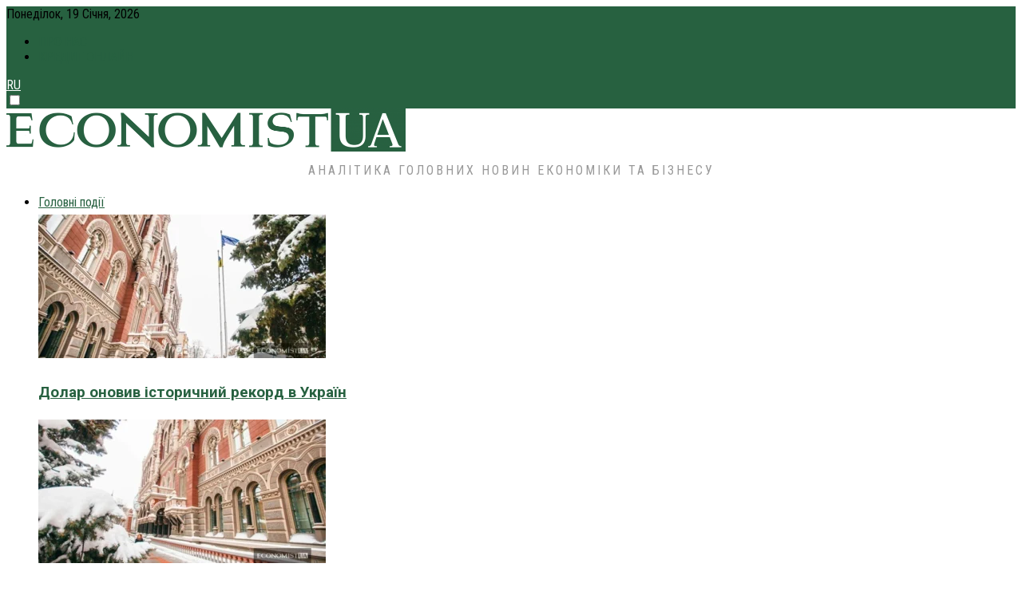

--- FILE ---
content_type: text/html; charset=UTF-8
request_url: https://economistua.com/armiya-rf-za-dobu-vtratyla-620-soldativ-genshtab/
body_size: 32256
content:
<!doctype html> <!--[if lt IE 7]><html class="no-js lt-ie9 lt-ie8 lt-ie7" lang="uk" prefix="og: https://ogp.me/ns#"> <![endif]--> <!--[if IE 7]><html class="no-js lt-ie9 lt-ie8" lang="uk" prefix="og: https://ogp.me/ns#"> <![endif]--> <!--[if IE 8]><html class="no-js lt-ie9" lang="uk" prefix="og: https://ogp.me/ns#"> <![endif]--> <!--[if IE 9]><html class="no-js lt-ie10" lang="uk" prefix="og: https://ogp.me/ns#"> <![endif]--> <!--[if gt IE 8]><!--><html class="no-js" lang="uk" prefix="og: https://ogp.me/ns#"> <!--<![endif]--><head><meta http-equiv="Content-Type" content="text/html; charset=UTF-8" /><meta name='viewport' content='width=device-width, initial-scale=1, user-scalable=yes' /><script data-cfasync="false" id="ao_optimized_gfonts_config">WebFontConfig={google:{families:["Roboto:700","Roboto Condensed:reguler"] },classes:false, events:false, timeout:1500};</script><link rel="profile" href="https://gmpg.org/xfn/11" />  <script>(function(w,d,s,l,i){w[l]=w[l]||[];w[l].push({'gtm.start':
    new Date().getTime(),event:'gtm.js'});var f=d.getElementsByTagName(s)[0],
    j=d.createElement(s),dl=l!='dataLayer'?'&l='+l:'';j.async=true;j.src=
    'https://www.googletagmanager.com/gtm.js?id='+i+dl;f.parentNode.insertBefore(j,f);
    })(window,document,'script','dataLayer','GTM-M24RJXVB');</script> <link href="https://economistua.com" rel="dns-prefetch"><link href="https://economistua.com" rel="preconnect"><link href="https://ajax.googleapis.com" rel="dns-prefetch"><link href="https://ajax.googleapis.com" rel="preconnect"><link href="https://fonts.gstatic.com" rel="dns-prefetch"><link href="https://fonts.gstatic.com" rel="preconnect"><link href="https://fonts.googleapis.com" rel="dns-prefetch"><link href="https://fonts.googleapis.com" rel="preconnect"><link href="https://www.googletagmanager.com" rel="dns-prefetch"><link href="https://www.googletagmanager.com" rel="preconnect"><meta property="og:type" content="article"><meta property="og:title" content="Армія РФ за добу втратила 620 солдатів &#8211; Генштаб"><meta property="og:site_name" content="EconomistUA"><meta property="og:description" content="Загалом з початку повномасштабної війни на території України загинули понад 183 тисячі російських військових. З 24 лютого 2022 року по"><meta property="og:url" content="https://economistua.com/armiya-rf-za-dobu-vtratyla-620-soldativ-genshtab/"><meta property="og:image" content="https://economistua.com/wp-content/uploads/2023/04/2820956.jpg"><meta property="og:image:height" content="385"><meta property="og:image:width" content="610"><meta property="article:published_time" content="2023-04-19T07:10:38+03:00"><meta property="article:modified_time" content="2023-04-19T09:11:43+03:00"><meta property="article:section" content="Новини України"><meta name="twitter:card" content="summary_large_image"><meta name="twitter:title" content="Армія РФ за добу втратила 620 солдатів &#8211; Генштаб"><meta name="twitter:description" content="Загалом з початку повномасштабної війни на території України загинули понад 183 тисячі російських військових. З 24 лютого 2022 року по"><meta name="twitter:url" content="https://economistua.com/armiya-rf-za-dobu-vtratyla-620-soldativ-genshtab/"><meta name="twitter:site" content=""><meta name="twitter:image" content="https://economistua.com/wp-content/uploads/2023/04/2820956.jpg"><meta name="twitter:image:width" content="610"><meta name="twitter:image:height" content="385"> <script type="text/javascript">var jnews_ajax_url = '/?ajax-request=jnews'</script> <script type="text/javascript">;window.jnews=window.jnews||{},window.jnews.library=window.jnews.library||{},window.jnews.library=function(){"use strict";var e=this;e.win=window,e.doc=document,e.noop=function(){},e.globalBody=e.doc.getElementsByTagName("body")[0],e.globalBody=e.globalBody?e.globalBody:e.doc,e.win.jnewsDataStorage=e.win.jnewsDataStorage||{_storage:new WeakMap,put:function(e,t,n){this._storage.has(e)||this._storage.set(e,new Map),this._storage.get(e).set(t,n)},get:function(e,t){return this._storage.get(e).get(t)},has:function(e,t){return this._storage.has(e)&&this._storage.get(e).has(t)},remove:function(e,t){var n=this._storage.get(e).delete(t);return 0===!this._storage.get(e).size&&this._storage.delete(e),n}},e.windowWidth=function(){return e.win.innerWidth||e.docEl.clientWidth||e.globalBody.clientWidth},e.windowHeight=function(){return e.win.innerHeight||e.docEl.clientHeight||e.globalBody.clientHeight},e.requestAnimationFrame=e.win.requestAnimationFrame||e.win.webkitRequestAnimationFrame||e.win.mozRequestAnimationFrame||e.win.msRequestAnimationFrame||window.oRequestAnimationFrame||function(e){return setTimeout(e,1e3/60)},e.cancelAnimationFrame=e.win.cancelAnimationFrame||e.win.webkitCancelAnimationFrame||e.win.webkitCancelRequestAnimationFrame||e.win.mozCancelAnimationFrame||e.win.msCancelRequestAnimationFrame||e.win.oCancelRequestAnimationFrame||function(e){clearTimeout(e)},e.classListSupport="classList"in document.createElement("_"),e.hasClass=e.classListSupport?function(e,t){return e.classList.contains(t)}:function(e,t){return e.className.indexOf(t)>=0},e.addClass=e.classListSupport?function(t,n){e.hasClass(t,n)||t.classList.add(n)}:function(t,n){e.hasClass(t,n)||(t.className+=" "+n)},e.removeClass=e.classListSupport?function(t,n){e.hasClass(t,n)&&t.classList.remove(n)}:function(t,n){e.hasClass(t,n)&&(t.className=t.className.replace(n,""))},e.objKeys=function(e){var t=[];for(var n in e)Object.prototype.hasOwnProperty.call(e,n)&&t.push(n);return t},e.isObjectSame=function(e,t){var n=!0;return JSON.stringify(e)!==JSON.stringify(t)&&(n=!1),n},e.extend=function(){for(var e,t,n,o=arguments[0]||{},i=1,a=arguments.length;i<a;i++)if(null!==(e=arguments[i]))for(t in e)o!==(n=e[t])&&void 0!==n&&(o[t]=n);return o},e.dataStorage=e.win.jnewsDataStorage,e.isVisible=function(e){return 0!==e.offsetWidth&&0!==e.offsetHeight||e.getBoundingClientRect().length},e.getHeight=function(e){return e.offsetHeight||e.clientHeight||e.getBoundingClientRect().height},e.getWidth=function(e){return e.offsetWidth||e.clientWidth||e.getBoundingClientRect().width},e.supportsPassive=!1;try{var t=Object.defineProperty({},"passive",{get:function(){e.supportsPassive=!0}});"createEvent"in e.doc?e.win.addEventListener("test",null,t):"fireEvent"in e.doc&&e.win.attachEvent("test",null)}catch(e){}e.passiveOption=!!e.supportsPassive&&{passive:!0},e.setStorage=function(e,t){e="jnews-"+e;var n={expired:Math.floor(((new Date).getTime()+432e5)/1e3)};t=Object.assign(n,t);localStorage.setItem(e,JSON.stringify(t))},e.getStorage=function(e){e="jnews-"+e;var t=localStorage.getItem(e);return null!==t&&0<t.length?JSON.parse(localStorage.getItem(e)):{}},e.expiredStorage=function(){var t,n="jnews-";for(var o in localStorage)o.indexOf(n)>-1&&"undefined"!==(t=e.getStorage(o.replace(n,""))).expired&&t.expired<Math.floor((new Date).getTime()/1e3)&&localStorage.removeItem(o)},e.addEvents=function(t,n,o){for(var i in n){var a=["touchstart","touchmove"].indexOf(i)>=0&&!o&&e.passiveOption;"createEvent"in e.doc?t.addEventListener(i,n[i],a):"fireEvent"in e.doc&&t.attachEvent("on"+i,n[i])}},e.removeEvents=function(t,n){for(var o in n)"createEvent"in e.doc?t.removeEventListener(o,n[o]):"fireEvent"in e.doc&&t.detachEvent("on"+o,n[o])},e.triggerEvents=function(t,n,o){var i;o=o||{detail:null};return"createEvent"in e.doc?(!(i=e.doc.createEvent("CustomEvent")||new CustomEvent(n)).initCustomEvent||i.initCustomEvent(n,!0,!1,o),void t.dispatchEvent(i)):"fireEvent"in e.doc?((i=e.doc.createEventObject()).eventType=n,void t.fireEvent("on"+i.eventType,i)):void 0},e.getParents=function(t,n){void 0===n&&(n=e.doc);for(var o=[],i=t.parentNode,a=!1;!a;)if(i){var r=i;r.querySelectorAll(n).length?a=!0:(o.push(r),i=r.parentNode)}else o=[],a=!0;return o},e.forEach=function(e,t,n){for(var o=0,i=e.length;o<i;o++)t.call(n,e[o],o)},e.getText=function(e){return e.innerText||e.textContent},e.setText=function(e,t){var n="object"==typeof t?t.innerText||t.textContent:t;e.innerText&&(e.innerText=n),e.textContent&&(e.textContent=n)},e.httpBuildQuery=function(t){return e.objKeys(t).reduce(function t(n){var o=arguments.length>1&&void 0!==arguments[1]?arguments[1]:null;return function(i,a){var r=n[a];a=encodeURIComponent(a);var s=o?"".concat(o,"[").concat(a,"]"):a;return null==r||"function"==typeof r?(i.push("".concat(s,"=")),i):["number","boolean","string"].includes(typeof r)?(i.push("".concat(s,"=").concat(encodeURIComponent(r))),i):(i.push(e.objKeys(r).reduce(t(r,s),[]).join("&")),i)}}(t),[]).join("&")},e.get=function(t,n,o,i){return o="function"==typeof o?o:e.noop,e.ajax("GET",t,n,o,i)},e.post=function(t,n,o,i){return o="function"==typeof o?o:e.noop,e.ajax("POST",t,n,o,i)},e.ajax=function(t,n,o,i,a){var r=new XMLHttpRequest,s=n,c=e.httpBuildQuery(o);if(t=-1!=["GET","POST"].indexOf(t)?t:"GET",r.open(t,s+("GET"==t?"?"+c:""),!0),"POST"==t&&r.setRequestHeader("Content-type","application/x-www-form-urlencoded"),r.setRequestHeader("X-Requested-With","XMLHttpRequest"),r.onreadystatechange=function(){4===r.readyState&&200<=r.status&&300>r.status&&"function"==typeof i&&i.call(void 0,r.response)},void 0!==a&&!a){return{xhr:r,send:function(){r.send("POST"==t?c:null)}}}return r.send("POST"==t?c:null),{xhr:r}},e.scrollTo=function(t,n,o){function i(e,t,n){this.start=this.position(),this.change=e-this.start,this.currentTime=0,this.increment=20,this.duration=void 0===n?500:n,this.callback=t,this.finish=!1,this.animateScroll()}return Math.easeInOutQuad=function(e,t,n,o){return(e/=o/2)<1?n/2*e*e+t:-n/2*(--e*(e-2)-1)+t},i.prototype.stop=function(){this.finish=!0},i.prototype.move=function(t){e.doc.documentElement.scrollTop=t,e.globalBody.parentNode.scrollTop=t,e.globalBody.scrollTop=t},i.prototype.position=function(){return e.doc.documentElement.scrollTop||e.globalBody.parentNode.scrollTop||e.globalBody.scrollTop},i.prototype.animateScroll=function(){this.currentTime+=this.increment;var t=Math.easeInOutQuad(this.currentTime,this.start,this.change,this.duration);this.move(t),this.currentTime<this.duration&&!this.finish?e.requestAnimationFrame.call(e.win,this.animateScroll.bind(this)):this.callback&&"function"==typeof this.callback&&this.callback()},new i(t,n,o)},e.unwrap=function(t){var n,o=t;e.forEach(t,(function(e,t){n?n+=e:n=e})),o.replaceWith(n)},e.performance={start:function(e){performance.mark(e+"Start")},stop:function(e){performance.mark(e+"End"),performance.measure(e,e+"Start",e+"End")}},e.fps=function(){var t=0,n=0,o=0;!function(){var i=t=0,a=0,r=0,s=document.getElementById("fpsTable"),c=function(t){void 0===document.getElementsByTagName("body")[0]?e.requestAnimationFrame.call(e.win,(function(){c(t)})):document.getElementsByTagName("body")[0].appendChild(t)};null===s&&((s=document.createElement("div")).style.position="fixed",s.style.top="120px",s.style.left="10px",s.style.width="100px",s.style.height="20px",s.style.border="1px solid black",s.style.fontSize="11px",s.style.zIndex="100000",s.style.backgroundColor="white",s.id="fpsTable",c(s));var l=function(){o++,n=Date.now(),(a=(o/(r=(n-t)/1e3)).toPrecision(2))!=i&&(i=a,s.innerHTML=i+"fps"),1<r&&(t=n,o=0),e.requestAnimationFrame.call(e.win,l)};l()}()},e.instr=function(e,t){for(var n=0;n<t.length;n++)if(-1!==e.toLowerCase().indexOf(t[n].toLowerCase()))return!0},e.winLoad=function(t,n){function o(o){if("complete"===e.doc.readyState||"interactive"===e.doc.readyState)return!o||n?setTimeout(t,n||1):t(o),1}o()||e.addEvents(e.win,{load:o})},e.docReady=function(t,n){function o(o){if("complete"===e.doc.readyState||"interactive"===e.doc.readyState)return!o||n?setTimeout(t,n||1):t(o),1}o()||e.addEvents(e.doc,{DOMContentLoaded:o})},e.fireOnce=function(){e.docReady((function(){e.assets=e.assets||[],e.assets.length&&(e.boot(),e.load_assets())}),50)},e.boot=function(){e.length&&e.doc.querySelectorAll("style[media]").forEach((function(e){"not all"==e.getAttribute("media")&&e.removeAttribute("media")}))},e.create_js=function(t,n){var o=e.doc.createElement("script");switch(o.setAttribute("src",t),n){case"defer":o.setAttribute("defer",!0);break;case"async":o.setAttribute("async",!0);break;case"deferasync":o.setAttribute("defer",!0),o.setAttribute("async",!0)}e.globalBody.appendChild(o)},e.load_assets=function(){"object"==typeof e.assets&&e.forEach(e.assets.slice(0),(function(t,n){var o="";t.defer&&(o+="defer"),t.async&&(o+="async"),e.create_js(t.url,o);var i=e.assets.indexOf(t);i>-1&&e.assets.splice(i,1)})),e.assets=jnewsoption.au_scripts=window.jnewsads=[]},e.setCookie=function(e,t,n){var o="";if(n){var i=new Date;i.setTime(i.getTime()+24*n*60*60*1e3),o="; expires="+i.toUTCString()}document.cookie=e+"="+(t||"")+o+"; path=/"},e.getCookie=function(e){for(var t=e+"=",n=document.cookie.split(";"),o=0;o<n.length;o++){for(var i=n[o];" "==i.charAt(0);)i=i.substring(1,i.length);if(0==i.indexOf(t))return i.substring(t.length,i.length)}return null},e.eraseCookie=function(e){document.cookie=e+"=; Path=/; Expires=Thu, 01 Jan 1970 00:00:01 GMT;"},e.docReady((function(){e.globalBody=e.globalBody==e.doc?e.doc.getElementsByTagName("body")[0]:e.globalBody,e.globalBody=e.globalBody?e.globalBody:e.doc})),e.winLoad((function(){e.winLoad((function(){var t=!1;if(void 0!==window.jnewsadmin)if(void 0!==window.file_version_checker){var n=e.objKeys(window.file_version_checker);n.length?n.forEach((function(e){t||"10.0.4"===window.file_version_checker[e]||(t=!0)})):t=!0}else t=!0;t&&(window.jnewsHelper.getMessage(),window.jnewsHelper.getNotice())}),2500)}))},window.jnews.library=new window.jnews.library;</script><script type="module">;/*! instant.page v5.1.1 - (C) 2019-2020 Alexandre Dieulot - https://instant.page/license */
let t,e;const n=new Set,o=document.createElement("link"),i=o.relList&&o.relList.supports&&o.relList.supports("prefetch")&&window.IntersectionObserver&&"isIntersecting"in IntersectionObserverEntry.prototype,s="instantAllowQueryString"in document.body.dataset,a="instantAllowExternalLinks"in document.body.dataset,r="instantWhitelist"in document.body.dataset,c="instantMousedownShortcut"in document.body.dataset,d=1111;let l=65,u=!1,f=!1,m=!1;if("instantIntensity"in document.body.dataset){const t=document.body.dataset.instantIntensity;if("mousedown"==t.substr(0,9))u=!0,"mousedown-only"==t&&(f=!0);else if("viewport"==t.substr(0,8))navigator.connection&&(navigator.connection.saveData||navigator.connection.effectiveType&&navigator.connection.effectiveType.includes("2g"))||("viewport"==t?document.documentElement.clientWidth*document.documentElement.clientHeight<45e4&&(m=!0):"viewport-all"==t&&(m=!0));else{const e=parseInt(t);isNaN(e)||(l=e)}}if(i){const n={capture:!0,passive:!0};if(f||document.addEventListener("touchstart",(function(t){e=performance.now();const n=t.target.closest("a");h(n)&&v(n.href)}),n),u?c||document.addEventListener("mousedown",(function(t){const e=t.target.closest("a");h(e)&&v(e.href)}),n):document.addEventListener("mouseover",(function(n){if(performance.now()-e<d)return;if(!("closest"in n.target))return;const o=n.target.closest("a");h(o)&&(o.addEventListener("mouseout",p,{passive:!0}),t=setTimeout((()=>{v(o.href),t=void 0}),l))}),n),c&&document.addEventListener("mousedown",(function(t){if(performance.now()-e<d)return;const n=t.target.closest("a");if(t.which>1||t.metaKey||t.ctrlKey)return;if(!n)return;n.addEventListener("click",(function(t){1337!=t.detail&&t.preventDefault()}),{capture:!0,passive:!1,once:!0});const o=new MouseEvent("click",{view:window,bubbles:!0,cancelable:!1,detail:1337});n.dispatchEvent(o)}),n),m){let t;(t=window.requestIdleCallback?t=>{requestIdleCallback(t,{timeout:1500})}:t=>{t()})((()=>{const t=new IntersectionObserver((e=>{e.forEach((e=>{if(e.isIntersecting){const n=e.target;t.unobserve(n),v(n.href)}}))}));document.querySelectorAll("a").forEach((e=>{h(e)&&t.observe(e)}))}))}}function p(e){e.relatedTarget&&e.target.closest("a")==e.relatedTarget.closest("a")||t&&(clearTimeout(t),t=void 0)}function h(t){if(t&&t.href&&(!r||"instant"in t.dataset)&&(a||t.origin==location.origin||"instant"in t.dataset)&&["http:","https:"].includes(t.protocol)&&("http:"!=t.protocol||"https:"!=location.protocol)&&(s||!t.search||"instant"in t.dataset)&&!(t.hash&&t.pathname+t.search==location.pathname+location.search||"noInstant"in t.dataset))return!0}function v(t){if(n.has(t))return;const e=document.createElement("link");e.rel="prefetch",e.href=t,document.head.appendChild(e),n.add(t)}</script> <link media="all" href="https://economistua.com/wp-content/cache/autoptimize/css/autoptimize_3c1dc35b2e85359458cc8a15cb5e3afe.css" rel="stylesheet"><title>Армія РФ за добу втратила 620 солдатів - Генштаб | EconomistUA</title><meta name="robots" content="follow, index, max-snippet:-1, max-video-preview:-1, max-image-preview:large"/><link rel="canonical" href="https://economistua.com/armiya-rf-za-dobu-vtratyla-620-soldativ-genshtab/" /><meta property="og:locale" content="uk_UA" /><meta property="og:type" content="article" /><meta property="og:title" content="Армія РФ за добу втратила 620 солдатів - Генштаб | EconomistUA" /><meta property="og:description" content="Загалом з початку повномасштабної війни на території України загинули понад 183 тисячі російських військових. З 24 лютого 2022 року по 19 квітня 2023 року загальні втрати особового складу російських військ на території України орієнтовно склали 183 750 осіб (+620 за добу). Про це повідомив Генеральний штаб ЗСУ. З початку війни знищено: 3665 (+4) танків 7110 [&hellip;]" /><meta property="og:url" content="https://economistua.com/armiya-rf-za-dobu-vtratyla-620-soldativ-genshtab/" /><meta property="og:site_name" content="EconomistUA" /><meta property="article:publisher" content="https://www.facebook.com/economistua/" /><meta property="article:section" content="Новини України" /><meta property="og:updated_time" content="2023-04-19T09:11:43+03:00" /><meta property="fb:app_id" content="740587752750670" /><meta property="og:image" content="https://economistua.com/wp-content/uploads/2023/04/2820956.jpg" /><meta property="og:image:secure_url" content="https://economistua.com/wp-content/uploads/2023/04/2820956.jpg" /><meta property="og:image:width" content="610" /><meta property="og:image:height" content="385" /><meta property="og:image:alt" content="Армія РФ за добу втратила 620 солдатів &#8211; Генштаб" /><meta property="og:image:type" content="image/jpeg" /><meta property="article:published_time" content="2023-04-19T07:10:38+03:00" /><meta property="article:modified_time" content="2023-04-19T09:11:43+03:00" /><meta name="twitter:card" content="summary_large_image" /><meta name="twitter:title" content="Армія РФ за добу втратила 620 солдатів - Генштаб | EconomistUA" /><meta name="twitter:description" content="Загалом з початку повномасштабної війни на території України загинули понад 183 тисячі російських військових. З 24 лютого 2022 року по 19 квітня 2023 року загальні втрати особового складу російських військ на території України орієнтовно склали 183 750 осіб (+620 за добу). Про це повідомив Генеральний штаб ЗСУ. З початку війни знищено: 3665 (+4) танків 7110 [&hellip;]" /><meta name="twitter:site" content="@economistuacom" /><meta name="twitter:creator" content="@economistuacom" /><meta name="twitter:image" content="https://economistua.com/wp-content/uploads/2023/04/2820956.jpg" /> <script type="application/ld+json" class="rank-math-schema">{"@context":"https://schema.org","@graph":[{"@type":["NewsMediaOrganization","Organization"],"@id":"https://economistua.com/#organization","name":"\u0428\u0443\u0442\u0435\u043d\u043a\u043e \u0412\u2019\u044f\u0447\u0435\u0441\u043b\u0430\u0432","url":"https://economistua.com","sameAs":["https://www.facebook.com/economistua/","https://twitter.com/economistuacom"],"logo":{"@type":"ImageObject","@id":"https://economistua.com/#logo","url":"https://economistua.com/wp-content/uploads/2018/06/EconomistUA-logo-1.png","contentUrl":"https://economistua.com/wp-content/uploads/2018/06/EconomistUA-logo-1.png","caption":"EconomistUA","inLanguage":"uk","width":"1000","height":"107"}},{"@type":"WebSite","@id":"https://economistua.com/#website","url":"https://economistua.com","name":"EconomistUA","alternateName":"\u0410\u043d\u0430\u043b\u0456\u0442\u0438\u043a\u0430 \u0433\u043e\u043b\u043e\u0432\u043d\u0438\u0445 \u043d\u043e\u0432\u0438\u043d \u0435\u043a\u043e\u043d\u043e\u043c\u0456\u043a\u0438 \u0442\u0430 \u0431\u0456\u0437\u043d\u0435\u0441\u0443","publisher":{"@id":"https://economistua.com/#organization"},"inLanguage":"uk"},{"@type":"ImageObject","@id":"https://economistua.com/wp-content/uploads/2023/04/2820956.jpg","url":"https://economistua.com/wp-content/uploads/2023/04/2820956.jpg","width":"610","height":"385","inLanguage":"uk"},{"@type":"BreadcrumbList","@id":"https://economistua.com/armiya-rf-za-dobu-vtratyla-620-soldativ-genshtab/#breadcrumb","itemListElement":[{"@type":"ListItem","position":"1","item":{"@id":"https://economistua.com","name":"\u0413\u043b\u0430\u0432\u043d\u0430\u044f \u0441\u0442\u0440\u0430\u043d\u0438\u0446\u0430"}},{"@type":"ListItem","position":"2","item":{"@id":"https://economistua.com/cat/novini-ukraini/","name":"\u041d\u043e\u0432\u0438\u043d\u0438 \u0423\u043a\u0440\u0430\u0457\u043d\u0438"}},{"@type":"ListItem","position":"3","item":{"@id":"https://economistua.com/armiya-rf-za-dobu-vtratyla-620-soldativ-genshtab/","name":"\u0410\u0440\u043c\u0456\u044f \u0420\u0424 \u0437\u0430 \u0434\u043e\u0431\u0443 \u0432\u0442\u0440\u0430\u0442\u0438\u043b\u0430 620 \u0441\u043e\u043b\u0434\u0430\u0442\u0456\u0432 &#8211; \u0413\u0435\u043d\u0448\u0442\u0430\u0431"}}]},{"@type":"WebPage","@id":"https://economistua.com/armiya-rf-za-dobu-vtratyla-620-soldativ-genshtab/#webpage","url":"https://economistua.com/armiya-rf-za-dobu-vtratyla-620-soldativ-genshtab/","name":"\u0410\u0440\u043c\u0456\u044f \u0420\u0424 \u0437\u0430 \u0434\u043e\u0431\u0443 \u0432\u0442\u0440\u0430\u0442\u0438\u043b\u0430 620 \u0441\u043e\u043b\u0434\u0430\u0442\u0456\u0432 - \u0413\u0435\u043d\u0448\u0442\u0430\u0431 | EconomistUA","datePublished":"2023-04-19T07:10:38+03:00","dateModified":"2023-04-19T09:11:43+03:00","isPartOf":{"@id":"https://economistua.com/#website"},"primaryImageOfPage":{"@id":"https://economistua.com/wp-content/uploads/2023/04/2820956.jpg"},"inLanguage":"uk","breadcrumb":{"@id":"https://economistua.com/armiya-rf-za-dobu-vtratyla-620-soldativ-genshtab/#breadcrumb"}},{"@type":"Person","@id":"https://economistua.com/armiya-rf-za-dobu-vtratyla-620-soldativ-genshtab/#author","name":"EconomistUA","image":{"@type":"ImageObject","@id":"https://secure.gravatar.com/avatar/6574d3d8a25260867ad907bbee9e7231?s=96&amp;d=mm&amp;r=g","url":"https://secure.gravatar.com/avatar/6574d3d8a25260867ad907bbee9e7231?s=96&amp;d=mm&amp;r=g","caption":"EconomistUA","inLanguage":"uk"},"worksFor":{"@id":"https://economistua.com/#organization"}},{"@type":"NewsArticle","headline":"\u0410\u0440\u043c\u0456\u044f \u0420\u0424 \u0437\u0430 \u0434\u043e\u0431\u0443 \u0432\u0442\u0440\u0430\u0442\u0438\u043b\u0430 620 \u0441\u043e\u043b\u0434\u0430\u0442\u0456\u0432 - \u0413\u0435\u043d\u0448\u0442\u0430\u0431 | EconomistUA","datePublished":"2023-04-19T07:10:38+03:00","dateModified":"2023-04-19T09:11:43+03:00","articleSection":"\u0413\u043e\u043b\u043e\u0432\u043d\u0456 \u043f\u043e\u0434\u0456\u0457, \u041d\u043e\u0432\u0438\u043d\u0438 \u0423\u043a\u0440\u0430\u0457\u043d\u0438","author":{"@id":"https://economistua.com/armiya-rf-za-dobu-vtratyla-620-soldativ-genshtab/#author","name":"EconomistUA"},"publisher":{"@id":"https://economistua.com/#organization"},"description":"\u0417 \u043f\u043e\u0447\u0430\u0442\u043a\u0443 \u0432\u0456\u0439\u043d\u0438 \u0437\u043d\u0438\u0449\u0435\u043d\u043e:","name":"\u0410\u0440\u043c\u0456\u044f \u0420\u0424 \u0437\u0430 \u0434\u043e\u0431\u0443 \u0432\u0442\u0440\u0430\u0442\u0438\u043b\u0430 620 \u0441\u043e\u043b\u0434\u0430\u0442\u0456\u0432 - \u0413\u0435\u043d\u0448\u0442\u0430\u0431 | EconomistUA","@id":"https://economistua.com/armiya-rf-za-dobu-vtratyla-620-soldativ-genshtab/#richSnippet","isPartOf":{"@id":"https://economistua.com/armiya-rf-za-dobu-vtratyla-620-soldativ-genshtab/#webpage"},"image":{"@id":"https://economistua.com/wp-content/uploads/2023/04/2820956.jpg"},"inLanguage":"uk","mainEntityOfPage":{"@id":"https://economistua.com/armiya-rf-za-dobu-vtratyla-620-soldativ-genshtab/#webpage"}}]}</script> <link rel='dns-prefetch' href='//economistua.com' /><link rel='preconnect' href='https://fonts.gstatic.com' /><link href='https://ajax.googleapis.com' rel='preconnect' /><link href='https://fonts.googleapis.com' rel='preconnect' /><style id='classic-theme-styles-inline-css' type='text/css'>/*! This file is auto-generated */
.wp-block-button__link{color:#fff;background-color:#32373c;border-radius:9999px;box-shadow:none;text-decoration:none;padding:calc(.667em + 2px) calc(1.333em + 2px);font-size:1.125em}.wp-block-file__button{background:#32373c;color:#fff;text-decoration:none}</style><style id='global-styles-inline-css' type='text/css'>body{--wp--preset--color--black: #000000;--wp--preset--color--cyan-bluish-gray: #abb8c3;--wp--preset--color--white: #ffffff;--wp--preset--color--pale-pink: #f78da7;--wp--preset--color--vivid-red: #cf2e2e;--wp--preset--color--luminous-vivid-orange: #ff6900;--wp--preset--color--luminous-vivid-amber: #fcb900;--wp--preset--color--light-green-cyan: #7bdcb5;--wp--preset--color--vivid-green-cyan: #00d084;--wp--preset--color--pale-cyan-blue: #8ed1fc;--wp--preset--color--vivid-cyan-blue: #0693e3;--wp--preset--color--vivid-purple: #9b51e0;--wp--preset--gradient--vivid-cyan-blue-to-vivid-purple: linear-gradient(135deg,rgba(6,147,227,1) 0%,rgb(155,81,224) 100%);--wp--preset--gradient--light-green-cyan-to-vivid-green-cyan: linear-gradient(135deg,rgb(122,220,180) 0%,rgb(0,208,130) 100%);--wp--preset--gradient--luminous-vivid-amber-to-luminous-vivid-orange: linear-gradient(135deg,rgba(252,185,0,1) 0%,rgba(255,105,0,1) 100%);--wp--preset--gradient--luminous-vivid-orange-to-vivid-red: linear-gradient(135deg,rgba(255,105,0,1) 0%,rgb(207,46,46) 100%);--wp--preset--gradient--very-light-gray-to-cyan-bluish-gray: linear-gradient(135deg,rgb(238,238,238) 0%,rgb(169,184,195) 100%);--wp--preset--gradient--cool-to-warm-spectrum: linear-gradient(135deg,rgb(74,234,220) 0%,rgb(151,120,209) 20%,rgb(207,42,186) 40%,rgb(238,44,130) 60%,rgb(251,105,98) 80%,rgb(254,248,76) 100%);--wp--preset--gradient--blush-light-purple: linear-gradient(135deg,rgb(255,206,236) 0%,rgb(152,150,240) 100%);--wp--preset--gradient--blush-bordeaux: linear-gradient(135deg,rgb(254,205,165) 0%,rgb(254,45,45) 50%,rgb(107,0,62) 100%);--wp--preset--gradient--luminous-dusk: linear-gradient(135deg,rgb(255,203,112) 0%,rgb(199,81,192) 50%,rgb(65,88,208) 100%);--wp--preset--gradient--pale-ocean: linear-gradient(135deg,rgb(255,245,203) 0%,rgb(182,227,212) 50%,rgb(51,167,181) 100%);--wp--preset--gradient--electric-grass: linear-gradient(135deg,rgb(202,248,128) 0%,rgb(113,206,126) 100%);--wp--preset--gradient--midnight: linear-gradient(135deg,rgb(2,3,129) 0%,rgb(40,116,252) 100%);--wp--preset--font-size--small: 13px;--wp--preset--font-size--medium: 20px;--wp--preset--font-size--large: 36px;--wp--preset--font-size--x-large: 42px;--wp--preset--spacing--20: 0.44rem;--wp--preset--spacing--30: 0.67rem;--wp--preset--spacing--40: 1rem;--wp--preset--spacing--50: 1.5rem;--wp--preset--spacing--60: 2.25rem;--wp--preset--spacing--70: 3.38rem;--wp--preset--spacing--80: 5.06rem;--wp--preset--shadow--natural: 6px 6px 9px rgba(0, 0, 0, 0.2);--wp--preset--shadow--deep: 12px 12px 50px rgba(0, 0, 0, 0.4);--wp--preset--shadow--sharp: 6px 6px 0px rgba(0, 0, 0, 0.2);--wp--preset--shadow--outlined: 6px 6px 0px -3px rgba(255, 255, 255, 1), 6px 6px rgba(0, 0, 0, 1);--wp--preset--shadow--crisp: 6px 6px 0px rgba(0, 0, 0, 1);}:where(.is-layout-flex){gap: 0.5em;}:where(.is-layout-grid){gap: 0.5em;}body .is-layout-flow > .alignleft{float: left;margin-inline-start: 0;margin-inline-end: 2em;}body .is-layout-flow > .alignright{float: right;margin-inline-start: 2em;margin-inline-end: 0;}body .is-layout-flow > .aligncenter{margin-left: auto !important;margin-right: auto !important;}body .is-layout-constrained > .alignleft{float: left;margin-inline-start: 0;margin-inline-end: 2em;}body .is-layout-constrained > .alignright{float: right;margin-inline-start: 2em;margin-inline-end: 0;}body .is-layout-constrained > .aligncenter{margin-left: auto !important;margin-right: auto !important;}body .is-layout-constrained > :where(:not(.alignleft):not(.alignright):not(.alignfull)){max-width: var(--wp--style--global--content-size);margin-left: auto !important;margin-right: auto !important;}body .is-layout-constrained > .alignwide{max-width: var(--wp--style--global--wide-size);}body .is-layout-flex{display: flex;}body .is-layout-flex{flex-wrap: wrap;align-items: center;}body .is-layout-flex > *{margin: 0;}body .is-layout-grid{display: grid;}body .is-layout-grid > *{margin: 0;}:where(.wp-block-columns.is-layout-flex){gap: 2em;}:where(.wp-block-columns.is-layout-grid){gap: 2em;}:where(.wp-block-post-template.is-layout-flex){gap: 1.25em;}:where(.wp-block-post-template.is-layout-grid){gap: 1.25em;}.has-black-color{color: var(--wp--preset--color--black) !important;}.has-cyan-bluish-gray-color{color: var(--wp--preset--color--cyan-bluish-gray) !important;}.has-white-color{color: var(--wp--preset--color--white) !important;}.has-pale-pink-color{color: var(--wp--preset--color--pale-pink) !important;}.has-vivid-red-color{color: var(--wp--preset--color--vivid-red) !important;}.has-luminous-vivid-orange-color{color: var(--wp--preset--color--luminous-vivid-orange) !important;}.has-luminous-vivid-amber-color{color: var(--wp--preset--color--luminous-vivid-amber) !important;}.has-light-green-cyan-color{color: var(--wp--preset--color--light-green-cyan) !important;}.has-vivid-green-cyan-color{color: var(--wp--preset--color--vivid-green-cyan) !important;}.has-pale-cyan-blue-color{color: var(--wp--preset--color--pale-cyan-blue) !important;}.has-vivid-cyan-blue-color{color: var(--wp--preset--color--vivid-cyan-blue) !important;}.has-vivid-purple-color{color: var(--wp--preset--color--vivid-purple) !important;}.has-black-background-color{background-color: var(--wp--preset--color--black) !important;}.has-cyan-bluish-gray-background-color{background-color: var(--wp--preset--color--cyan-bluish-gray) !important;}.has-white-background-color{background-color: var(--wp--preset--color--white) !important;}.has-pale-pink-background-color{background-color: var(--wp--preset--color--pale-pink) !important;}.has-vivid-red-background-color{background-color: var(--wp--preset--color--vivid-red) !important;}.has-luminous-vivid-orange-background-color{background-color: var(--wp--preset--color--luminous-vivid-orange) !important;}.has-luminous-vivid-amber-background-color{background-color: var(--wp--preset--color--luminous-vivid-amber) !important;}.has-light-green-cyan-background-color{background-color: var(--wp--preset--color--light-green-cyan) !important;}.has-vivid-green-cyan-background-color{background-color: var(--wp--preset--color--vivid-green-cyan) !important;}.has-pale-cyan-blue-background-color{background-color: var(--wp--preset--color--pale-cyan-blue) !important;}.has-vivid-cyan-blue-background-color{background-color: var(--wp--preset--color--vivid-cyan-blue) !important;}.has-vivid-purple-background-color{background-color: var(--wp--preset--color--vivid-purple) !important;}.has-black-border-color{border-color: var(--wp--preset--color--black) !important;}.has-cyan-bluish-gray-border-color{border-color: var(--wp--preset--color--cyan-bluish-gray) !important;}.has-white-border-color{border-color: var(--wp--preset--color--white) !important;}.has-pale-pink-border-color{border-color: var(--wp--preset--color--pale-pink) !important;}.has-vivid-red-border-color{border-color: var(--wp--preset--color--vivid-red) !important;}.has-luminous-vivid-orange-border-color{border-color: var(--wp--preset--color--luminous-vivid-orange) !important;}.has-luminous-vivid-amber-border-color{border-color: var(--wp--preset--color--luminous-vivid-amber) !important;}.has-light-green-cyan-border-color{border-color: var(--wp--preset--color--light-green-cyan) !important;}.has-vivid-green-cyan-border-color{border-color: var(--wp--preset--color--vivid-green-cyan) !important;}.has-pale-cyan-blue-border-color{border-color: var(--wp--preset--color--pale-cyan-blue) !important;}.has-vivid-cyan-blue-border-color{border-color: var(--wp--preset--color--vivid-cyan-blue) !important;}.has-vivid-purple-border-color{border-color: var(--wp--preset--color--vivid-purple) !important;}.has-vivid-cyan-blue-to-vivid-purple-gradient-background{background: var(--wp--preset--gradient--vivid-cyan-blue-to-vivid-purple) !important;}.has-light-green-cyan-to-vivid-green-cyan-gradient-background{background: var(--wp--preset--gradient--light-green-cyan-to-vivid-green-cyan) !important;}.has-luminous-vivid-amber-to-luminous-vivid-orange-gradient-background{background: var(--wp--preset--gradient--luminous-vivid-amber-to-luminous-vivid-orange) !important;}.has-luminous-vivid-orange-to-vivid-red-gradient-background{background: var(--wp--preset--gradient--luminous-vivid-orange-to-vivid-red) !important;}.has-very-light-gray-to-cyan-bluish-gray-gradient-background{background: var(--wp--preset--gradient--very-light-gray-to-cyan-bluish-gray) !important;}.has-cool-to-warm-spectrum-gradient-background{background: var(--wp--preset--gradient--cool-to-warm-spectrum) !important;}.has-blush-light-purple-gradient-background{background: var(--wp--preset--gradient--blush-light-purple) !important;}.has-blush-bordeaux-gradient-background{background: var(--wp--preset--gradient--blush-bordeaux) !important;}.has-luminous-dusk-gradient-background{background: var(--wp--preset--gradient--luminous-dusk) !important;}.has-pale-ocean-gradient-background{background: var(--wp--preset--gradient--pale-ocean) !important;}.has-electric-grass-gradient-background{background: var(--wp--preset--gradient--electric-grass) !important;}.has-midnight-gradient-background{background: var(--wp--preset--gradient--midnight) !important;}.has-small-font-size{font-size: var(--wp--preset--font-size--small) !important;}.has-medium-font-size{font-size: var(--wp--preset--font-size--medium) !important;}.has-large-font-size{font-size: var(--wp--preset--font-size--large) !important;}.has-x-large-font-size{font-size: var(--wp--preset--font-size--x-large) !important;}
.wp-block-navigation a:where(:not(.wp-element-button)){color: inherit;}
:where(.wp-block-post-template.is-layout-flex){gap: 1.25em;}:where(.wp-block-post-template.is-layout-grid){gap: 1.25em;}
:where(.wp-block-columns.is-layout-flex){gap: 2em;}:where(.wp-block-columns.is-layout-grid){gap: 2em;}
.wp-block-pullquote{font-size: 1.5em;line-height: 1.6;}</style> <script type="text/javascript" src="https://economistua.com/wp-includes/js/jquery/jquery.min.js" id="jquery-core-js"></script> <script type="text/javascript" src="https://economistua.com/wp-includes/js/jquery/jquery-migrate.min.js" id="jquery-migrate-js"></script> <script></script><link rel='shortlink' href='https://economistua.com/?p=132431' /><link rel="alternate" type="application/json+oembed" href="https://economistua.com/wp-json/oembed/1.0/embed?url=https%3A%2F%2Feconomistua.com%2Farmiya-rf-za-dobu-vtratyla-620-soldativ-genshtab%2F" /><link rel="alternate" type="text/xml+oembed" href="https://economistua.com/wp-json/oembed/1.0/embed?url=https%3A%2F%2Feconomistua.com%2Farmiya-rf-za-dobu-vtratyla-620-soldativ-genshtab%2F&#038;format=xml" /><meta name="generator" content="Powered by WPBakery Page Builder - drag and drop page builder for WordPress."/> <script type='application/ld+json'>{"@context":"http:\/\/schema.org","@type":"Organization","@id":"https:\/\/economistua.com\/#organization","url":"https:\/\/economistua.com\/","name":"","logo":{"@type":"ImageObject","url":""},"sameAs":["https:\/\/www.facebook.com\/economistua"]}</script> <script type='application/ld+json'>{"@context":"http:\/\/schema.org","@type":"WebSite","@id":"https:\/\/economistua.com\/#website","url":"https:\/\/economistua.com\/","name":"","potentialAction":{"@type":"SearchAction","target":"https:\/\/economistua.com\/?s={search_term_string}","query-input":"required name=search_term_string"}}</script> <link rel="icon" href="https://economistua.com/wp-content/uploads/2023/11/cropped-economist-favicon-32x32.jpg" sizes="32x32" /><link rel="icon" href="https://economistua.com/wp-content/uploads/2023/11/cropped-economist-favicon-192x192.jpg" sizes="192x192" /><link rel="apple-touch-icon" href="https://economistua.com/wp-content/uploads/2023/11/cropped-economist-favicon-180x180.jpg" /><meta name="msapplication-TileImage" content="https://economistua.com/wp-content/uploads/2023/11/cropped-economist-favicon-270x270.jpg" /><style type="text/css" id="wp-custom-css">/* GLOBAL */

.jeg_meta_date a {font-weight: 600;}

.jeg_thumb .jeg_post_category a {color:#fff;}

/*  T O P */


element.style {
    font-size: 16px;
}
.jeg_topbar .jeg_menu>li>a {
	font-size: 16px;
	text-transform: uppercase;
}

.jeg_top_date {font-size: 16px;}

.site-title p {
	margin: 10px 0;
  font-size: 16px;
  color: #999;
	text-align: center;
	letter-spacing: 3px;

}


.lang {
	color: #fff;
  font-size: 16px;
  margin-right: 10px;
}

/* M E N U */

.jeg_menu_style_1>li {
    padding-right: 10px}

.jeg_header .jeg_bottombar.jeg_navbar, .jeg_header .jeg_bottombar .jeg_main_menu:not(.jeg_menu_style_1) > li > a, .jeg_header .jeg_bottombar .jeg_menu_style_1 > li, .jeg_header .jeg_bottombar .jeg_menu:not(.jeg_main_menu) > li > a {
    line-height: 30px;
}

.jeg_menu li>ul li a {
	  color: #000;	
    font-size: 16px;
	font-weight:600;
    text-transform: uppercase;
}

.jeg_menu>li>a:before {width: 100%!important;}

/* CATEGORY - ARMY */


#menu-item-141891 a {	color:#fff;}

#menu-item-141891 a:before {
	background-color: #fff!important;
}

#menu-item-141891 {
	
	background: #276140;
  padding-left: 10px;
  padding-right: 10px;
	margin-left: 0px;
	margin-right: 0px;	
}

#menu-item-141891 .sub-menu {
	background: #276140;}

#menu-item-98777 {padding-right: 20px;}

/* CATEGORY - EUROPE - NATO */

#menu-item-141890 a {	color:#fff;}

#menu-item-141890 a:before {
	background-color: #fff!important;
}

#menu-item-141890 {
	
	background: #3871e0;
  padding-left: 10px;
  padding-right: 10px;
	margin-right: 6px;
}

#menu-item-141890 .sub-menu {
	background: #3871e0;}


/* CATEGORY - KITAY */

#menu-item-142284 a {	color:#fff;}

#menu-item-142284 a:before {
	background-color: #fff!important;
}

#menu-item-142284 {
	
	background: #f70d28;
  padding-left: 10px;
  padding-right: 10px;
	margin-right: 0px;
}

#menu-item-142284 .sub-menu {
	background: #f70d28;
  -webkit-box-shadow: 1px 1px 3px rgba(0,0,0,.1),1px 20px 40px rgba(0,0,0,.18);
  box-shadow: 1px 1px 3px rgb(0 0 0 / 10%), 1px 20px 40px rgb(0 0 0 / 18%);
}

.category-kitaj, .category-china-today, .category-novyj-kitaj, .category-kitaj-i-mir, .category-ukraina-i-kitaj, .category-ekonomika-kitaya, .category-politika-kitaya, .category-china-culture, .category-china-technology {background-color: #f70d28!important;}


.jeg_subcat_item a {color: #132d46!important;}



/* MAIN - LENTA */

.jeg_pl_sm_2 {
    margin-bottom: 0px;
}

.jeg_pl_sm_2:after {
    content: "";
    display: block;
    margin-top: 10px;
    width: 50px;
    border-bottom: 1px solid #fff;
}

.jeg_postblock_31 .jeg_post_category {	    display: none;
}

.jeg_postblock_31 .jeg_post_title a {
	font-weight: 600;}


/* MAIN - SLIDER */

.jeg_slider_type_1_wrapper .jeg_slider_thumbnail_wrapper {
    display: none;
}

.jeg_slider_thumbnail {
	    display: none;
}

.jeg_slider_type_1 .jeg_slide_caption .jeg_post_title {
    font-size: 28px;
    line-height: 1.2;
    margin-top: 10px;
}

.jeg_slider_wrapper .jeg_meta_date {
	font-size: 14px;
	font-weight: 500;
}

.jeg_slider_type_1 .jeg_slide_caption .jeg_post_title {
    font-size: 28px;
    line-height: 1.1;
    margin-top: 10px;
}


/* SINGLE */


h1 {
    font-size: 2em;
	 font-weight: 700;
	margin: 0 0 20px;}

#breadcrumbs {
    font-size: 14px;
}

.jeg_meta_like_container span {display:none;}

.jeg_meta_author {font-size: 16px;}

.jeg_meta_date {line-height: 42px;}

.entry-header .jeg_meta_date a {
	color: #777;
  font-size: 16px;
	font-weight: 500;
}

.category-separator {display:none!important;}

.single .content-inner {
    min-height: 240px;
}

.jeg_meta_category a {
	
		color: #fff;
    font-weight: 500;
    padding: 5px 10px;
    background: #376042;
		margin-right: 10px;
	  text-transform: uppercase;
}

.entry-header .meta_left>div:not(:last-of-type) {
    margin-right: 10px;
}

.jeg_post_tags a {
	
	padding: 6px 10px;
	text-decoration: none!important;
    font-weight: 500;
    text-transform: uppercase;
}

.jeg_post_tags a:hover {	
	color: #fff;
}

/* SIDE */

.jeg_socialshare .share_count {
	color: #fff;}

.jeg_socialshare .share_count i {color: #276140;}

.share-count {display: none!important;}

/* FOOTER */

.tagcloud {
	height: 260px;
    overflow: hidden;
}

.imgshad {box-shadow: 0px 0px 5px 0px rgba(0, 0, 0, 0.2);
border-radius: 5px;
}


/* CARDS */

.adcard {
	    box-shadow: 0 0 10px rgba(0, 0, 0, .05), 0 5px 20px rgba(0, 0, 0, .1);
}

.adcard .premium {
  position: absolute;
  overflow: hidden;
  width: 150px;
  height: 150px;
  top: -30px;
  left: -30px;
  display: flex;
  align-items: center;
  justify-content: center;
	z-index: 10000;
}

.adcard .premium::before {
  content: 'Premium';
  position: absolute;
  width: 150%;
  height: 40px;
  background-image: linear-gradient(45deg, #ff6547 0%, #ffb144  51%, #ff7053  100%);
  transform: rotate(-45deg) translateY(-20px);
  display: flex;
  align-items: center;
  justify-content: center;
  color: #fff;
  font-weight: 600;
  letter-spacing: 0.1em;
  text-transform: uppercase;
  box-shadow: 0 5px 10px rgba(0,0,0,0.23);
}

.adcard .premium::after {
  content: '';
  position: absolute;
  width: 10px;
  bottom: 0;
  left: 0;
  height: 10px;
  z-index: -1;
  box-shadow: 140px -140px #cc3f47;
  background-image: linear-gradient(45deg, #FF512F 0%, #F09819  51%, #FF512F  100%);
}

/* CREDIT */

.credit {
	display: block;
    width: 340px; 
    padding: 22px;
    border-radius: 2px;
    color: #ffffff;	
    border: 2px solid rgba(255, 255, 255, 0.5);
	background: linear-gradient(44.8deg, #276140 0%, #20a057 100%), linear-gradient(59.3deg, rgba(0, 0, 0, 0.6) 0%, rgba(0, 0, 0, 0) 100%), #245037;
}

.credit h3 {
    display: block;
	  color: #ffffff;
    font-size: 28px;
    font-weight: 700;
    line-height: 32px;
    margin-bottom: 8px;
    pointer-events: none;
}

.credit span {
    border-radius: 2px;
    border: 2px solid rgba(255, 255, 255, 0.5);
    display: block;
    font-size: 18px;
    font-weight: 700;
    line-height: 20px;
	  color: #ffffff;	
    padding: 8px;
    text-align: center;
    text-transform: uppercase;
    pointer-events: none;
}

.credit p {
	  color: #ffffff;
    pointer-events: none;
}



/* TAGS */

.tag-link-315, .tag-link-94, .tag-link-342, .tag-link-286, .tag-link-572, .tag-link-268, .tag-link-217, .tag-link-317, .tag-link-115, .tag-link-350, .tag-link-693 {
	display: none!important;
}</style><noscript><style>.wpb_animate_when_almost_visible { opacity: 1; }</style></noscript><script data-cfasync="false" id="ao_optimized_gfonts_webfontloader">(function() {var wf = document.createElement('script');wf.src='https://ajax.googleapis.com/ajax/libs/webfont/1/webfont.js';wf.type='text/javascript';wf.async='true';var s=document.getElementsByTagName('script')[0];s.parentNode.insertBefore(wf, s);})();</script></head><body class="post-template-default single single-post postid-132431 single-format-standard wp-embed-responsive jeg_toggle_light jeg_single_tpl_1 jnews jsc_normal wpb-js-composer js-comp-ver-7.4 vc_responsive"> <noscript><iframe src="https://www.googletagmanager.com/ns.html?id=GTM-M24RJXVB"
 height="0" width="0" style="display:none;visibility:hidden"></iframe></noscript><div class="jeg_ad jeg_ad_top jnews_header_top_ads"><div class='ads-wrapper  '></div></div><div class="jeg_viewport"><div class="jeg_header_wrapper"><div class="jeg_header_instagram_wrapper"></div><div class="jeg_header normal"><div class="jeg_topbar jeg_container jeg_navbar_wrapper dark"><div class="container"><div class="jeg_nav_row"><div class="jeg_nav_col jeg_nav_left  jeg_nav_grow"><div class="item_wrap jeg_nav_alignleft"><div class="jeg_nav_item jeg_top_date"> Понеділок, 19 Січня, 2026</div><div class="jeg_nav_item"><ul class="jeg_menu jeg_top_menu"><li id="menu-item-77478" class="menu-item menu-item-type-post_type menu-item-object-page menu-item-77478"><a href="https://economistua.com/about/">Про нас</a></li><li id="menu-item-179321" class="menu-item menu-item-type-post_type menu-item-object-page menu-item-179321"><a href="https://economistua.com/kredyt-onlajn/">Кредит онлайн</a></li></ul></div></div></div><div class="jeg_nav_col jeg_nav_center  jeg_nav_normal"><div class="item_wrap jeg_nav_aligncenter"><div class="jeg_nav_item jeg_nav_html"> <a href="https://ru.economistua.com/" class="lang"><i class="jeg_font_menu fa fa-globe"></i>RU</a></div></div></div><div class="jeg_nav_col jeg_nav_right  jeg_nav_normal"><div class="item_wrap jeg_nav_alignright"><div class="jeg_separator separator5"></div><div class="jeg_nav_item jeg_dark_mode"> <label class="dark_mode_switch"> <input type="checkbox" class="jeg_dark_mode_toggle" > <span class="slider round"></span> </label></div></div></div></div></div></div><div class="jeg_midbar jeg_container jeg_navbar_wrapper normal"><div class="container"><div class="jeg_nav_row"><div class="jeg_nav_col jeg_nav_left jeg_nav_normal"><div class="item_wrap jeg_nav_alignleft"><div class="jeg_nav_item jeg_nav_html"> <script src="https://pogoda.meta.ua/informers/get/ukraine/kyivska/kyivskiy/kyiv/?count_days=1&current_weather=1&description=0&humidity=0&pressure=0&wind=0&extended_forecast=off&theme=minimal&width=120&border_radius=16&background_color=%23ffffff&border_color=%23ffffff&main_color=%231c2130&additional_color=%23366682&divider_color=%233666821f&shadow=0&lang=ua&size=xs"></script></div></div></div><div class="jeg_nav_col jeg_nav_center jeg_nav_grow"><div class="item_wrap jeg_nav_aligncenter"><div class="jeg_nav_item jeg_nav_html"><div class="site-title"> <a href="https://economistua.com/" style="padding: 0 0 0 0;"> <img class="jeg_logo_img" src="https://economistua.com/wp-content/uploads/2023/11/EconomistUA-eng.png" srcset="https://economistua.com/wp-content/uploads/2023/11/EconomistUA-eng.png 1x, https://economistua.com/wp-content/uploads/2023/11/EconomistUA-eng.png 2x" alt="EconomistUA - Аналітика головних новин економіки та бізнесу" data-light-src="https://economistua.com/wp-content/uploads/2023/11/EconomistUA-eng.png" data-light-srcset="https://economistua.com/wp-content/uploads/2023/11/EconomistUA-eng.png 1x, https://economistua.com/wp-content/uploads/2023/11/EconomistUA-eng.png 2x" data-dark-src="https://economistua.com/wp-content/uploads/2023/11/EconomistUA-inv.png" data-dark-srcset="https://economistua.com/wp-content/uploads/2023/11/EconomistUA-inv.png 1x, https://economistua.com/wp-content/uploads/2023/11/EconomistUA-inv.png 2x"></a><p>АНАЛІТИКА ГОЛОВНИХ НОВИН ЕКОНОМІКИ ТА БІЗНЕСУ</p></div></div></div></div><div class="jeg_nav_col jeg_nav_right jeg_nav_normal"><div class="item_wrap jeg_nav_alignright"><div
 class="jeg_nav_item socials_widget jeg_social_icon_block circle"> <a href="https://www.facebook.com/economistua" target='_blank' rel='external noopener nofollow' class="jeg_facebook"><i class="fa fa-facebook"></i> </a></div></div></div></div></div></div><div class="jeg_bottombar jeg_navbar jeg_container jeg_navbar_wrapper jeg_navbar_normal jeg_navbar_normal"><div class="container"><div class="jeg_nav_row"><div class="jeg_nav_col jeg_nav_left jeg_nav_grow"><div class="item_wrap jeg_nav_alignleft"><div class="jeg_nav_item jeg_main_menu_wrapper"> <script type="text/javascript" src="https://economistua.com/wp-content/themes/economist/assets/js/tiny-slider/tiny-slider.js" id="tiny-slider-js"></script> <script type="text/javascript" src="https://economistua.com/wp-content/themes/economist/assets/js/tiny-slider/tiny-slider-noconflict.js" id="tiny-slider-noconflict-js"></script> <div class="jeg_mainmenu_wrap"><ul class="jeg_menu jeg_main_menu jeg_menu_style_1" data-animation="none"><li id="menu-item-84061" class="menu-item menu-item-type-taxonomy menu-item-object-category current-post-ancestor current-menu-parent current-post-parent menu-item-84061 bgnav jeg_megamenu category_1" data-number="4"  data-item-row="default" ><a href="https://economistua.com/cat/top-news/">Головні події</a><div class="sub-menu"><div class="jeg_newsfeed clearfix"><div class="jeg_newsfeed_list"><div data-cat-id="7361" data-load-status="loaded" class="jeg_newsfeed_container no_subcat"><div class="newsfeed_carousel"><div class="jeg_newsfeed_item "><div class="jeg_thumb"> <a href="https://economistua.com/dolar-onovyv-istorychnyj-rekord-v-ukrayin/"><div class="thumbnail-container size-500 "><img width="360" height="180" src="https://economistua.com/wp-content/uploads/2026/01/4379985-360x180.jpg" class="attachment-jnews-360x180 size-jnews-360x180 wp-post-image" alt="4379985" decoding="async" fetchpriority="high" title="Долар оновив історичний рекорд в Україн 1"></div></a></div><h3 class="jeg_post_title"><a href="https://economistua.com/dolar-onovyv-istorychnyj-rekord-v-ukrayin/">Долар оновив історичний рекорд в Україн</a></h3></div><div class="jeg_newsfeed_item "><div class="jeg_thumb"> <a href="https://economistua.com/nbu-zbilshyv-prodazh-dolariv-cherez-obval-gryvni/"><div class="thumbnail-container size-500 "><img width="360" height="180" src="https://economistua.com/wp-content/uploads/2026/01/4380114-360x180.jpg" class="attachment-jnews-360x180 size-jnews-360x180 wp-post-image" alt="4380114" decoding="async" title="НБУ збільшив продаж доларів через обвал гривні 2"></div></a></div><h3 class="jeg_post_title"><a href="https://economistua.com/nbu-zbilshyv-prodazh-dolariv-cherez-obval-gryvni/">НБУ збільшив продаж доларів через обвал гривні</a></h3></div><div class="jeg_newsfeed_item "><div class="jeg_thumb"> <a href="https://economistua.com/dolar-vsome-onovyv-rekord-z-pochatku-roku/"><div class="thumbnail-container size-500 "><img width="360" height="180" src="https://economistua.com/wp-content/uploads/2026/01/4379786-360x180.jpg" class="attachment-jnews-360x180 size-jnews-360x180 wp-post-image" alt="4379786" decoding="async" title="Долар всьоме оновив рекорд з початку року 3"></div></a></div><h3 class="jeg_post_title"><a href="https://economistua.com/dolar-vsome-onovyv-rekord-z-pochatku-roku/">Долар всьоме оновив рекорд з початку року</a></h3></div><div class="jeg_newsfeed_item "><div class="jeg_thumb"> <a href="https://economistua.com/brytaniya-vydilyaye-kyyevu-20-mln-funtiv-na-energetyku/"><div class="thumbnail-container size-500 "><img width="360" height="180" src="https://economistua.com/wp-content/uploads/2026/01/4379842-360x180.jpg" class="attachment-jnews-360x180 size-jnews-360x180 wp-post-image" alt="4379842" decoding="async" title="Британія виділяє Києву 20 млн фунтів на енергетику 4"></div></a></div><h3 class="jeg_post_title"><a href="https://economistua.com/brytaniya-vydilyaye-kyyevu-20-mln-funtiv-na-energetyku/">Британія виділяє Києву 20 млн фунтів на енергетику</a></h3></div></div></div><div class="newsfeed_overlay"><div class="preloader_type preloader_circle"><div class="newsfeed_preloader jeg_preloader dot"> <span></span><span></span><span></span></div><div class="newsfeed_preloader jeg_preloader circle"><div class="jnews_preloader_circle_outer"><div class="jnews_preloader_circle_inner"></div></div></div><div class="newsfeed_preloader jeg_preloader square"><div class="jeg_square"><div class="jeg_square_inner"></div></div></div></div></div></div></div></div></li><li id="menu-item-84068" class="menu-item menu-item-type-taxonomy menu-item-object-category menu-item-84068 bgnav jeg_megamenu category_1" data-number="4"  data-item-row="default" ><a href="https://economistua.com/cat/economics/">Економіка</a><div class="sub-menu"><div class="jeg_newsfeed clearfix"><div class="jeg_newsfeed_list"><div data-cat-id="1" data-load-status="loaded" class="jeg_newsfeed_container no_subcat"><div class="newsfeed_carousel"><div class="jeg_newsfeed_item "><div class="jeg_thumb"> <a href="https://economistua.com/minekonomiky-otsinylo-zrostannya-vvp-ukrayiny-za-rik/"><div class="thumbnail-container size-500 "><img width="360" height="180" src="https://economistua.com/wp-content/uploads/2026/01/4379981-360x180.jpg" class="attachment-jnews-360x180 size-jnews-360x180 wp-post-image" alt="4379981" decoding="async" title="Мінекономіки оцінило зростання ВВП України за рік 5"></div></a></div><h3 class="jeg_post_title"><a href="https://economistua.com/minekonomiky-otsinylo-zrostannya-vvp-ukrayiny-za-rik/">Мінекономіки оцінило зростання ВВП України за рік</a></h3></div><div class="jeg_newsfeed_item "><div class="jeg_thumb"> <a href="https://economistua.com/ukrayina-zbilshyla-vyrobnytstvo-chavunu-i-metaloproduktsiyi-zmi/"><div class="thumbnail-container size-500 "><img width="360" height="180" src="https://economistua.com/wp-content/uploads/2026/01/4379504-360x180.jpg" class="attachment-jnews-360x180 size-jnews-360x180 wp-post-image" alt="4379504" decoding="async" title="Україна збільшила виробництво чавуну і металопродукції - ЗМІ 6"></div></a></div><h3 class="jeg_post_title"><a href="https://economistua.com/ukrayina-zbilshyla-vyrobnytstvo-chavunu-i-metaloproduktsiyi-zmi/">Україна збільшила виробництво чавуну і металопродукції &#8211; ЗМІ</a></h3></div><div class="jeg_newsfeed_item "><div class="jeg_thumb"> <a href="https://economistua.com/fond-derzhmajna-otrymav-novogo-kerivnyka/"><div class="thumbnail-container size-500 "><img width="360" height="180" src="https://economistua.com/wp-content/uploads/2026/01/4379500-360x180.jpg" class="attachment-jnews-360x180 size-jnews-360x180 wp-post-image" alt="4379500" decoding="async" title="Фонд держмайна отримав нового керівника 7"></div></a></div><h3 class="jeg_post_title"><a href="https://economistua.com/fond-derzhmajna-otrymav-novogo-kerivnyka/">Фонд держмайна отримав нового керівника</a></h3></div><div class="jeg_newsfeed_item "><div class="jeg_thumb"> <a href="https://economistua.com/yek-oprylyudnyla-plan-pozyky-ukrayini-na-e90-mlrd/"><div class="thumbnail-container size-500 "><img width="360" height="180" src="https://economistua.com/wp-content/uploads/2026/01/4379475-360x180.jpg" class="attachment-jnews-360x180 size-jnews-360x180 wp-post-image" alt="4379475" decoding="async" title="ЄК оприлюднила план позики Україні на €90 млрд 8"></div></a></div><h3 class="jeg_post_title"><a href="https://economistua.com/yek-oprylyudnyla-plan-pozyky-ukrayini-na-e90-mlrd/">ЄК оприлюднила план позики Україні на €90 млрд</a></h3></div></div></div><div class="newsfeed_overlay"><div class="preloader_type preloader_circle"><div class="newsfeed_preloader jeg_preloader dot"> <span></span><span></span><span></span></div><div class="newsfeed_preloader jeg_preloader circle"><div class="jnews_preloader_circle_outer"><div class="jnews_preloader_circle_inner"></div></div></div><div class="newsfeed_preloader jeg_preloader square"><div class="jeg_square"><div class="jeg_square_inner"></div></div></div></div></div></div></div></div></li><li id="menu-item-84070" class="menu-item menu-item-type-taxonomy menu-item-object-category menu-item-84070 bgnav jeg_megamenu category_1" data-number="4"  data-item-row="default" ><a href="https://economistua.com/cat/business/">Бізнес</a><div class="sub-menu"><div class="jeg_newsfeed clearfix"><div class="jeg_newsfeed_list"><div data-cat-id="6881" data-load-status="loaded" class="jeg_newsfeed_container no_subcat"><div class="newsfeed_carousel"><div class="jeg_newsfeed_item "><div class="jeg_thumb"> <a href="https://economistua.com/dolar-vsome-onovyv-rekord-z-pochatku-roku/"><div class="thumbnail-container size-500 "><img width="360" height="180" src="https://economistua.com/wp-content/uploads/2026/01/4379786-360x180.jpg" class="attachment-jnews-360x180 size-jnews-360x180 wp-post-image" alt="4379786" decoding="async" title="Долар всьоме оновив рекорд з початку року 9"></div></a></div><h3 class="jeg_post_title"><a href="https://economistua.com/dolar-vsome-onovyv-rekord-z-pochatku-roku/">Долар всьоме оновив рекорд з початку року</a></h3></div><div class="jeg_newsfeed_item "><div class="jeg_thumb"> <a href="https://economistua.com/byznes-v-pryfrontovyh-zonah-rabotaet-so-srednej-po-strane-rentabelnostyu-nbu/"><div class="thumbnail-container size-500 "><img width="360" height="180" src="https://economistua.com/wp-content/uploads/2025/12/image-3-6-360x180.webp" class="attachment-jnews-360x180 size-jnews-360x180 wp-post-image" alt="image 3 6" decoding="async" srcset="https://economistua.com/wp-content/uploads/2025/12/image-3-6-360x180.webp 360w, https://economistua.com/wp-content/uploads/2025/12/image-3-6-750x375.webp 750w" sizes="(max-width: 360px) 100vw, 360px" title="Бизнес в прифронтовых зонах работает со средней по стране рентабельностью – НБУ 10"></div></a></div><h3 class="jeg_post_title"><a href="https://economistua.com/byznes-v-pryfrontovyh-zonah-rabotaet-so-srednej-po-strane-rentabelnostyu-nbu/">Бизнес в прифронтовых зонах работает со средней по стране рентабельностью – НБУ</a></h3></div><div class="jeg_newsfeed_item "><div class="jeg_thumb"> <a href="https://economistua.com/dopomizhni-instrumenty-na-ueb-dopomagayut-zoriyentuvatysya-na-rynku-derevyny/"><div class="thumbnail-container size-500 "><img width="360" height="180" src="https://economistua.com/wp-content/uploads/2025/12/real_1d9de893-27fb-4b3b-b2f3-030e40556f21-360x180.jpeg" class="attachment-jnews-360x180 size-jnews-360x180 wp-post-image" alt="real 1d9de893 27fb 4b3b b2f3 030e40556f21" decoding="async" srcset="https://economistua.com/wp-content/uploads/2025/12/real_1d9de893-27fb-4b3b-b2f3-030e40556f21-360x180.jpeg 360w, https://economistua.com/wp-content/uploads/2025/12/real_1d9de893-27fb-4b3b-b2f3-030e40556f21-750x375.jpeg 750w" sizes="(max-width: 360px) 100vw, 360px" title="Допоміжні інструменти на УЕБ допомагають зорієнтуватися на ринку деревини 11"></div></a></div><h3 class="jeg_post_title"><a href="https://economistua.com/dopomizhni-instrumenty-na-ueb-dopomagayut-zoriyentuvatysya-na-rynku-derevyny/">Допоміжні інструменти на УЕБ допомагають зорієнтуватися на ринку деревини</a></h3></div><div class="jeg_newsfeed_item "><div class="jeg_thumb"> <a href="https://economistua.com/yak-apple-pay-zminyuye-kulturu-mobilnyh-oplat-v-ukrayini-bezpeka-zruchnist-i-novi-mozhlyvosti/"><div class="thumbnail-container size-500 "><img width="360" height="180" src="https://economistua.com/wp-content/uploads/2025/12/oplata-monobank-apple-pay-360x180.jpg" class="attachment-jnews-360x180 size-jnews-360x180 wp-post-image" alt="oplata monobank apple pay" decoding="async" srcset="https://economistua.com/wp-content/uploads/2025/12/oplata-monobank-apple-pay-360x180.jpg 360w, https://economistua.com/wp-content/uploads/2025/12/oplata-monobank-apple-pay-750x375.jpg 750w" sizes="(max-width: 360px) 100vw, 360px" title="Як Apple Pay змінює культуру мобільних оплат в Україні: безпека, зручність і нові можливості 12"></div></a></div><h3 class="jeg_post_title"><a href="https://economistua.com/yak-apple-pay-zminyuye-kulturu-mobilnyh-oplat-v-ukrayini-bezpeka-zruchnist-i-novi-mozhlyvosti/">Як Apple Pay змінює культуру мобільних оплат в Україні: безпека, зручність і нові можливості</a></h3></div></div></div><div class="newsfeed_overlay"><div class="preloader_type preloader_circle"><div class="newsfeed_preloader jeg_preloader dot"> <span></span><span></span><span></span></div><div class="newsfeed_preloader jeg_preloader circle"><div class="jnews_preloader_circle_outer"><div class="jnews_preloader_circle_inner"></div></div></div><div class="newsfeed_preloader jeg_preloader square"><div class="jeg_square"><div class="jeg_square_inner"></div></div></div></div></div></div></div></div></li><li id="menu-item-98780" class="menu-item menu-item-type-taxonomy menu-item-object-category menu-item-98780 bgnav jeg_megamenu category_1" data-number="4"  data-item-row="default" ><a href="https://economistua.com/cat/finansi/">Банки та фінанси</a><div class="sub-menu"><div class="jeg_newsfeed clearfix"><div class="jeg_newsfeed_list"><div data-cat-id="17" data-load-status="loaded" class="jeg_newsfeed_container no_subcat"><div class="newsfeed_carousel"><div class="jeg_newsfeed_item "><div class="jeg_thumb"> <a href="https://economistua.com/dolar-onovyv-istorychnyj-rekord-v-ukrayin/"><div class="thumbnail-container size-500 "><img width="360" height="180" src="https://economistua.com/wp-content/uploads/2026/01/4379985-360x180.jpg" class="attachment-jnews-360x180 size-jnews-360x180 wp-post-image" alt="4379985" decoding="async" title="Долар оновив історичний рекорд в Україн 13"></div></a></div><h3 class="jeg_post_title"><a href="https://economistua.com/dolar-onovyv-istorychnyj-rekord-v-ukrayin/">Долар оновив історичний рекорд в Україн</a></h3></div><div class="jeg_newsfeed_item "><div class="jeg_thumb"> <a href="https://economistua.com/nbu-zbilshyv-prodazh-dolariv-cherez-obval-gryvni/"><div class="thumbnail-container size-500 "><img width="360" height="180" src="https://economistua.com/wp-content/uploads/2026/01/4380114-360x180.jpg" class="attachment-jnews-360x180 size-jnews-360x180 wp-post-image" alt="4380114" decoding="async" title="НБУ збільшив продаж доларів через обвал гривні 14"></div></a></div><h3 class="jeg_post_title"><a href="https://economistua.com/nbu-zbilshyv-prodazh-dolariv-cherez-obval-gryvni/">НБУ збільшив продаж доларів через обвал гривні</a></h3></div><div class="jeg_newsfeed_item "><div class="jeg_thumb"> <a href="https://economistua.com/gryvnya-zavershuye-tyzhden-znyzhennyam/"><div class="thumbnail-container size-500 "><img width="360" height="180" src="https://economistua.com/wp-content/uploads/2026/01/4379899-360x180.jpg" class="attachment-jnews-360x180 size-jnews-360x180 wp-post-image" alt="4379899" decoding="async" title="Гривня завершує тиждень зниженням 15"></div></a></div><h3 class="jeg_post_title"><a href="https://economistua.com/gryvnya-zavershuye-tyzhden-znyzhennyam/">Гривня завершує тиждень зниженням</a></h3></div><div class="jeg_newsfeed_item "><div class="jeg_thumb"> <a href="https://economistua.com/dolar-i-yevro-vidstupyly-vid-istorychnyh-maksymumiv/"><div class="thumbnail-container size-500 "><img width="360" height="180" src="https://economistua.com/wp-content/uploads/2026/01/4379360-360x180.jpg" class="attachment-jnews-360x180 size-jnews-360x180 wp-post-image" alt="4379360" decoding="async" title="Долар і євро відступили від історичних максимумів 16"></div></a></div><h3 class="jeg_post_title"><a href="https://economistua.com/dolar-i-yevro-vidstupyly-vid-istorychnyh-maksymumiv/">Долар і євро відступили від історичних максимумів</a></h3></div></div></div><div class="newsfeed_overlay"><div class="preloader_type preloader_circle"><div class="newsfeed_preloader jeg_preloader dot"> <span></span><span></span><span></span></div><div class="newsfeed_preloader jeg_preloader circle"><div class="jnews_preloader_circle_outer"><div class="jnews_preloader_circle_inner"></div></div></div><div class="newsfeed_preloader jeg_preloader square"><div class="jeg_square"><div class="jeg_square_inner"></div></div></div></div></div></div></div></div></li><li id="menu-item-84069" class="menu-item menu-item-type-taxonomy menu-item-object-category menu-item-84069 bgnav jeg_megamenu category_1" data-number="4"  data-item-row="default" ><a href="https://economistua.com/cat/politika/">Політика</a><div class="sub-menu"><div class="jeg_newsfeed clearfix"><div class="jeg_newsfeed_list"><div data-cat-id="3" data-load-status="loaded" class="jeg_newsfeed_container no_subcat"><div class="newsfeed_carousel"><div class="jeg_newsfeed_item "><div class="jeg_thumb"> <a href="https://economistua.com/delegatsiya-ukrayiny-prybula-na-peregovory-do-ssha/"><div class="thumbnail-container size-500 "><img width="360" height="180" src="https://economistua.com/wp-content/uploads/2026/01/4380089-360x180.jpg" class="attachment-jnews-360x180 size-jnews-360x180 wp-post-image" alt="4380089" decoding="async" title="Делегація України прибула на переговори до США 17"></div></a></div><h3 class="jeg_post_title"><a href="https://economistua.com/delegatsiya-ukrayiny-prybula-na-peregovory-do-ssha/">Делегація України прибула на переговори до США</a></h3></div><div class="jeg_newsfeed_item "><div class="jeg_thumb"> <a href="https://economistua.com/u-trampa-obgovoryuyut-radu-myru-dlya-ukrayiny-zmi/"><div class="thumbnail-container size-500 "><img width="360" height="180" src="https://economistua.com/wp-content/uploads/2026/01/4380040-360x180.jpg" class="attachment-jnews-360x180 size-jnews-360x180 wp-post-image" alt="4380040" decoding="async" title="У Трампа обговорюють &quot;Раду миру&quot; для України - ЗМІ 18"></div></a></div><h3 class="jeg_post_title"><a href="https://economistua.com/u-trampa-obgovoryuyut-radu-myru-dlya-ukrayiny-zmi/">У Трампа обговорюють &#8220;Раду миру&#8221; для України &#8211; ЗМІ</a></h3></div><div class="jeg_newsfeed_item "><div class="jeg_thumb"> <a href="https://economistua.com/sud-obrav-zapobizhnyj-zahid-dlya-tymoshenko/"><div class="thumbnail-container size-500 "><img width="360" height="180" src="https://economistua.com/wp-content/uploads/2026/01/4379922-360x180.jpg" class="attachment-jnews-360x180 size-jnews-360x180 wp-post-image" alt="4379922" decoding="async" title="Суд обрав запобіжний захід для Тимошенко 19"></div></a></div><h3 class="jeg_post_title"><a href="https://economistua.com/sud-obrav-zapobizhnyj-zahid-dlya-tymoshenko/">Суд обрав запобіжний захід для Тимошенко</a></h3></div><div class="jeg_newsfeed_item "><div class="jeg_thumb"> <a href="https://economistua.com/otrymaly-serjoznyj-paket-raket-do-ppo-zelenskyj/"><div class="thumbnail-container size-500 "><img width="360" height="180" src="https://economistua.com/wp-content/uploads/2026/01/4379912-360x180.jpg" class="attachment-jnews-360x180 size-jnews-360x180 wp-post-image" alt="4379912" decoding="async" title="Отримали серйозний пакет ракет до ППО - Зеленський 20"></div></a></div><h3 class="jeg_post_title"><a href="https://economistua.com/otrymaly-serjoznyj-paket-raket-do-ppo-zelenskyj/">Отримали серйозний пакет ракет до ППО &#8211; Зеленський</a></h3></div></div></div><div class="newsfeed_overlay"><div class="preloader_type preloader_circle"><div class="newsfeed_preloader jeg_preloader dot"> <span></span><span></span><span></span></div><div class="newsfeed_preloader jeg_preloader circle"><div class="jnews_preloader_circle_outer"><div class="jnews_preloader_circle_inner"></div></div></div><div class="newsfeed_preloader jeg_preloader square"><div class="jeg_square"><div class="jeg_square_inner"></div></div></div></div></div></div></div></div></li><li id="menu-item-146886" class="menu-item menu-item-type-taxonomy menu-item-object-category menu-item-146886 bgnav jeg_megamenu category_1" data-number="4"  data-item-row="default" ><a href="https://economistua.com/cat/it-telekom-media/">IT / Телеком / Медіа</a><div class="sub-menu"><div class="jeg_newsfeed clearfix"><div class="jeg_newsfeed_list"><div data-cat-id="8998" data-load-status="loaded" class="jeg_newsfeed_container no_subcat"><div class="newsfeed_carousel"><div class="jeg_newsfeed_item "><div class="jeg_thumb"> <a href="https://economistua.com/lenovo-vstanovyla-istorychnyj-rekord-dohodiv-20-5-mlrd-dolariv-zavdyaky-shi/"><div class="thumbnail-container size-500 "><img width="360" height="180" src="https://economistua.com/wp-content/uploads/2025/11/6920215aa310d68600f2ba9a-360x180.jpeg" class="attachment-jnews-360x180 size-jnews-360x180 wp-post-image" alt="6920215aa310d68600f2ba9a" decoding="async" title="Lenovo встановила історичний рекорд доходів 20,5 млрд доларів завдяки ШІ 21"></div></a></div><h3 class="jeg_post_title"><a href="https://economistua.com/lenovo-vstanovyla-istorychnyj-rekord-dohodiv-20-5-mlrd-dolariv-zavdyaky-shi/">Lenovo встановила історичний рекорд доходів 20,5 млрд доларів завдяки ШІ</a></h3></div><div class="jeg_newsfeed_item "><div class="jeg_thumb"> <a href="https://economistua.com/zafiksovano-masshtabnyj-zbij-v-roboti-internet-servisiv-ta-sajtiv/"><div class="thumbnail-container size-500 "><img width="360" height="180" src="https://economistua.com/wp-content/uploads/2025/11/4368660-360x180.jpg" class="attachment-jnews-360x180 size-jnews-360x180 wp-post-image" alt="4368660" decoding="async" title="Зафіксовано масштабний збій в роботі інтернет-сервісів та сайтів 22"></div></a></div><h3 class="jeg_post_title"><a href="https://economistua.com/zafiksovano-masshtabnyj-zbij-v-roboti-internet-servisiv-ta-sajtiv/">Зафіксовано масштабний збій в роботі інтернет-сервісів та сайтів</a></h3></div><div class="jeg_newsfeed_item "><div class="jeg_thumb"> <a href="https://economistua.com/kompaniya-amazon-dzheffa-bezosa-skorotyt-30-tysyach-spivrobitnykiv/"><div class="thumbnail-container size-500 "><img width="360" height="180" src="https://economistua.com/wp-content/uploads/2025/10/68fffcaa2808f-360x180.jpeg" class="attachment-jnews-360x180 size-jnews-360x180 wp-post-image" alt="68fffcaa2808f" decoding="async" title="Компанія Amazon Джеффа Безоса скоротить 30 тисяч співробітників 23"></div></a></div><h3 class="jeg_post_title"><a href="https://economistua.com/kompaniya-amazon-dzheffa-bezosa-skorotyt-30-tysyach-spivrobitnykiv/">Компанія Amazon Джеффа Безоса скоротить 30 тисяч співробітників</a></h3></div><div class="jeg_newsfeed_item "><div class="jeg_thumb"> <a href="https://economistua.com/iphone-17-novyj-riven-innovatsij-ta-produktyvnosti-vid-apple-u-2025-rotsi/"><div class="thumbnail-container size-500 "><img width="360" height="180" src="https://economistua.com/wp-content/uploads/2025/09/real_ee12e4f3-5217-4e26-916f-1e330a88c15b-360x180.jpeg" class="attachment-jnews-360x180 size-jnews-360x180 wp-post-image" alt="real ee12e4f3 5217 4e26 916f 1e330a88c15b" decoding="async" title="iPhone 17: Новий рівень інновацій та продуктивності від Apple у 2025 році 24"></div></a></div><h3 class="jeg_post_title"><a href="https://economistua.com/iphone-17-novyj-riven-innovatsij-ta-produktyvnosti-vid-apple-u-2025-rotsi/">iPhone 17: Новий рівень інновацій та продуктивності від Apple у 2025 році</a></h3></div></div></div><div class="newsfeed_overlay"><div class="preloader_type preloader_circle"><div class="newsfeed_preloader jeg_preloader dot"> <span></span><span></span><span></span></div><div class="newsfeed_preloader jeg_preloader circle"><div class="jnews_preloader_circle_outer"><div class="jnews_preloader_circle_inner"></div></div></div><div class="newsfeed_preloader jeg_preloader square"><div class="jeg_square"><div class="jeg_square_inner"></div></div></div></div></div></div></div></div></li><li id="menu-item-98777" class="menu-item menu-item-type-custom menu-item-object-custom menu-item-has-children menu-item-98777 bgnav" data-item-row="default" ><a><b>+</b></a><ul class="sub-menu"><li id="menu-item-146882" class="menu-item menu-item-type-taxonomy menu-item-object-category menu-item-146882 bgnav" data-item-row="default" ><a href="https://economistua.com/cat/agrobiznes/">Агробізнес</a></li><li id="menu-item-146883" class="menu-item menu-item-type-taxonomy menu-item-object-category menu-item-146883 bgnav" data-item-row="default" ><a href="https://economistua.com/cat/energetyka/">Енергетика</a></li><li id="menu-item-146884" class="menu-item menu-item-type-taxonomy menu-item-object-category menu-item-146884 bgnav" data-item-row="default" ><a href="https://economistua.com/cat/neruhomist/">Нерухомість</a></li><li id="menu-item-146885" class="menu-item menu-item-type-taxonomy menu-item-object-category menu-item-146885 bgnav" data-item-row="default" ><a href="https://economistua.com/cat/turizm/">Туризм</a></li><li id="menu-item-90635" class="menu-item menu-item-type-taxonomy menu-item-object-category menu-item-90635 bgnav" data-item-row="default" ><a href="https://economistua.com/cat/sport/">Спорт</a></li><li id="menu-item-89083" class="menu-item menu-item-type-taxonomy menu-item-object-category menu-item-89083 bgnav" data-item-row="default" ><a href="https://economistua.com/cat/auto/">Авто</a></li><li id="menu-item-98779" class="menu-item menu-item-type-taxonomy menu-item-object-category menu-item-98779 bgnav" data-item-row="default" ><a href="https://economistua.com/cat/life/">Life</a></li><li id="menu-item-84071" class="menu-item menu-item-type-taxonomy menu-item-object-category menu-item-84071 bgnav" data-item-row="default" ><a href="https://economistua.com/cat/blogs-article/">Блоги</a></li></ul></li><li id="menu-item-141891" class="menu-item menu-item-type-taxonomy menu-item-object-category menu-item-141891 bgnav" data-item-row="default" ><a href="https://economistua.com/cat/armiya-vijna/">Армія / Війна</a></li><li id="menu-item-142284" class="menu-item menu-item-type-post_type menu-item-object-page menu-item-142284 bgnav" data-item-row="default" ><a href="https://economistua.com/kitaj-segodnya/">Китай Сьогодні</a></li><li id="menu-item-141890" class="menu-item menu-item-type-taxonomy menu-item-object-category menu-item-141890 bgnav" data-item-row="default" ><a href="https://economistua.com/cat/eu-nato/">ЄС та НАТО</a></li></ul></div></div></div></div><div class="jeg_nav_col jeg_nav_center jeg_nav_normal"><div class="item_wrap jeg_nav_aligncenter"></div></div><div class="jeg_nav_col jeg_nav_right jeg_nav_normal"><div class="item_wrap jeg_nav_alignright"><div class="jeg_nav_item jeg_search_wrapper search_icon jeg_search_popup_expand"> <a href="#" class="jeg_search_toggle"><i class="fa fa-search"></i></a><form action="https://economistua.com/" method="get" class="jeg_search_form" target="_top"> <input name="s" class="jeg_search_input" placeholder="Шукати..." type="text" value="" autocomplete="off"> <button aria-label="Search Button" type="submit" class="jeg_search_button btn"><i class="fa fa-search"></i></button></form><div class="jeg_search_result jeg_search_hide with_result"><div class="search-result-wrapper"></div><div class="search-link search-noresult"> No Result</div><div class="search-link search-all-button"> <i class="fa fa-search"></i> Переглянути всі результати</div></div></div></div></div></div></div></div></div></div><div class="jeg_header_sticky"><div class="sticky_blankspace"></div><div class="jeg_header normal"><div class="jeg_container"><div data-mode="scroll" class="jeg_stickybar jeg_navbar jeg_navbar_wrapper jeg_navbar_normal jeg_navbar_normal"><div class="container"><div class="jeg_nav_row"><div class="jeg_nav_col jeg_nav_left jeg_nav_grow"><div class="item_wrap jeg_nav_alignleft"><div class="jeg_nav_item jeg_main_menu_wrapper"><div class="jeg_mainmenu_wrap"><ul class="jeg_menu jeg_main_menu jeg_menu_style_1" data-animation="none"><li id="menu-item-84061" class="menu-item menu-item-type-taxonomy menu-item-object-category current-post-ancestor current-menu-parent current-post-parent menu-item-84061 bgnav jeg_megamenu category_1" data-number="4"  data-item-row="default" ><a href="https://economistua.com/cat/top-news/">Головні події</a><div class="sub-menu"><div class="jeg_newsfeed clearfix"><div class="jeg_newsfeed_list"><div data-cat-id="7361" data-load-status="loaded" class="jeg_newsfeed_container no_subcat"><div class="newsfeed_carousel"><div class="jeg_newsfeed_item "><div class="jeg_thumb"> <a href="https://economistua.com/dolar-onovyv-istorychnyj-rekord-v-ukrayin/"><div class="thumbnail-container size-500 "><img width="360" height="180" src="https://economistua.com/wp-content/uploads/2026/01/4379985-360x180.jpg" class="attachment-jnews-360x180 size-jnews-360x180 wp-post-image" alt="4379985" decoding="async" fetchpriority="high" title="Долар оновив історичний рекорд в Україн 1"></div></a></div><h3 class="jeg_post_title"><a href="https://economistua.com/dolar-onovyv-istorychnyj-rekord-v-ukrayin/">Долар оновив історичний рекорд в Україн</a></h3></div><div class="jeg_newsfeed_item "><div class="jeg_thumb"> <a href="https://economistua.com/nbu-zbilshyv-prodazh-dolariv-cherez-obval-gryvni/"><div class="thumbnail-container size-500 "><img width="360" height="180" src="https://economistua.com/wp-content/uploads/2026/01/4380114-360x180.jpg" class="attachment-jnews-360x180 size-jnews-360x180 wp-post-image" alt="4380114" decoding="async" title="НБУ збільшив продаж доларів через обвал гривні 2"></div></a></div><h3 class="jeg_post_title"><a href="https://economistua.com/nbu-zbilshyv-prodazh-dolariv-cherez-obval-gryvni/">НБУ збільшив продаж доларів через обвал гривні</a></h3></div><div class="jeg_newsfeed_item "><div class="jeg_thumb"> <a href="https://economistua.com/dolar-vsome-onovyv-rekord-z-pochatku-roku/"><div class="thumbnail-container size-500 "><img width="360" height="180" src="https://economistua.com/wp-content/uploads/2026/01/4379786-360x180.jpg" class="attachment-jnews-360x180 size-jnews-360x180 wp-post-image" alt="4379786" decoding="async" title="Долар всьоме оновив рекорд з початку року 3"></div></a></div><h3 class="jeg_post_title"><a href="https://economistua.com/dolar-vsome-onovyv-rekord-z-pochatku-roku/">Долар всьоме оновив рекорд з початку року</a></h3></div><div class="jeg_newsfeed_item "><div class="jeg_thumb"> <a href="https://economistua.com/brytaniya-vydilyaye-kyyevu-20-mln-funtiv-na-energetyku/"><div class="thumbnail-container size-500 "><img width="360" height="180" src="https://economistua.com/wp-content/uploads/2026/01/4379842-360x180.jpg" class="attachment-jnews-360x180 size-jnews-360x180 wp-post-image" alt="4379842" decoding="async" title="Британія виділяє Києву 20 млн фунтів на енергетику 4"></div></a></div><h3 class="jeg_post_title"><a href="https://economistua.com/brytaniya-vydilyaye-kyyevu-20-mln-funtiv-na-energetyku/">Британія виділяє Києву 20 млн фунтів на енергетику</a></h3></div></div></div><div class="newsfeed_overlay"><div class="preloader_type preloader_circle"><div class="newsfeed_preloader jeg_preloader dot"> <span></span><span></span><span></span></div><div class="newsfeed_preloader jeg_preloader circle"><div class="jnews_preloader_circle_outer"><div class="jnews_preloader_circle_inner"></div></div></div><div class="newsfeed_preloader jeg_preloader square"><div class="jeg_square"><div class="jeg_square_inner"></div></div></div></div></div></div></div></div></li><li id="menu-item-84068" class="menu-item menu-item-type-taxonomy menu-item-object-category menu-item-84068 bgnav jeg_megamenu category_1" data-number="4"  data-item-row="default" ><a href="https://economistua.com/cat/economics/">Економіка</a><div class="sub-menu"><div class="jeg_newsfeed clearfix"><div class="jeg_newsfeed_list"><div data-cat-id="1" data-load-status="loaded" class="jeg_newsfeed_container no_subcat"><div class="newsfeed_carousel"><div class="jeg_newsfeed_item "><div class="jeg_thumb"> <a href="https://economistua.com/minekonomiky-otsinylo-zrostannya-vvp-ukrayiny-za-rik/"><div class="thumbnail-container size-500 "><img width="360" height="180" src="https://economistua.com/wp-content/uploads/2026/01/4379981-360x180.jpg" class="attachment-jnews-360x180 size-jnews-360x180 wp-post-image" alt="4379981" decoding="async" title="Мінекономіки оцінило зростання ВВП України за рік 5"></div></a></div><h3 class="jeg_post_title"><a href="https://economistua.com/minekonomiky-otsinylo-zrostannya-vvp-ukrayiny-za-rik/">Мінекономіки оцінило зростання ВВП України за рік</a></h3></div><div class="jeg_newsfeed_item "><div class="jeg_thumb"> <a href="https://economistua.com/ukrayina-zbilshyla-vyrobnytstvo-chavunu-i-metaloproduktsiyi-zmi/"><div class="thumbnail-container size-500 "><img width="360" height="180" src="https://economistua.com/wp-content/uploads/2026/01/4379504-360x180.jpg" class="attachment-jnews-360x180 size-jnews-360x180 wp-post-image" alt="4379504" decoding="async" title="Україна збільшила виробництво чавуну і металопродукції - ЗМІ 6"></div></a></div><h3 class="jeg_post_title"><a href="https://economistua.com/ukrayina-zbilshyla-vyrobnytstvo-chavunu-i-metaloproduktsiyi-zmi/">Україна збільшила виробництво чавуну і металопродукції &#8211; ЗМІ</a></h3></div><div class="jeg_newsfeed_item "><div class="jeg_thumb"> <a href="https://economistua.com/fond-derzhmajna-otrymav-novogo-kerivnyka/"><div class="thumbnail-container size-500 "><img width="360" height="180" src="https://economistua.com/wp-content/uploads/2026/01/4379500-360x180.jpg" class="attachment-jnews-360x180 size-jnews-360x180 wp-post-image" alt="4379500" decoding="async" title="Фонд держмайна отримав нового керівника 7"></div></a></div><h3 class="jeg_post_title"><a href="https://economistua.com/fond-derzhmajna-otrymav-novogo-kerivnyka/">Фонд держмайна отримав нового керівника</a></h3></div><div class="jeg_newsfeed_item "><div class="jeg_thumb"> <a href="https://economistua.com/yek-oprylyudnyla-plan-pozyky-ukrayini-na-e90-mlrd/"><div class="thumbnail-container size-500 "><img width="360" height="180" src="https://economistua.com/wp-content/uploads/2026/01/4379475-360x180.jpg" class="attachment-jnews-360x180 size-jnews-360x180 wp-post-image" alt="4379475" decoding="async" title="ЄК оприлюднила план позики Україні на €90 млрд 8"></div></a></div><h3 class="jeg_post_title"><a href="https://economistua.com/yek-oprylyudnyla-plan-pozyky-ukrayini-na-e90-mlrd/">ЄК оприлюднила план позики Україні на €90 млрд</a></h3></div></div></div><div class="newsfeed_overlay"><div class="preloader_type preloader_circle"><div class="newsfeed_preloader jeg_preloader dot"> <span></span><span></span><span></span></div><div class="newsfeed_preloader jeg_preloader circle"><div class="jnews_preloader_circle_outer"><div class="jnews_preloader_circle_inner"></div></div></div><div class="newsfeed_preloader jeg_preloader square"><div class="jeg_square"><div class="jeg_square_inner"></div></div></div></div></div></div></div></div></li><li id="menu-item-84070" class="menu-item menu-item-type-taxonomy menu-item-object-category menu-item-84070 bgnav jeg_megamenu category_1" data-number="4"  data-item-row="default" ><a href="https://economistua.com/cat/business/">Бізнес</a><div class="sub-menu"><div class="jeg_newsfeed clearfix"><div class="jeg_newsfeed_list"><div data-cat-id="6881" data-load-status="loaded" class="jeg_newsfeed_container no_subcat"><div class="newsfeed_carousel"><div class="jeg_newsfeed_item "><div class="jeg_thumb"> <a href="https://economistua.com/dolar-vsome-onovyv-rekord-z-pochatku-roku/"><div class="thumbnail-container size-500 "><img width="360" height="180" src="https://economistua.com/wp-content/uploads/2026/01/4379786-360x180.jpg" class="attachment-jnews-360x180 size-jnews-360x180 wp-post-image" alt="4379786" decoding="async" title="Долар всьоме оновив рекорд з початку року 9"></div></a></div><h3 class="jeg_post_title"><a href="https://economistua.com/dolar-vsome-onovyv-rekord-z-pochatku-roku/">Долар всьоме оновив рекорд з початку року</a></h3></div><div class="jeg_newsfeed_item "><div class="jeg_thumb"> <a href="https://economistua.com/byznes-v-pryfrontovyh-zonah-rabotaet-so-srednej-po-strane-rentabelnostyu-nbu/"><div class="thumbnail-container size-500 "><img width="360" height="180" src="https://economistua.com/wp-content/uploads/2025/12/image-3-6-360x180.webp" class="attachment-jnews-360x180 size-jnews-360x180 wp-post-image" alt="image 3 6" decoding="async" srcset="https://economistua.com/wp-content/uploads/2025/12/image-3-6-360x180.webp 360w, https://economistua.com/wp-content/uploads/2025/12/image-3-6-750x375.webp 750w" sizes="(max-width: 360px) 100vw, 360px" title="Бизнес в прифронтовых зонах работает со средней по стране рентабельностью – НБУ 10"></div></a></div><h3 class="jeg_post_title"><a href="https://economistua.com/byznes-v-pryfrontovyh-zonah-rabotaet-so-srednej-po-strane-rentabelnostyu-nbu/">Бизнес в прифронтовых зонах работает со средней по стране рентабельностью – НБУ</a></h3></div><div class="jeg_newsfeed_item "><div class="jeg_thumb"> <a href="https://economistua.com/dopomizhni-instrumenty-na-ueb-dopomagayut-zoriyentuvatysya-na-rynku-derevyny/"><div class="thumbnail-container size-500 "><img width="360" height="180" src="https://economistua.com/wp-content/uploads/2025/12/real_1d9de893-27fb-4b3b-b2f3-030e40556f21-360x180.jpeg" class="attachment-jnews-360x180 size-jnews-360x180 wp-post-image" alt="real 1d9de893 27fb 4b3b b2f3 030e40556f21" decoding="async" srcset="https://economistua.com/wp-content/uploads/2025/12/real_1d9de893-27fb-4b3b-b2f3-030e40556f21-360x180.jpeg 360w, https://economistua.com/wp-content/uploads/2025/12/real_1d9de893-27fb-4b3b-b2f3-030e40556f21-750x375.jpeg 750w" sizes="(max-width: 360px) 100vw, 360px" title="Допоміжні інструменти на УЕБ допомагають зорієнтуватися на ринку деревини 11"></div></a></div><h3 class="jeg_post_title"><a href="https://economistua.com/dopomizhni-instrumenty-na-ueb-dopomagayut-zoriyentuvatysya-na-rynku-derevyny/">Допоміжні інструменти на УЕБ допомагають зорієнтуватися на ринку деревини</a></h3></div><div class="jeg_newsfeed_item "><div class="jeg_thumb"> <a href="https://economistua.com/yak-apple-pay-zminyuye-kulturu-mobilnyh-oplat-v-ukrayini-bezpeka-zruchnist-i-novi-mozhlyvosti/"><div class="thumbnail-container size-500 "><img width="360" height="180" src="https://economistua.com/wp-content/uploads/2025/12/oplata-monobank-apple-pay-360x180.jpg" class="attachment-jnews-360x180 size-jnews-360x180 wp-post-image" alt="oplata monobank apple pay" decoding="async" srcset="https://economistua.com/wp-content/uploads/2025/12/oplata-monobank-apple-pay-360x180.jpg 360w, https://economistua.com/wp-content/uploads/2025/12/oplata-monobank-apple-pay-750x375.jpg 750w" sizes="(max-width: 360px) 100vw, 360px" title="Як Apple Pay змінює культуру мобільних оплат в Україні: безпека, зручність і нові можливості 12"></div></a></div><h3 class="jeg_post_title"><a href="https://economistua.com/yak-apple-pay-zminyuye-kulturu-mobilnyh-oplat-v-ukrayini-bezpeka-zruchnist-i-novi-mozhlyvosti/">Як Apple Pay змінює культуру мобільних оплат в Україні: безпека, зручність і нові можливості</a></h3></div></div></div><div class="newsfeed_overlay"><div class="preloader_type preloader_circle"><div class="newsfeed_preloader jeg_preloader dot"> <span></span><span></span><span></span></div><div class="newsfeed_preloader jeg_preloader circle"><div class="jnews_preloader_circle_outer"><div class="jnews_preloader_circle_inner"></div></div></div><div class="newsfeed_preloader jeg_preloader square"><div class="jeg_square"><div class="jeg_square_inner"></div></div></div></div></div></div></div></div></li><li id="menu-item-98780" class="menu-item menu-item-type-taxonomy menu-item-object-category menu-item-98780 bgnav jeg_megamenu category_1" data-number="4"  data-item-row="default" ><a href="https://economistua.com/cat/finansi/">Банки та фінанси</a><div class="sub-menu"><div class="jeg_newsfeed clearfix"><div class="jeg_newsfeed_list"><div data-cat-id="17" data-load-status="loaded" class="jeg_newsfeed_container no_subcat"><div class="newsfeed_carousel"><div class="jeg_newsfeed_item "><div class="jeg_thumb"> <a href="https://economistua.com/dolar-onovyv-istorychnyj-rekord-v-ukrayin/"><div class="thumbnail-container size-500 "><img width="360" height="180" src="https://economistua.com/wp-content/uploads/2026/01/4379985-360x180.jpg" class="attachment-jnews-360x180 size-jnews-360x180 wp-post-image" alt="4379985" decoding="async" title="Долар оновив історичний рекорд в Україн 13"></div></a></div><h3 class="jeg_post_title"><a href="https://economistua.com/dolar-onovyv-istorychnyj-rekord-v-ukrayin/">Долар оновив історичний рекорд в Україн</a></h3></div><div class="jeg_newsfeed_item "><div class="jeg_thumb"> <a href="https://economistua.com/nbu-zbilshyv-prodazh-dolariv-cherez-obval-gryvni/"><div class="thumbnail-container size-500 "><img width="360" height="180" src="https://economistua.com/wp-content/uploads/2026/01/4380114-360x180.jpg" class="attachment-jnews-360x180 size-jnews-360x180 wp-post-image" alt="4380114" decoding="async" title="НБУ збільшив продаж доларів через обвал гривні 14"></div></a></div><h3 class="jeg_post_title"><a href="https://economistua.com/nbu-zbilshyv-prodazh-dolariv-cherez-obval-gryvni/">НБУ збільшив продаж доларів через обвал гривні</a></h3></div><div class="jeg_newsfeed_item "><div class="jeg_thumb"> <a href="https://economistua.com/gryvnya-zavershuye-tyzhden-znyzhennyam/"><div class="thumbnail-container size-500 "><img width="360" height="180" src="https://economistua.com/wp-content/uploads/2026/01/4379899-360x180.jpg" class="attachment-jnews-360x180 size-jnews-360x180 wp-post-image" alt="4379899" decoding="async" title="Гривня завершує тиждень зниженням 15"></div></a></div><h3 class="jeg_post_title"><a href="https://economistua.com/gryvnya-zavershuye-tyzhden-znyzhennyam/">Гривня завершує тиждень зниженням</a></h3></div><div class="jeg_newsfeed_item "><div class="jeg_thumb"> <a href="https://economistua.com/dolar-i-yevro-vidstupyly-vid-istorychnyh-maksymumiv/"><div class="thumbnail-container size-500 "><img width="360" height="180" src="https://economistua.com/wp-content/uploads/2026/01/4379360-360x180.jpg" class="attachment-jnews-360x180 size-jnews-360x180 wp-post-image" alt="4379360" decoding="async" title="Долар і євро відступили від історичних максимумів 16"></div></a></div><h3 class="jeg_post_title"><a href="https://economistua.com/dolar-i-yevro-vidstupyly-vid-istorychnyh-maksymumiv/">Долар і євро відступили від історичних максимумів</a></h3></div></div></div><div class="newsfeed_overlay"><div class="preloader_type preloader_circle"><div class="newsfeed_preloader jeg_preloader dot"> <span></span><span></span><span></span></div><div class="newsfeed_preloader jeg_preloader circle"><div class="jnews_preloader_circle_outer"><div class="jnews_preloader_circle_inner"></div></div></div><div class="newsfeed_preloader jeg_preloader square"><div class="jeg_square"><div class="jeg_square_inner"></div></div></div></div></div></div></div></div></li><li id="menu-item-84069" class="menu-item menu-item-type-taxonomy menu-item-object-category menu-item-84069 bgnav jeg_megamenu category_1" data-number="4"  data-item-row="default" ><a href="https://economistua.com/cat/politika/">Політика</a><div class="sub-menu"><div class="jeg_newsfeed clearfix"><div class="jeg_newsfeed_list"><div data-cat-id="3" data-load-status="loaded" class="jeg_newsfeed_container no_subcat"><div class="newsfeed_carousel"><div class="jeg_newsfeed_item "><div class="jeg_thumb"> <a href="https://economistua.com/delegatsiya-ukrayiny-prybula-na-peregovory-do-ssha/"><div class="thumbnail-container size-500 "><img width="360" height="180" src="https://economistua.com/wp-content/uploads/2026/01/4380089-360x180.jpg" class="attachment-jnews-360x180 size-jnews-360x180 wp-post-image" alt="4380089" decoding="async" title="Делегація України прибула на переговори до США 17"></div></a></div><h3 class="jeg_post_title"><a href="https://economistua.com/delegatsiya-ukrayiny-prybula-na-peregovory-do-ssha/">Делегація України прибула на переговори до США</a></h3></div><div class="jeg_newsfeed_item "><div class="jeg_thumb"> <a href="https://economistua.com/u-trampa-obgovoryuyut-radu-myru-dlya-ukrayiny-zmi/"><div class="thumbnail-container size-500 "><img width="360" height="180" src="https://economistua.com/wp-content/uploads/2026/01/4380040-360x180.jpg" class="attachment-jnews-360x180 size-jnews-360x180 wp-post-image" alt="4380040" decoding="async" title="У Трампа обговорюють &quot;Раду миру&quot; для України - ЗМІ 18"></div></a></div><h3 class="jeg_post_title"><a href="https://economistua.com/u-trampa-obgovoryuyut-radu-myru-dlya-ukrayiny-zmi/">У Трампа обговорюють &#8220;Раду миру&#8221; для України &#8211; ЗМІ</a></h3></div><div class="jeg_newsfeed_item "><div class="jeg_thumb"> <a href="https://economistua.com/sud-obrav-zapobizhnyj-zahid-dlya-tymoshenko/"><div class="thumbnail-container size-500 "><img width="360" height="180" src="https://economistua.com/wp-content/uploads/2026/01/4379922-360x180.jpg" class="attachment-jnews-360x180 size-jnews-360x180 wp-post-image" alt="4379922" decoding="async" title="Суд обрав запобіжний захід для Тимошенко 19"></div></a></div><h3 class="jeg_post_title"><a href="https://economistua.com/sud-obrav-zapobizhnyj-zahid-dlya-tymoshenko/">Суд обрав запобіжний захід для Тимошенко</a></h3></div><div class="jeg_newsfeed_item "><div class="jeg_thumb"> <a href="https://economistua.com/otrymaly-serjoznyj-paket-raket-do-ppo-zelenskyj/"><div class="thumbnail-container size-500 "><img width="360" height="180" src="https://economistua.com/wp-content/uploads/2026/01/4379912-360x180.jpg" class="attachment-jnews-360x180 size-jnews-360x180 wp-post-image" alt="4379912" decoding="async" title="Отримали серйозний пакет ракет до ППО - Зеленський 20"></div></a></div><h3 class="jeg_post_title"><a href="https://economistua.com/otrymaly-serjoznyj-paket-raket-do-ppo-zelenskyj/">Отримали серйозний пакет ракет до ППО &#8211; Зеленський</a></h3></div></div></div><div class="newsfeed_overlay"><div class="preloader_type preloader_circle"><div class="newsfeed_preloader jeg_preloader dot"> <span></span><span></span><span></span></div><div class="newsfeed_preloader jeg_preloader circle"><div class="jnews_preloader_circle_outer"><div class="jnews_preloader_circle_inner"></div></div></div><div class="newsfeed_preloader jeg_preloader square"><div class="jeg_square"><div class="jeg_square_inner"></div></div></div></div></div></div></div></div></li><li id="menu-item-146886" class="menu-item menu-item-type-taxonomy menu-item-object-category menu-item-146886 bgnav jeg_megamenu category_1" data-number="4"  data-item-row="default" ><a href="https://economistua.com/cat/it-telekom-media/">IT / Телеком / Медіа</a><div class="sub-menu"><div class="jeg_newsfeed clearfix"><div class="jeg_newsfeed_list"><div data-cat-id="8998" data-load-status="loaded" class="jeg_newsfeed_container no_subcat"><div class="newsfeed_carousel"><div class="jeg_newsfeed_item "><div class="jeg_thumb"> <a href="https://economistua.com/lenovo-vstanovyla-istorychnyj-rekord-dohodiv-20-5-mlrd-dolariv-zavdyaky-shi/"><div class="thumbnail-container size-500 "><img width="360" height="180" src="https://economistua.com/wp-content/uploads/2025/11/6920215aa310d68600f2ba9a-360x180.jpeg" class="attachment-jnews-360x180 size-jnews-360x180 wp-post-image" alt="6920215aa310d68600f2ba9a" decoding="async" title="Lenovo встановила історичний рекорд доходів 20,5 млрд доларів завдяки ШІ 21"></div></a></div><h3 class="jeg_post_title"><a href="https://economistua.com/lenovo-vstanovyla-istorychnyj-rekord-dohodiv-20-5-mlrd-dolariv-zavdyaky-shi/">Lenovo встановила історичний рекорд доходів 20,5 млрд доларів завдяки ШІ</a></h3></div><div class="jeg_newsfeed_item "><div class="jeg_thumb"> <a href="https://economistua.com/zafiksovano-masshtabnyj-zbij-v-roboti-internet-servisiv-ta-sajtiv/"><div class="thumbnail-container size-500 "><img width="360" height="180" src="https://economistua.com/wp-content/uploads/2025/11/4368660-360x180.jpg" class="attachment-jnews-360x180 size-jnews-360x180 wp-post-image" alt="4368660" decoding="async" title="Зафіксовано масштабний збій в роботі інтернет-сервісів та сайтів 22"></div></a></div><h3 class="jeg_post_title"><a href="https://economistua.com/zafiksovano-masshtabnyj-zbij-v-roboti-internet-servisiv-ta-sajtiv/">Зафіксовано масштабний збій в роботі інтернет-сервісів та сайтів</a></h3></div><div class="jeg_newsfeed_item "><div class="jeg_thumb"> <a href="https://economistua.com/kompaniya-amazon-dzheffa-bezosa-skorotyt-30-tysyach-spivrobitnykiv/"><div class="thumbnail-container size-500 "><img width="360" height="180" src="https://economistua.com/wp-content/uploads/2025/10/68fffcaa2808f-360x180.jpeg" class="attachment-jnews-360x180 size-jnews-360x180 wp-post-image" alt="68fffcaa2808f" decoding="async" title="Компанія Amazon Джеффа Безоса скоротить 30 тисяч співробітників 23"></div></a></div><h3 class="jeg_post_title"><a href="https://economistua.com/kompaniya-amazon-dzheffa-bezosa-skorotyt-30-tysyach-spivrobitnykiv/">Компанія Amazon Джеффа Безоса скоротить 30 тисяч співробітників</a></h3></div><div class="jeg_newsfeed_item "><div class="jeg_thumb"> <a href="https://economistua.com/iphone-17-novyj-riven-innovatsij-ta-produktyvnosti-vid-apple-u-2025-rotsi/"><div class="thumbnail-container size-500 "><img width="360" height="180" src="https://economistua.com/wp-content/uploads/2025/09/real_ee12e4f3-5217-4e26-916f-1e330a88c15b-360x180.jpeg" class="attachment-jnews-360x180 size-jnews-360x180 wp-post-image" alt="real ee12e4f3 5217 4e26 916f 1e330a88c15b" decoding="async" title="iPhone 17: Новий рівень інновацій та продуктивності від Apple у 2025 році 24"></div></a></div><h3 class="jeg_post_title"><a href="https://economistua.com/iphone-17-novyj-riven-innovatsij-ta-produktyvnosti-vid-apple-u-2025-rotsi/">iPhone 17: Новий рівень інновацій та продуктивності від Apple у 2025 році</a></h3></div></div></div><div class="newsfeed_overlay"><div class="preloader_type preloader_circle"><div class="newsfeed_preloader jeg_preloader dot"> <span></span><span></span><span></span></div><div class="newsfeed_preloader jeg_preloader circle"><div class="jnews_preloader_circle_outer"><div class="jnews_preloader_circle_inner"></div></div></div><div class="newsfeed_preloader jeg_preloader square"><div class="jeg_square"><div class="jeg_square_inner"></div></div></div></div></div></div></div></div></li><li id="menu-item-98777" class="menu-item menu-item-type-custom menu-item-object-custom menu-item-has-children menu-item-98777 bgnav" data-item-row="default" ><a><b>+</b></a><ul class="sub-menu"><li id="menu-item-146882" class="menu-item menu-item-type-taxonomy menu-item-object-category menu-item-146882 bgnav" data-item-row="default" ><a href="https://economistua.com/cat/agrobiznes/">Агробізнес</a></li><li id="menu-item-146883" class="menu-item menu-item-type-taxonomy menu-item-object-category menu-item-146883 bgnav" data-item-row="default" ><a href="https://economistua.com/cat/energetyka/">Енергетика</a></li><li id="menu-item-146884" class="menu-item menu-item-type-taxonomy menu-item-object-category menu-item-146884 bgnav" data-item-row="default" ><a href="https://economistua.com/cat/neruhomist/">Нерухомість</a></li><li id="menu-item-146885" class="menu-item menu-item-type-taxonomy menu-item-object-category menu-item-146885 bgnav" data-item-row="default" ><a href="https://economistua.com/cat/turizm/">Туризм</a></li><li id="menu-item-90635" class="menu-item menu-item-type-taxonomy menu-item-object-category menu-item-90635 bgnav" data-item-row="default" ><a href="https://economistua.com/cat/sport/">Спорт</a></li><li id="menu-item-89083" class="menu-item menu-item-type-taxonomy menu-item-object-category menu-item-89083 bgnav" data-item-row="default" ><a href="https://economistua.com/cat/auto/">Авто</a></li><li id="menu-item-98779" class="menu-item menu-item-type-taxonomy menu-item-object-category menu-item-98779 bgnav" data-item-row="default" ><a href="https://economistua.com/cat/life/">Life</a></li><li id="menu-item-84071" class="menu-item menu-item-type-taxonomy menu-item-object-category menu-item-84071 bgnav" data-item-row="default" ><a href="https://economistua.com/cat/blogs-article/">Блоги</a></li></ul></li><li id="menu-item-141891" class="menu-item menu-item-type-taxonomy menu-item-object-category menu-item-141891 bgnav" data-item-row="default" ><a href="https://economistua.com/cat/armiya-vijna/">Армія / Війна</a></li><li id="menu-item-142284" class="menu-item menu-item-type-post_type menu-item-object-page menu-item-142284 bgnav" data-item-row="default" ><a href="https://economistua.com/kitaj-segodnya/">Китай Сьогодні</a></li><li id="menu-item-141890" class="menu-item menu-item-type-taxonomy menu-item-object-category menu-item-141890 bgnav" data-item-row="default" ><a href="https://economistua.com/cat/eu-nato/">ЄС та НАТО</a></li></ul></div></div></div></div><div class="jeg_nav_col jeg_nav_center jeg_nav_normal"><div class="item_wrap jeg_nav_aligncenter"></div></div><div class="jeg_nav_col jeg_nav_right jeg_nav_normal"><div class="item_wrap jeg_nav_alignright"><div class="jeg_nav_item jeg_search_wrapper search_icon jeg_search_popup_expand"> <a href="#" class="jeg_search_toggle"><i class="fa fa-search"></i></a><form action="https://economistua.com/" method="get" class="jeg_search_form" target="_top"> <input name="s" class="jeg_search_input" placeholder="Шукати..." type="text" value="" autocomplete="off"> <button aria-label="Search Button" type="submit" class="jeg_search_button btn"><i class="fa fa-search"></i></button></form><div class="jeg_search_result jeg_search_hide with_result"><div class="search-result-wrapper"></div><div class="search-link search-noresult"> No Result</div><div class="search-link search-all-button"> <i class="fa fa-search"></i> Переглянути всі результати</div></div></div></div></div></div></div></div></div></div></div><div class="jeg_navbar_mobile_wrapper"><div class="jeg_navbar_mobile" data-mode="scroll"><div class="jeg_mobile_bottombar jeg_mobile_midbar jeg_container dark"><div class="container"><div class="jeg_nav_row"><div class="jeg_nav_col jeg_nav_left jeg_nav_normal"><div class="item_wrap jeg_nav_alignleft"><div class="jeg_nav_item"> <a href="#" class="toggle_btn jeg_mobile_toggle"><i class="fa fa-bars"></i></a></div></div></div><div class="jeg_nav_col jeg_nav_center jeg_nav_grow"><div class="item_wrap jeg_nav_aligncenter"><div class="jeg_nav_item jeg_mobile_logo"><div class="site-title"> <a href="https://economistua.com/"> <img class='jeg_logo_img' src="https://economistua.com/wp-content/uploads/2023/11/EconomistUA-inv.png" srcset="https://economistua.com/wp-content/uploads/2023/11/EconomistUA-inv.png 1x, https://economistua.com/wp-content/uploads/2023/11/EconomistUA-inv.png 2x" alt="EconomistUA - Аналітика головних новин економіки та бізнесу"data-light-src="https://economistua.com/wp-content/uploads/2023/11/EconomistUA-inv.png" data-light-srcset="https://economistua.com/wp-content/uploads/2023/11/EconomistUA-inv.png 1x, https://economistua.com/wp-content/uploads/2023/11/EconomistUA-inv.png 2x" data-dark-src="https://economistua.com/wp-content/uploads/2023/11/EconomistUA-inv.png" data-dark-srcset="https://economistua.com/wp-content/uploads/2023/11/EconomistUA-inv.png 1x, https://economistua.com/wp-content/uploads/2023/11/EconomistUA-inv.png 2x"> </a></div></div></div></div><div class="jeg_nav_col jeg_nav_right jeg_nav_normal"><div class="item_wrap jeg_nav_alignright"><div class="jeg_nav_item jeg_search_wrapper jeg_search_popup_expand"> <a href="#" class="jeg_search_toggle"><i class="fa fa-search"></i></a><form action="https://economistua.com/" method="get" class="jeg_search_form" target="_top"> <input name="s" class="jeg_search_input" placeholder="Шукати..." type="text" value="" autocomplete="off"> <button aria-label="Search Button" type="submit" class="jeg_search_button btn"><i class="fa fa-search"></i></button></form><div class="jeg_search_result jeg_search_hide with_result"><div class="search-result-wrapper"></div><div class="search-link search-noresult"> No Result</div><div class="search-link search-all-button"> <i class="fa fa-search"></i> Переглянути всі результати</div></div></div></div></div></div></div></div></div><div class="sticky_blankspace" style="height: 60px;"></div></div><div class="jeg_ad jeg_ad_top jnews_header_bottom_ads"><div class='ads-wrapper  '></div></div><div class="post-wrapper"><div class="post-wrap" ><div class="jeg_main "><div class="jeg_container"><div class="jeg_content jeg_singlepage"><div class="container"><div class="jeg_ad jeg_article jnews_article_top_ads"><div class='ads-wrapper  '></div></div><div class="row"><div class="jeg_main_content col-md-8"><div class="jeg_inner_content"><div class="jeg_breadcrumbs jeg_breadcrumb_container"><div id="breadcrumbs"><span class=""> <a href="https://economistua.com">Головна</a> </span><i class="fa fa-angle-right"></i><span class="breadcrumb_last_link"> <a href="https://economistua.com/cat/novini-ukraini/">Новини України</a> </span></div></div><div class="entry-header"><h1 class="jeg_post_title">Армія РФ за добу втратила 620 солдатів &#8211; Генштаб</h1><div class="jeg_meta_container"><div class="jeg_post_meta jeg_post_meta_1"><div class="meta_left"><div class="jeg_meta_author"> <span class="meta_text"></span> <a href="https://economistua.com/author/airbus225/">EconomistUA</a></div><div class="jeg_meta_date"> <a href="https://economistua.com/armiya-rf-za-dobu-vtratyla-620-soldativ-genshtab/">Середа, 19 Квітня, 2023</a></div><div class="jeg_meta_category"> <span><span class="meta_text"></span> <a href="https://economistua.com/cat/novini-ukraini/" rel="category tag">Новини України</a><span class="category-separator">, </span><a href="https://economistua.com/cat/top-news/" rel="category tag">Головні події</a> </span></div></div><div class="meta_right"><div class='jeg_meta_like_container jeg_meta_like'> <a class='like' href='#' data-id='132431' data-type='like' data-message=''> <i class='fa fa-thumbs-o-up'></i> <span>0</span> </a><a class='dislike' href='#' data-id='132431' data-type='dislike' data-message=''> <i class='fa fa-thumbs-o-down fa-flip-horizontal'></i> <span>0</span> </a></div></div></div></div></div><div  class="jeg_featured featured_image "><a href="https://economistua.com/wp-content/uploads/2023/04/2820956.jpg"><div class="thumbnail-container" style="padding-bottom:63.115%"><img width="610" height="385" src="https://economistua.com/wp-content/uploads/2023/04/2820956.jpg" class="attachment-jnews-featured-750 size-jnews-featured-750 wp-post-image" alt="2820956" decoding="async" srcset="https://economistua.com/wp-content/uploads/2023/04/2820956.jpg 610w, https://economistua.com/wp-content/uploads/2023/04/2820956-300x189.jpg 300w" sizes="(max-width: 610px) 100vw, 610px" title="Армія РФ за добу втратила 620 солдатів - Генштаб 25"></div></a></div><div class="jeg_share_top_container"></div><div class="jeg_ad jeg_article jnews_content_top_ads "><div class='ads-wrapper  '></div></div><div class="entry-content with-share"><div class="jeg_share_button share-float jeg_sticky_share clearfix share-monocrhome"><div class="jeg_share_float_container"><div class="jeg_sharelist"> <a href="https://www.facebook.com/sharer.php?u=https%3A%2F%2Feconomistua.com%2Farmiya-rf-za-dobu-vtratyla-620-soldativ-genshtab%2F" rel='nofollow' class="jeg_btn-facebook expanded"><i class="fa fa-facebook-official"></i><span>Поширити на Facebook</span></a><a href="https://twitter.com/intent/tweet?text=%D0%90%D1%80%D0%BC%D1%96%D1%8F%20%D0%A0%D0%A4%20%D0%B7%D0%B0%20%D0%B4%D0%BE%D0%B1%D1%83%20%D0%B2%D1%82%D1%80%D0%B0%D1%82%D0%B8%D0%BB%D0%B0%20620%20%D1%81%D0%BE%D0%BB%D0%B4%D0%B0%D1%82%D1%96%D0%B2%20%E2%80%93%20%D0%93%D0%B5%D0%BD%D1%88%D1%82%D0%B0%D0%B1&url=https%3A%2F%2Feconomistua.com%2Farmiya-rf-za-dobu-vtratyla-620-soldativ-genshtab%2F" rel='nofollow'  class="jeg_btn-twitter expanded"><i class="fa fa-twitter"><svg xmlns="http://www.w3.org/2000/svg" height="1em" viewBox="0 0 512 512"><path d="M389.2 48h70.6L305.6 224.2 487 464H345L233.7 318.6 106.5 464H35.8L200.7 275.5 26.8 48H172.4L272.9 180.9 389.2 48zM364.4 421.8h39.1L151.1 88h-42L364.4 421.8z"/></svg></i><span>Поширити на Twitter</span></a><a href="https://telegram.me/share/url?url=https%3A%2F%2Feconomistua.com%2Farmiya-rf-za-dobu-vtratyla-620-soldativ-genshtab%2F&text=%D0%90%D1%80%D0%BC%D1%96%D1%8F%20%D0%A0%D0%A4%20%D0%B7%D0%B0%20%D0%B4%D0%BE%D0%B1%D1%83%20%D0%B2%D1%82%D1%80%D0%B0%D1%82%D0%B8%D0%BB%D0%B0%20620%20%D1%81%D0%BE%D0%BB%D0%B4%D0%B0%D1%82%D1%96%D0%B2%20%E2%80%93%20%D0%93%D0%B5%D0%BD%D1%88%D1%82%D0%B0%D0%B1" rel='nofollow'  class="jeg_btn-telegram expanded"><i class="fa fa-telegram"></i><span>Поширити на Telegram</span></a><a href="/cdn-cgi/l/email-protection#[base64]" rel='nofollow' class="jeg_btn-email expanded"><i class="fa fa-envelope"></i><span>Відправити поштою</span></a><div class="share-secondary"> <a href="https://www.pinterest.com/pin/create/bookmarklet/?pinFave=1&url=https%3A%2F%2Feconomistua.com%2Farmiya-rf-za-dobu-vtratyla-620-soldativ-genshtab%2F&media=https://economistua.com/wp-content/uploads/2023/04/2820956.jpg&description=%D0%90%D1%80%D0%BC%D1%96%D1%8F%20%D0%A0%D0%A4%20%D0%B7%D0%B0%20%D0%B4%D0%BE%D0%B1%D1%83%20%D0%B2%D1%82%D1%80%D0%B0%D1%82%D0%B8%D0%BB%D0%B0%20620%20%D1%81%D0%BE%D0%BB%D0%B4%D0%B0%D1%82%D1%96%D0%B2%20%E2%80%93%20%D0%93%D0%B5%D0%BD%D1%88%D1%82%D0%B0%D0%B1" rel='nofollow'  class="jeg_btn-pinterest "><i class="fa fa-pinterest"></i></a><a href="https://www.linkedin.com/shareArticle?url=https%3A%2F%2Feconomistua.com%2Farmiya-rf-za-dobu-vtratyla-620-soldativ-genshtab%2F&title=%D0%90%D1%80%D0%BC%D1%96%D1%8F%20%D0%A0%D0%A4%20%D0%B7%D0%B0%20%D0%B4%D0%BE%D0%B1%D1%83%20%D0%B2%D1%82%D1%80%D0%B0%D1%82%D0%B8%D0%BB%D0%B0%20620%20%D1%81%D0%BE%D0%BB%D0%B4%D0%B0%D1%82%D1%96%D0%B2%20%E2%80%93%20%D0%93%D0%B5%D0%BD%D1%88%D1%82%D0%B0%D0%B1" rel='nofollow'  class="jeg_btn-linkedin "><i class="fa fa-linkedin"></i></a></div> <a href="#" class="jeg_btn-toggle"><i class="fa fa-share"></i></a></div></div></div><div class="content-inner  jeg_link_underline"><p><strong>Загалом з початку повномасштабної війни на території України загинули понад 183 тисячі російських військових.</strong><br /> З 24 лютого 2022 року по 19 квітня 2023 року загальні втрати особового складу російських військ на території України орієнтовно склали 183 750 осіб (+620 за добу). Про це повідомив Генеральний штаб ЗСУ.</p><p>З початку війни знищено:</p><p>3665 (+4) танків<br /> 7110 (+12) бойових броньованих машин<br /> 2819 (+9) артилерійських систем<br /> 538 (+0) реактивних систем залпового вогню<br /> 285 (+0) засобів ППО<br /> 308 (+0) літаків<br /> 293 (+0) вертольоти<br /> 2376 (+23) БПЛА оперативно-тактичного рівня<br /> 911 (+0) крилатих ракет<br /> 18 (+0) кораблів/катерів<br /> 5692 (+16) одиниці автомобільної техніки та автоцистерн<br /> 330 (+0) одиниць спеціальної техніки</p></div></div><div class="jeg_share_bottom_container"><div class="jeg_share_button share-bottom clearfix"><div class="jeg_sharelist"> <a href="https://www.facebook.com/sharer.php?u=https%3A%2F%2Feconomistua.com%2Farmiya-rf-za-dobu-vtratyla-620-soldativ-genshtab%2F" rel='nofollow' class="jeg_btn-facebook expanded"><i class="fa fa-facebook-official"></i><span>Share</span></a><a href="https://twitter.com/intent/tweet?text=%D0%90%D1%80%D0%BC%D1%96%D1%8F%20%D0%A0%D0%A4%20%D0%B7%D0%B0%20%D0%B4%D0%BE%D0%B1%D1%83%20%D0%B2%D1%82%D1%80%D0%B0%D1%82%D0%B8%D0%BB%D0%B0%20620%20%D1%81%D0%BE%D0%BB%D0%B4%D0%B0%D1%82%D1%96%D0%B2%20%E2%80%93%20%D0%93%D0%B5%D0%BD%D1%88%D1%82%D0%B0%D0%B1&url=https%3A%2F%2Feconomistua.com%2Farmiya-rf-za-dobu-vtratyla-620-soldativ-genshtab%2F" rel='nofollow' class="jeg_btn-twitter expanded"><i class="fa fa-twitter"><svg xmlns="http://www.w3.org/2000/svg" height="1em" viewBox="0 0 512 512"><path d="M389.2 48h70.6L305.6 224.2 487 464H345L233.7 318.6 106.5 464H35.8L200.7 275.5 26.8 48H172.4L272.9 180.9 389.2 48zM364.4 421.8h39.1L151.1 88h-42L364.4 421.8z"/></svg></i><span>Tweet</span></a><a href="https://telegram.me/share/url?url=https%3A%2F%2Feconomistua.com%2Farmiya-rf-za-dobu-vtratyla-620-soldativ-genshtab%2F&text=%D0%90%D1%80%D0%BC%D1%96%D1%8F%20%D0%A0%D0%A4%20%D0%B7%D0%B0%20%D0%B4%D0%BE%D0%B1%D1%83%20%D0%B2%D1%82%D1%80%D0%B0%D1%82%D0%B8%D0%BB%D0%B0%20620%20%D1%81%D0%BE%D0%BB%D0%B4%D0%B0%D1%82%D1%96%D0%B2%20%E2%80%93%20%D0%93%D0%B5%D0%BD%D1%88%D1%82%D0%B0%D0%B1" rel='nofollow' class="jeg_btn-telegram expanded"><i class="fa fa-telegram"></i><span>Share</span></a><a href="/cdn-cgi/l/email-protection#[base64]" rel='nofollow' class="jeg_btn-email expanded"><i class="fa fa-envelope"></i><span>Send</span></a><div class="share-secondary"> <a href="https://www.pinterest.com/pin/create/bookmarklet/?pinFave=1&url=https%3A%2F%2Feconomistua.com%2Farmiya-rf-za-dobu-vtratyla-620-soldativ-genshtab%2F&media=https://economistua.com/wp-content/uploads/2023/04/2820956.jpg&description=%D0%90%D1%80%D0%BC%D1%96%D1%8F%20%D0%A0%D0%A4%20%D0%B7%D0%B0%20%D0%B4%D0%BE%D0%B1%D1%83%20%D0%B2%D1%82%D1%80%D0%B0%D1%82%D0%B8%D0%BB%D0%B0%20620%20%D1%81%D0%BE%D0%BB%D0%B4%D0%B0%D1%82%D1%96%D0%B2%20%E2%80%93%20%D0%93%D0%B5%D0%BD%D1%88%D1%82%D0%B0%D0%B1" rel='nofollow'  class="jeg_btn-pinterest "><i class="fa fa-pinterest"></i></a><a href="https://www.linkedin.com/shareArticle?url=https%3A%2F%2Feconomistua.com%2Farmiya-rf-za-dobu-vtratyla-620-soldativ-genshtab%2F&title=%D0%90%D1%80%D0%BC%D1%96%D1%8F%20%D0%A0%D0%A4%20%D0%B7%D0%B0%20%D0%B4%D0%BE%D0%B1%D1%83%20%D0%B2%D1%82%D1%80%D0%B0%D1%82%D0%B8%D0%BB%D0%B0%20620%20%D1%81%D0%BE%D0%BB%D0%B4%D0%B0%D1%82%D1%96%D0%B2%20%E2%80%93%20%D0%93%D0%B5%D0%BD%D1%88%D1%82%D0%B0%D0%B1" rel='nofollow'  class="jeg_btn-linkedin "><i class="fa fa-linkedin"></i></a></div> <a href="#" class="jeg_btn-toggle"><i class="fa fa-share"></i></a></div></div></div><div class='jeg_push_notification single_post'></div><div class="jeg_ad jeg_article jnews_content_bottom_ads "><div class='ads-wrapper  '></div></div><div class="jnews_prev_next_container"><div class="jeg_prevnext_post"> <a href="https://economistua.com/absolut-prypynyt-postachannya-gorilky-v-rf/" class="post prev-post"> <span class="caption">Попередня новина</span><h3 class="post-title">Absolut припинить постачання горілки в РФ</h3> </a> <a href="https://economistua.com/zsu-vidbyly-60-atak-voroga-na-chotyroh-napryamkah/" class="post next-post"> <span class="caption">Наступна новина</span><h3 class="post-title">ЗСУ відбили 60 атак ворога на чотирьох напрямках</h3> </a></div></div><div class="jnews_author_box_container "></div><div class="jnews_related_post_container"><div  class="jeg_postblock_9 jeg_postblock jeg_module_hook jeg_pagination_loadmore jeg_col_2o3 jnews_module_132431_0_696d861ce3e03   " data-unique="jnews_module_132431_0_696d861ce3e03"><div class="jeg_block_heading jeg_block_heading_6 jeg_subcat_right"><h3 class="jeg_block_title"><span>СХОЖІ <strong>НОВИНИ</strong></span></h3></div><div class="jeg_block_container"><div class="jeg_posts_wrap"><div class="jeg_posts jeg_load_more_flag"><article class="jeg_post jeg_pl_md_1 format-standard"><div class="jeg_thumb"> <a href="https://economistua.com/na-vokzalah-ukrzaliznytsi-pratsyuye-97-punktiv-nezlamnosti/"><div class="thumbnail-container  size-500 "><img width="360" height="180" src="https://economistua.com/wp-content/uploads/2026/01/4380033-360x180.jpg" class="attachment-jnews-360x180 size-jnews-360x180 wp-post-image" alt="4380033" decoding="async" title="На вокзалах Укрзалізниці працює 97 пунктів незламності 26"></div></a><div class="jeg_post_category"> <span><a href="https://economistua.com/cat/novini-ukraini/" class="category-novini-ukraini">Новини України</a></span></div></div><div class="jeg_postblock_content"><h3 class="jeg_post_title"> <a href="https://economistua.com/na-vokzalah-ukrzaliznytsi-pratsyuye-97-punktiv-nezlamnosti/">На вокзалах Укрзалізниці працює 97 пунктів незламності</a></h3><div class="jeg_post_meta"><div class="jeg_meta_date"><a href="https://economistua.com/na-vokzalah-ukrzaliznytsi-pratsyuye-97-punktiv-nezlamnosti/" ><i class="fa fa-clock-o"></i> 18/01/2026</a></div></div></div></article><article class="jeg_post jeg_pl_md_1 format-standard"><div class="jeg_thumb"> <a href="https://economistua.com/dolar-onovyv-istorychnyj-rekord-v-ukrayin/"><div class="thumbnail-container  size-500 "><img width="360" height="180" src="https://economistua.com/wp-content/uploads/2026/01/4379985-360x180.jpg" class="attachment-jnews-360x180 size-jnews-360x180 wp-post-image" alt="4379985" decoding="async" title="Долар оновив історичний рекорд в Україн 27"></div></a><div class="jeg_post_category"> <span><a href="https://economistua.com/cat/finansi/" class="category-finansi">Банки та фінанси</a></span></div></div><div class="jeg_postblock_content"><h3 class="jeg_post_title"> <a href="https://economistua.com/dolar-onovyv-istorychnyj-rekord-v-ukrayin/">Долар оновив історичний рекорд в Україн</a></h3><div class="jeg_post_meta"><div class="jeg_meta_date"><a href="https://economistua.com/dolar-onovyv-istorychnyj-rekord-v-ukrayin/" ><i class="fa fa-clock-o"></i> 18/01/2026</a></div></div></div></article><article class="jeg_post jeg_pl_md_1 format-standard"><div class="jeg_thumb"> <a href="https://economistua.com/nbu-zbilshyv-prodazh-dolariv-cherez-obval-gryvni/"><div class="thumbnail-container  size-500 "><img width="360" height="180" src="https://economistua.com/wp-content/uploads/2026/01/4380114-360x180.jpg" class="attachment-jnews-360x180 size-jnews-360x180 wp-post-image" alt="4380114" decoding="async" title="НБУ збільшив продаж доларів через обвал гривні 28"></div></a><div class="jeg_post_category"> <span><a href="https://economistua.com/cat/finansi/" class="category-finansi">Банки та фінанси</a></span></div></div><div class="jeg_postblock_content"><h3 class="jeg_post_title"> <a href="https://economistua.com/nbu-zbilshyv-prodazh-dolariv-cherez-obval-gryvni/">НБУ збільшив продаж доларів через обвал гривні</a></h3><div class="jeg_post_meta"><div class="jeg_meta_date"><a href="https://economistua.com/nbu-zbilshyv-prodazh-dolariv-cherez-obval-gryvni/" ><i class="fa fa-clock-o"></i> 17/01/2026</a></div></div></div></article><article class="jeg_post jeg_pl_md_1 format-standard"><div class="jeg_thumb"> <a href="https://economistua.com/dolar-vsome-onovyv-rekord-z-pochatku-roku/"><div class="thumbnail-container  size-500 "><img width="360" height="180" src="https://economistua.com/wp-content/uploads/2026/01/4379786-360x180.jpg" class="attachment-jnews-360x180 size-jnews-360x180 wp-post-image" alt="4379786" decoding="async" title="Долар всьоме оновив рекорд з початку року 29"></div></a><div class="jeg_post_category"> <span><a href="https://economistua.com/cat/business/" class="category-business">Бізнес</a></span></div></div><div class="jeg_postblock_content"><h3 class="jeg_post_title"> <a href="https://economistua.com/dolar-vsome-onovyv-rekord-z-pochatku-roku/">Долар всьоме оновив рекорд з початку року</a></h3><div class="jeg_post_meta"><div class="jeg_meta_date"><a href="https://economistua.com/dolar-vsome-onovyv-rekord-z-pochatku-roku/" ><i class="fa fa-clock-o"></i> 16/01/2026</a></div></div></div></article></div></div><div class='module-overlay'><div class='preloader_type preloader_dot'><div class="module-preloader jeg_preloader dot"> <span></span><span></span><span></span></div><div class="module-preloader jeg_preloader circle"><div class="jnews_preloader_circle_outer"><div class="jnews_preloader_circle_inner"></div></div></div><div class="module-preloader jeg_preloader square"><div class="jeg_square"><div class="jeg_square_inner"></div></div></div></div></div></div><div class="jeg_block_navigation"><div class='navigation_overlay'><div class='module-preloader jeg_preloader'><span></span><span></span><span></span></div></div><div class="jeg_block_loadmore "> <a href="#" class='' data-load='БІЛЬШЕ НОВИН' data-loading='Завантажую...'> БІЛЬШЕ НОВИН</a></div></div> <script data-cfasync="false" src="/cdn-cgi/scripts/5c5dd728/cloudflare-static/email-decode.min.js"></script><script>var jnews_module_132431_0_696d861ce3e03 = {"header_icon":"","first_title":"\u0421\u0425\u041e\u0416\u0406 ","second_title":"\u041d\u041e\u0412\u0418\u041d\u0418","url":"","header_type":"heading_6","header_background":"","header_secondary_background":"","header_text_color":"","header_line_color":"","header_accent_color":"","header_filter_category":"","header_filter_author":"","header_filter_tag":"","header_filter_text":"All","post_type":"post","content_type":"all","sponsor":false,"number_post":"4","post_offset":0,"unique_content":"disable","include_post":"","included_only":false,"exclude_post":132431,"include_category":"44,7361","exclude_category":"","include_author":"","include_tag":"","exclude_tag":"","sort_by":"latest","date_format":"default","date_format_custom":"Y\/m\/d","force_normal_image_load":"","pagination_mode":"loadmore","pagination_nextprev_showtext":"","pagination_number_post":"4","pagination_scroll_limit":"4","boxed":"","boxed_shadow":"","el_id":"","el_class":"","scheme":"","column_width":"auto","title_color":"","accent_color":"","alt_color":"","excerpt_color":"","css":"","excerpt_length":20,"paged":1,"column_class":"jeg_col_2o3","class":"jnews_block_9"};</script> </div></div><div class="jnews_popup_post_container"><section class="jeg_popup_post"> <span class="caption">Наступна новина</span><div class="jeg_popup_content"><div class="jeg_thumb"> <a href="https://economistua.com/zsu-vidbyly-60-atak-voroga-na-chotyroh-napryamkah/"><div class="thumbnail-container  size-1000 "><img width="75" height="75" src="https://economistua.com/wp-content/uploads/2023/04/2820950-75x75.jpg" class="attachment-jnews-75x75 size-jnews-75x75 wp-post-image" alt="2820950" decoding="async" srcset="https://economistua.com/wp-content/uploads/2023/04/2820950-75x75.jpg 75w, https://economistua.com/wp-content/uploads/2023/04/2820950-150x150.jpg 150w, https://economistua.com/wp-content/uploads/2023/04/2820950-80x80.jpg 80w, https://economistua.com/wp-content/uploads/2023/04/2820950-360x360.jpg 360w" sizes="(max-width: 75px) 100vw, 75px" title="ЗСУ відбили 60 атак ворога на чотирьох напрямках 30"></div> </a></div><h3 class="post-title"> <a href="https://economistua.com/zsu-vidbyly-60-atak-voroga-na-chotyroh-napryamkah/"> ЗСУ відбили 60 атак ворога на чотирьох напрямках </a></h3></div> <a href="#" class="jeg_popup_close"><i class="fa fa-close"></i></a></section></div><div class="jnews_comment_container"></div></div></div><div class="jeg_sidebar  jeg_sticky_sidebar col-md-4"><div class="jegStickyHolder"><div class="theiaStickySidebar"><div class="widget_text widget widget_custom_html" id="custom_html-17"><div class="textwidget custom-html-widget"><a href="https://news.google.com/publications/CAAqBwgKML-Mqwww1ZruAg" target="_blank" class="googlenews" rel="noopener"><img src="https://economistua.com/wp-content/uploads/google-news-link.svg" width="340" alt="Google News" class="imgshad"></a></div></div><div class="widget_text widget widget_custom_html" id="custom_html-18"><div class="textwidget custom-html-widget"><a href="https://economistua.com/kredyt-onlajn/" target="_blank" title="Кредит онлайн" rel="noopener noreferrer" class="credit"><h3>Отримайте кредит<br> за 5 хвилин</h3><p>Неочікувані витрати і потрібен<br> кредит онлайн на карту без відмов<br> і зайвих довідок?</p><span>Обрати позику</span></a></div></div><div class="widget widget_jnews_module_element_header" id="jnews_module_element_header-2"><div  class="jeg_block_heading jeg_block_heading_6 jeg_alignleft jnews_module_132431_1_696d861d1b688  normal "><h3 class="jeg_block_title"><a href='https://economistua.com/cat/top-news/'><span>ГОЛОВНІ ПОДІЇ</span></a></h3></div></div><div class="widget widget_jnews_module_slider_3" id="jnews_module_slider_3-2"><div  class="jeg_slider_wrapper jeg_slider_type_3_wrapper jeg_col_1o3 jnews_module_132431_2_696d861d1b8ec  "><div class="jeg_slider_type_3 jeg_slider" data-items="3" data-autoplay="0" data-delay="3000"><div class="jeg_slide_item format-standard"> <a href="https://economistua.com/dolar-onovyv-istorychnyj-rekord-v-ukrayin/"><div class="thumbnail-container size-1400 "><img width="360" height="385" src="https://economistua.com/wp-content/uploads/2026/01/4379985-360x385.jpg" class="attachment-jnews-360x504 size-jnews-360x504" alt="" decoding="async" /></div> </a><div class="jeg_slide_caption"><div class="jeg_caption_container"><div class="jeg_post_category"> <a href="https://economistua.com/cat/finansi/" class="category-finansi">Банки та фінанси</a></div><h2 class="jeg_post_title"> <a href="https://economistua.com/dolar-onovyv-istorychnyj-rekord-v-ukrayin/">Долар оновив історичний рекорд в Україн</a></h2><p class="jeg_post_excerpt"> Національний банк України вдруге попіль підвищив кур долара відноно гривні до рекордного максимуму. Про це свідчать дані на сайті регулятора. ...</p><div class="jeg_post_meta"> <span class="jeg_meta_date"><i class="fa fa-clock-o"></i> 18/01/2026</span></div></div></div></div><div class="jeg_slide_item format-standard"> <a href="https://economistua.com/nbu-zbilshyv-prodazh-dolariv-cherez-obval-gryvni/"><div class="thumbnail-container size-1400 "><img width="360" height="385" src="https://economistua.com/wp-content/uploads/2026/01/4380114-360x385.jpg" class="attachment-jnews-360x504 size-jnews-360x504" alt="" decoding="async" /></div> </a><div class="jeg_slide_caption"><div class="jeg_caption_container"><div class="jeg_post_category"> <a href="https://economistua.com/cat/finansi/" class="category-finansi">Банки та фінанси</a></div><h2 class="jeg_post_title"> <a href="https://economistua.com/nbu-zbilshyv-prodazh-dolariv-cherez-obval-gryvni/">НБУ збільшив продаж доларів через обвал гривні</a></h2><p class="jeg_post_excerpt"> На поточному тижні Національний банк України став активніше продавати валюту для підтримки курсу гривні. Про це свідчать дані на сайті ...</p><div class="jeg_post_meta"> <span class="jeg_meta_date"><i class="fa fa-clock-o"></i> 17/01/2026</span></div></div></div></div><div class="jeg_slide_item format-standard"> <a href="https://economistua.com/dolar-vsome-onovyv-rekord-z-pochatku-roku/"><div class="thumbnail-container size-1400 "><img width="360" height="385" src="https://economistua.com/wp-content/uploads/2026/01/4379786-360x385.jpg" class="attachment-jnews-360x504 size-jnews-360x504" alt="" decoding="async" /></div> </a><div class="jeg_slide_caption"><div class="jeg_caption_container"><div class="jeg_post_category"> <a href="https://economistua.com/cat/business/" class="category-business">Бізнес</a></div><h2 class="jeg_post_title"> <a href="https://economistua.com/dolar-vsome-onovyv-rekord-z-pochatku-roku/">Долар всьоме оновив рекорд з початку року</a></h2><p class="jeg_post_excerpt"> Національний банк України піля дводенної перерви знову знизив курс гривні відносно долара до історичного мінімуму. Про це свідчать дані на ...</p><div class="jeg_post_meta"> <span class="jeg_meta_date"><i class="fa fa-clock-o"></i> 16/01/2026</span></div></div></div></div></div></div></div><div class="widget widget_jnews_popular" id="jnews_popular-2"><div class="jeg_block_heading jeg_block_heading_6 jnews_module_132431_0_696d861d26064"><h3 class="jeg_block_title"><span>ТОП НОВИН ТИЖНЯ</span></h3></div><ul class="popularpost_list"><li class="popularpost_item format-standard"><div class="jeg_thumb"> <a href="https://economistua.com/rosiya-posylyuye-kontrol-nad-platezhamy-prykryvayuchys-bezpekoyu-tspd/"><div class="thumbnail-container  size-715 "><img width="350" height="250" src="https://economistua.com/wp-content/uploads/2026/01/4378990-350x250.png" class="attachment-jnews-350x250 size-jnews-350x250 wp-post-image" alt="4378990" decoding="async" title="Росія посилює контроль над платежами, прикриваючись безпекою - ЦПД 31"></div></a></div><h3 class="jeg_post_title"> <a href="https://economistua.com/rosiya-posylyuye-kontrol-nad-platezhamy-prykryvayuchys-bezpekoyu-tspd/" data-num="01">Росія посилює контроль над платежами, прикриваючись безпекою &#8211; ЦПД</a></h3><div class="popularpost_meta"><div class="jeg_socialshare"> <span class="share_count"><i class="fa fa-share-alt"></i> 0 поширити</span><div class="socialshare_list"> <a href="https://www.facebook.com/sharer.php?u=https%3A%2F%2Feconomistua.com%2Frosiya-posylyuye-kontrol-nad-platezhamy-prykryvayuchys-bezpekoyu-tspd%2F" class="jeg_share_fb"><span class="share-text">Share</span> <span class="share-count">0</span></a> <a href="https://twitter.com/intent/tweet?text=%D0%A0%D0%BE%D1%81%D1%96%D1%8F%20%D0%BF%D0%BE%D1%81%D0%B8%D0%BB%D1%8E%D1%94%20%D0%BA%D0%BE%D0%BD%D1%82%D1%80%D0%BE%D0%BB%D1%8C%20%D0%BD%D0%B0%D0%B4%20%D0%BF%D0%BB%D0%B0%D1%82%D0%B5%D0%B6%D0%B0%D0%BC%D0%B8%2C%20%D0%BF%D1%80%D0%B8%D0%BA%D1%80%D0%B8%D0%B2%D0%B0%D1%8E%D1%87%D0%B8%D1%81%D1%8C%20%D0%B1%D0%B5%D0%B7%D0%BF%D0%B5%D0%BA%D0%BE%D1%8E%20%E2%80%93%20%D0%A6%D0%9F%D0%94&url=https%3A%2F%2Feconomistua.com%2Frosiya-posylyuye-kontrol-nad-platezhamy-prykryvayuchys-bezpekoyu-tspd%2F" class="jeg_share_tw"><span class="share-text"><svg xmlns="http://www.w3.org/2000/svg" height="1em" viewBox="0 0 512 512"><path d="M389.2 48h70.6L305.6 224.2 487 464H345L233.7 318.6 106.5 464H35.8L200.7 275.5 26.8 48H172.4L272.9 180.9 389.2 48zM364.4 421.8h39.1L151.1 88h-42L364.4 421.8z"/></svg>Tweet</span> <span class="share-count">0</span></a></div></div></div></li><li class="popularpost_item format-standard"><h3 class="jeg_post_title"> <a href="https://economistua.com/numerologiya-kak-raskryt-kod-sovmestimosti/" data-num="02">Нумерология: как раскрыть код совместимости</a></h3><div class="popularpost_meta"><div class="jeg_socialshare"> <span class="share_count"><i class="fa fa-share-alt"></i> 0 поширити</span><div class="socialshare_list"> <a href="https://www.facebook.com/sharer.php?u=https%3A%2F%2Feconomistua.com%2Fnumerologiya-kak-raskryt-kod-sovmestimosti%2F" class="jeg_share_fb"><span class="share-text">Share</span> <span class="share-count">0</span></a> <a href="https://twitter.com/intent/tweet?text=%D0%9D%D1%83%D0%BC%D0%B5%D1%80%D0%BE%D0%BB%D0%BE%D0%B3%D0%B8%D1%8F%3A%20%D0%BA%D0%B0%D0%BA%20%D1%80%D0%B0%D1%81%D0%BA%D1%80%D1%8B%D1%82%D1%8C%20%D0%BA%D0%BE%D0%B4%20%D1%81%D0%BE%D0%B2%D0%BC%D0%B5%D1%81%D1%82%D0%B8%D0%BC%D0%BE%D1%81%D1%82%D0%B8&url=https%3A%2F%2Feconomistua.com%2Fnumerologiya-kak-raskryt-kod-sovmestimosti%2F" class="jeg_share_tw"><span class="share-text"><svg xmlns="http://www.w3.org/2000/svg" height="1em" viewBox="0 0 512 512"><path d="M389.2 48h70.6L305.6 224.2 487 464H345L233.7 318.6 106.5 464H35.8L200.7 275.5 26.8 48H172.4L272.9 180.9 389.2 48zM364.4 421.8h39.1L151.1 88h-42L364.4 421.8z"/></svg>Tweet</span> <span class="share-count">0</span></a></div></div></div></li><li class="popularpost_item format-standard"><h3 class="jeg_post_title"> <a href="https://economistua.com/u-rostovi-pozhezhi-i-rujnuvannya-pislya-ataky/" data-num="03">У Ростові пожежі і руйнування після атаки</a></h3><div class="popularpost_meta"><div class="jeg_socialshare"> <span class="share_count"><i class="fa fa-share-alt"></i> 0 поширити</span><div class="socialshare_list"> <a href="https://www.facebook.com/sharer.php?u=https%3A%2F%2Feconomistua.com%2Fu-rostovi-pozhezhi-i-rujnuvannya-pislya-ataky%2F" class="jeg_share_fb"><span class="share-text">Share</span> <span class="share-count">0</span></a> <a href="https://twitter.com/intent/tweet?text=%D0%A3%20%D0%A0%D0%BE%D1%81%D1%82%D0%BE%D0%B2%D1%96%20%D0%BF%D0%BE%D0%B6%D0%B5%D0%B6%D1%96%20%D1%96%20%D1%80%D1%83%D0%B9%D0%BD%D1%83%D0%B2%D0%B0%D0%BD%D0%BD%D1%8F%20%D0%BF%D1%96%D1%81%D0%BB%D1%8F%20%D0%B0%D1%82%D0%B0%D0%BA%D0%B8&url=https%3A%2F%2Feconomistua.com%2Fu-rostovi-pozhezhi-i-rujnuvannya-pislya-ataky%2F" class="jeg_share_tw"><span class="share-text"><svg xmlns="http://www.w3.org/2000/svg" height="1em" viewBox="0 0 512 512"><path d="M389.2 48h70.6L305.6 224.2 487 464H345L233.7 318.6 106.5 464H35.8L200.7 275.5 26.8 48H172.4L272.9 180.9 389.2 48zM364.4 421.8h39.1L151.1 88h-42L364.4 421.8z"/></svg>Tweet</span> <span class="share-count">0</span></a></div></div></div></li></ul></div><div class="widget widget_jnews_module_block_31" id="jnews_module_block_31-2"><div  class="jeg_postblock_31 jeg_postblock jeg_module_hook jeg_pagination_loadmore jeg_col_1o3 jnews_module_132431_3_696d861d2a79e  normal " data-unique="jnews_module_132431_3_696d861d2a79e"><div class="jeg_block_heading jeg_block_heading_6 jeg_subcat_right"><h3 class="jeg_block_title"><span>ОСТАННІ НОВИНИ</span></h3></div><div class="jeg_block_container"><div class="jeg_posts jeg_load_more_flag "><article class="jeg_post jeg_pl_sm_2 format-standard"><div class="jeg_postblock_content"><div class="jeg_post_category"> <a href="https://economistua.com/cat/novini-ukraini/" class="category-novini-ukraini">Новини України</a></div><h3 class="jeg_post_title"> <a href="https://economistua.com/na-vokzalah-ukrzaliznytsi-pratsyuye-97-punktiv-nezlamnosti/">На вокзалах Укрзалізниці працює 97 пунктів незламності</a></h3><div class="jeg_post_meta"><div class="jeg_meta_date"><a href="https://economistua.com/na-vokzalah-ukrzaliznytsi-pratsyuye-97-punktiv-nezlamnosti/" ><i class="fa fa-clock-o"></i> 18/01 18:27</a></div></div></div></article><article class="jeg_post jeg_pl_sm_2 format-standard"><div class="jeg_postblock_content"><div class="jeg_post_category"> <a href="https://economistua.com/cat/finansi/" class="category-finansi">Банки та фінанси</a></div><h3 class="jeg_post_title"> <a href="https://economistua.com/dolar-onovyv-istorychnyj-rekord-v-ukrayin/">Долар оновив історичний рекорд в Україн</a></h3><div class="jeg_post_meta"><div class="jeg_meta_date"><a href="https://economistua.com/dolar-onovyv-istorychnyj-rekord-v-ukrayin/" ><i class="fa fa-clock-o"></i> 18/01 15:24</a></div></div></div></article><article class="jeg_post jeg_pl_sm_2 format-standard"><div class="jeg_postblock_content"><div class="jeg_post_category"> <a href="https://economistua.com/cat/energetyka/" class="category-energetyka">Енергетика</a></div><h3 class="jeg_post_title"> <a href="https://economistua.com/u-dvoh-oblastyah-avarijni-vidklyuchennya-svitla/">У двох областях аварійні відключення світла</a></h3><div class="jeg_post_meta"><div class="jeg_meta_date"><a href="https://economistua.com/u-dvoh-oblastyah-avarijni-vidklyuchennya-svitla/" ><i class="fa fa-clock-o"></i> 18/01 13:23</a></div></div></div></article><article class="jeg_post jeg_pl_sm_2 format-standard"><div class="jeg_postblock_content"><div class="jeg_post_category"> <a href="https://economistua.com/cat/auto/" class="category-auto">Авто</a></div><h3 class="jeg_post_title"> <a href="https://economistua.com/amerykanski-dylery-sudytymutsya-z-honda/">Американські дилери судитимуться з Honda</a></h3><div class="jeg_post_meta"><div class="jeg_meta_date"><a href="https://economistua.com/amerykanski-dylery-sudytymutsya-z-honda/" ><i class="fa fa-clock-o"></i> 18/01 12:58</a></div></div></div></article><article class="jeg_post jeg_pl_sm_2 format-standard"><div class="jeg_postblock_content"><div class="jeg_post_category"> <a href="https://economistua.com/cat/sobitiya-v-mire/" class="category-sobitiya-v-mire">Світова економіка</a></div><h3 class="jeg_post_title"> <a href="https://economistua.com/yep-planuye-zupynyty-torgovelnu-ugodu-zi-ssha/">ЄП планує зупинити торговельну угоду зі США</a></h3><div class="jeg_post_meta"><div class="jeg_meta_date"><a href="https://economistua.com/yep-planuye-zupynyty-torgovelnu-ugodu-zi-ssha/" ><i class="fa fa-clock-o"></i> 18/01 10:57</a></div></div></div></article></div><div class='module-overlay'><div class='preloader_type preloader_dot'><div class="module-preloader jeg_preloader dot"> <span></span><span></span><span></span></div><div class="module-preloader jeg_preloader circle"><div class="jnews_preloader_circle_outer"><div class="jnews_preloader_circle_inner"></div></div></div><div class="module-preloader jeg_preloader square"><div class="jeg_square"><div class="jeg_square_inner"></div></div></div></div></div></div><div class="jeg_block_navigation"><div class='navigation_overlay'><div class='module-preloader jeg_preloader'><span></span><span></span><span></span></div></div><div class="jeg_block_loadmore "> <a href="#" class='' data-load='БІЛЬШЕ НОВИН' data-loading='Завантажую...'> БІЛЬШЕ НОВИН</a></div></div> <script>var jnews_module_132431_3_696d861d2a79e = {"header_icon":"","first_title":"\u041e\u0421\u0422\u0410\u041d\u041d\u0406 \u041d\u041e\u0412\u0418\u041d\u0418","second_title":"","url":"","header_type":"heading_6","header_background":"","header_secondary_background":"","header_text_color":"","header_line_color":"","header_accent_color":"","header_filter_category":"","header_filter_author":"","header_filter_tag":"","header_filter_text":"All","post_type":"post","content_type":"all","sponsor":"0","number_post":"5","post_offset":"0","unique_content":"disable","include_post":"","included_only":"0","exclude_post":"","include_category":"","exclude_category":"","include_author":"","include_tag":"","exclude_tag":"","sort_by":"latest","date_format":"custom","date_format_custom":"d\/m H:i","pagination_mode":"loadmore","pagination_nextprev_showtext":"0","pagination_number_post":"5","pagination_scroll_limit":"0","ads_type":"disable","ads_position":"1","ads_random":"0","ads_image":"","ads_image_tablet":"","ads_image_phone":"","ads_image_link":"","ads_image_alt":"","ads_image_new_tab":"0","google_publisher_id":"","google_slot_id":"","google_desktop":"auto","google_tab":"auto","google_phone":"auto","content":"","ads_bottom_text":"0","boxed":"0","boxed_shadow":"0","el_id":"","el_class":"","scheme":"normal","column_width":"auto","title_color":"","accent_color":"","alt_color":"","excerpt_color":"","css":"","paged":1,"column_class":"jeg_col_1o3","class":"jnews_block_31"};</script> </div></div><div class="widget_text widget widget_custom_html" id="custom_html-15"><div class="textwidget custom-html-widget"><script src="https://pogoda.meta.ua/informers/get/ukraine/kyivska/kyivskiy/kyiv/?count_days=5&current_weather=1&description=1&humidity=1&pressure=1&wind=1&extended_forecast=by_days&theme=light&width=340&border_radius=16&background_color=%23ffffff&border_color=%23ffffff&main_color=%231c2130&additional_color=%23366682&divider_color=%233666821f&shadow=1&lang=ua&size=m"></script></div></div></div></div></div></div><div class="jeg_ad jeg_article jnews_article_bottom_ads"><div class='ads-wrapper  '></div></div></div></div></div></div><div id="post-body-class" class="post-template-default single single-post postid-132431 single-format-standard wp-embed-responsive jeg_toggle_light jeg_single_tpl_1 jnews jsc_normal wpb-js-composer js-comp-ver-7.4 vc_responsive"></div></div><div class="post-ajax-overlay"><div class="preloader_type preloader_dot"><div class="newsfeed_preloader jeg_preloader dot"> <span></span><span></span><span></span></div><div class="newsfeed_preloader jeg_preloader circle"><div class="jnews_preloader_circle_outer"><div class="jnews_preloader_circle_inner"></div></div></div><div class="newsfeed_preloader jeg_preloader square"><div class="jeg_square"><div class="jeg_square_inner"></div></div></div></div></div></div><div class="footer-holder" id="footer" data-id="footer"><div class="jeg_footer jeg_footer_1 dark"><div class="jeg_footer_container jeg_container"><div class="jeg_footer_content"><div class="container"><div class="row"><div class="jeg_footer_primary clearfix"><div class="col-md-4 footer_column"><div class="footer_widget widget_text" id="text-5"><div class="jeg_footer_heading jeg_footer_heading_1"><h3 class="jeg_footer_title"><span>ПРО САЙТ</span></h3></div><div class="textwidget"><p><span style="color: #fff;"><b>EconomistUA</b> – це інформаційно-аналітичний портал про головні події у сфері економіки та бізнесу.</span> <br><br> На нашому порталі Ви зможете знайти інформацію про ключові події у сфері бізнесу, економіки та фінансів, міжнародної торгівлі та інвестицій. Також Ви зможете знайти якісну аналітику, прогнози, думки та поради експертів у цих сферах.</p></div></div><div class="widget_text footer_widget widget_custom_html" id="custom_html-16"><div class="textwidget custom-html-widget"><div class="fb-page" data-href="https://www.facebook.com/economistua" data-tabs="" data-width="" data-height="" data-small-header="false" data-adapt-container-width="true" data-hide-cover="false" data-show-facepile="true"><blockquote cite="https://www.facebook.com/economistua" class="fb-xfbml-parse-ignore"><a href="https://www.facebook.com/economistua">Economist UA</a></blockquote></div></div></div></div><div class="col-md-4 footer_column"><div class="footer_widget widget_text" id="text-46"><div class="jeg_footer_heading jeg_footer_heading_1"><h3 class="jeg_footer_title"><span>РЕДАКЦIЯ ТА РЕКЛАМА</span></h3></div><div class="textwidget"><p>EconomistUA та наші партнери надають широкий спектр послуг у сфері медіа та PR:</p><p><b style="color: #fff;"><a href="/cdn-cgi/l/email-protection" class="__cf_email__" data-cfemail="5a3f3e332e35281a3f393534353733292e2f3b74393537">[email&#160;protected]</a></b></p><p><b style="color: #fff;"><a href="/cdn-cgi/l/email-protection" class="__cf_email__" data-cfemail="f89d9b97969795918b8c8d999b9795b88d938ad6969d8c">[email&#160;protected]</a></b></p></div></div><div class="widget_text footer_widget widget_custom_html" id="custom_html-14"><div class="textwidget custom-html-widget"><a href="https://shutenko.com/ua/" target="_blank" rel="noopener"><img src="https://economistua.com/wp-content/uploads/2023/11/shutenko.svg" width="300" style="display:none;"></a></div></div></div><div class="col-md-4 footer_column"><div class="footer_widget widget_tag_cloud" id="tag_cloud-2"><div class="jeg_footer_heading jeg_footer_heading_1"><h3 class="jeg_footer_title"><span>ТЕМИ</span></h3></div><div class="tagcloud"><a href="https://economistua.com/expert/brexit/" class="tag-cloud-link tag-link-315 tag-link-position-1" style="font-size: 11.25pt;" aria-label="Brexit (110 елементів)">Brexit</a> <a href="https://economistua.com/expert/avto/" class="tag-cloud-link tag-link-735 tag-link-position-2" style="font-size: 8pt;" aria-label="Авто (61 елемент)">Авто</a> <a href="https://economistua.com/expert/aleksandr-panfilov/" class="tag-cloud-link tag-link-94 tag-link-position-3" style="font-size: 10.875pt;" aria-label="Александр Панфилов (104 елементи)">Александр Панфилов</a> <a href="https://economistua.com/expert/andrej-buzarov/" class="tag-cloud-link tag-link-342 tag-link-position-4" style="font-size: 10.375pt;" aria-label="Андрей Бузаров (94 елементи)">Андрей Бузаров</a> <a href="https://economistua.com/expert/vru/" class="tag-cloud-link tag-link-506 tag-link-position-5" style="font-size: 8.25pt;" aria-label="ВРУ (63 елементи)">ВРУ</a> <a href="https://economistua.com/expert/velikobritaniya/" class="tag-cloud-link tag-link-273 tag-link-position-6" style="font-size: 12pt;" aria-label="Великобритания (127 елементів)">Великобритания</a> <a href="https://economistua.com/expert/germaniya/" class="tag-cloud-link tag-link-386 tag-link-position-7" style="font-size: 10.625pt;" aria-label="Германия (98 елементів)">Германия</a> <a href="https://economistua.com/expert/es/" class="tag-cloud-link tag-link-133 tag-link-position-8" style="font-size: 15.5pt;" aria-label="ЕС (246 елементів)">ЕС</a> <a href="https://economistua.com/expert/izrail/" class="tag-cloud-link tag-link-586 tag-link-position-9" style="font-size: 8pt;" aria-label="Израиль (60 елементів)">Израиль</a> <a href="https://economistua.com/expert/kabmin/" class="tag-cloud-link tag-link-966 tag-link-position-10" style="font-size: 9pt;" aria-label="Кабмин (73 елементи)">Кабмин</a> <a href="https://economistua.com/expert/kiev/" class="tag-cloud-link tag-link-286 tag-link-position-11" style="font-size: 10.625pt;" aria-label="Киев (100 елементів)">Киев</a> <a href="https://economistua.com/expert/kitaj/" class="tag-cloud-link tag-link-135 tag-link-position-12" style="font-size: 14pt;" aria-label="Китай (186 елементів)">Китай</a> <a href="https://economistua.com/expert/kiyiv/" class="tag-cloud-link tag-link-2855 tag-link-position-13" style="font-size: 9.375pt;" aria-label="Київ (78 елементів)">Київ</a> <a href="https://economistua.com/expert/krym/" class="tag-cloud-link tag-link-350 tag-link-position-14" style="font-size: 8.5pt;" aria-label="Крым (67 елементів)">Крым</a> <a href="https://economistua.com/expert/mvf/" class="tag-cloud-link tag-link-468 tag-link-position-15" style="font-size: 8.5pt;" aria-label="МВФ (66 елементів)">МВФ</a> <a href="https://economistua.com/expert/nato/" class="tag-cloud-link tag-link-109 tag-link-position-16" style="font-size: 12.5pt;" aria-label="НАТО (141 елемент)">НАТО</a> <a href="https://economistua.com/expert/nbu/" class="tag-cloud-link tag-link-166 tag-link-position-17" style="font-size: 11.125pt;" aria-label="НБУ (109 елементів)">НБУ</a> <a href="https://economistua.com/expert/gruschinska-nataliya/" class="tag-cloud-link tag-link-77 tag-link-position-18" style="font-size: 9.25pt;" aria-label="Наталія Грущинська (76 елементів)">Наталія Грущинська</a> <a href="https://economistua.com/expert/oon/" class="tag-cloud-link tag-link-940 tag-link-position-19" style="font-size: 9.625pt;" aria-label="ООН (82 елементи)">ООН</a> <a href="https://economistua.com/expert/polsha/" class="tag-cloud-link tag-link-354 tag-link-position-20" style="font-size: 10pt;" aria-label="Польша (89 елементів)">Польша</a> <a href="https://economistua.com/expert/rf/" class="tag-cloud-link tag-link-115 tag-link-position-21" style="font-size: 19.25pt;" aria-label="РФ (486 елементів)">РФ</a> <a href="https://economistua.com/expert/sbu/" class="tag-cloud-link tag-link-183 tag-link-position-22" style="font-size: 8.75pt;" aria-label="СБУ (70 елементів)">СБУ</a> <a href="https://economistua.com/expert/ssha/" class="tag-cloud-link tag-link-106 tag-link-position-23" style="font-size: 22pt;" aria-label="США (818 елементів)">США</a> <a href="https://economistua.com/expert/saudovskaya-araviya/" class="tag-cloud-link tag-link-189 tag-link-position-24" style="font-size: 8.25pt;" aria-label="Саудовская Аравия (64 елементи)">Саудовская Аравия</a> <a href="https://economistua.com/expert/ukraina/" class="tag-cloud-link tag-link-268 tag-link-position-25" style="font-size: 17.375pt;" aria-label="Украина (345 елементів)">Украина</a> <a href="https://economistua.com/expert/ukrayina/" class="tag-cloud-link tag-link-2771 tag-link-position-26" style="font-size: 11.75pt;" aria-label="Україна (123 елементи)">Україна</a> <a href="https://economistua.com/expert/frantsiya/" class="tag-cloud-link tag-link-281 tag-link-position-27" style="font-size: 9.875pt;" aria-label="Франция (86 елементів)">Франция</a> <a href="https://economistua.com/expert/vibori/" class="tag-cloud-link tag-link-706 tag-link-position-28" style="font-size: 9.5pt;" aria-label="вибори (81 елемент)">вибори</a> <a href="https://economistua.com/expert/vybory/" class="tag-cloud-link tag-link-217 tag-link-position-29" style="font-size: 10.5pt;" aria-label="выборы (96 елементів)">выборы</a> <a href="https://economistua.com/expert/vybory-prezidenta/" class="tag-cloud-link tag-link-5052 tag-link-position-30" style="font-size: 8pt;" aria-label="выборы президента (60 елементів)">выборы президента</a> <a href="https://economistua.com/expert/gaz/" class="tag-cloud-link tag-link-117 tag-link-position-31" style="font-size: 9.125pt;" aria-label="газ (75 елементів)">газ</a> <a href="https://economistua.com/expert/ekonomika/" class="tag-cloud-link tag-link-2936 tag-link-position-32" style="font-size: 15.75pt;" aria-label="економіка (254 елементи)">економіка</a> <a href="https://economistua.com/expert/zakon/" class="tag-cloud-link tag-link-232 tag-link-position-33" style="font-size: 12.125pt;" aria-label="закон (131 елемент)">закон</a> <a href="https://economistua.com/expert/zdorove/" class="tag-cloud-link tag-link-491 tag-link-position-34" style="font-size: 8.75pt;" aria-label="здоровье (69 елементів)">здоровье</a> <a href="https://economistua.com/expert/novini-ukrayini/" class="tag-cloud-link tag-link-8684 tag-link-position-35" style="font-size: 12.375pt;" aria-label="новини України (136 елементів)">новини України</a> <a href="https://economistua.com/expert/obshhestvo/" class="tag-cloud-link tag-link-226 tag-link-position-36" style="font-size: 12.375pt;" aria-label="общество (138 елементів)">общество</a> <a href="https://economistua.com/expert/politika/" class="tag-cloud-link tag-link-98 tag-link-position-37" style="font-size: 21.125pt;" aria-label="политика (693 елементи)">политика</a> <a href="https://economistua.com/expert/prezident/" class="tag-cloud-link tag-link-1772 tag-link-position-38" style="font-size: 8.375pt;" aria-label="президент (65 елементів)">президент</a> <a href="https://economistua.com/expert/rejting/" class="tag-cloud-link tag-link-380 tag-link-position-39" style="font-size: 8.75pt;" aria-label="рейтинг (69 елементів)">рейтинг</a> <a href="https://economistua.com/expert/sanktsii/" class="tag-cloud-link tag-link-113 tag-link-position-40" style="font-size: 13.75pt;" aria-label="санкции (178 елементів)">санкции</a> <a href="https://economistua.com/expert/sanktsiyi/" class="tag-cloud-link tag-link-2892 tag-link-position-41" style="font-size: 8.125pt;" aria-label="санкції (62 елементи)">санкції</a> <a href="https://economistua.com/expert/sud/" class="tag-cloud-link tag-link-180 tag-link-position-42" style="font-size: 13.125pt;" aria-label="суд (158 елементів)">суд</a> <a href="https://economistua.com/expert/suspilstvo/" class="tag-cloud-link tag-link-728 tag-link-position-43" style="font-size: 17.625pt;" aria-label="суспільство (365 елементів)">суспільство</a> <a href="https://economistua.com/expert/turtsiya/" class="tag-cloud-link tag-link-218 tag-link-position-44" style="font-size: 10.625pt;" aria-label="турция (100 елементів)">турция</a> <a href="https://economistua.com/expert/economics/" class="tag-cloud-link tag-link-121 tag-link-position-45" style="font-size: 13.75pt;" aria-label="экономика (176 елементів)">экономика</a></div></div></div></div></div><div class="jeg_footer_secondary clearfix"><div class="footer_right"><ul class="jeg_menu_footer"><li id="menu-item-179322" class="menu-item menu-item-type-post_type menu-item-object-page menu-item-179322"><a href="https://economistua.com/kredyt-onlajn/">Парнери</a></li><li id="menu-item-85284" class="menu-item menu-item-type-taxonomy menu-item-object-category menu-item-85284"><a href="https://economistua.com/cat/partners/">Новини партнерів</a></li><li id="menu-item-141" class="menu-item menu-item-type-post_type menu-item-object-page menu-item-141"><a href="https://economistua.com/terms/">Правила використання матеріалів</a></li></ul></div><p class="copyright"> © Copyright 2016-2026 <a href="https://economistua.com/" title="Головні новини України економіки та бізнесу">Головні новини України - Economist UA</a></p></div></div></div></div></div></div><div class="jscroll-to-top"> <a href="#back-to-top" class="jscroll-to-top_link"><i class="fa fa-angle-up"></i></a></div></div><div id="jeg_loginform" class="jeg_popup mfp-with-anim mfp-hide"><div class="jeg_popupform jeg_popup_account"><form action="#" data-type="login" method="post" accept-charset="utf-8"><h3>Welcome Back!</h3><p>Login to your account below</p><div class="form-message"></div><p class="input_field"> <input type="text" name="username" placeholder="Username" value=""></p><p class="input_field"> <input type="password" name="password" placeholder="Password" value=""></p><p class="input_field remember_me"> <input type="checkbox" id="remember_me" name="remember_me" value="true"> <label for="remember_me">Remember Me</label></p><p class="submit"> <input type="hidden" name="action" value="login_handler"> <input type="hidden" name="jnews_nonce" value="79cb9822ab"> <input type="submit" name="jeg_login_button" class="button" value="Log In" data-process="Processing . . ." data-string="Log In"></p><div class="bottom_links clearfix"> <a href="#jeg_forgotform" class="jeg_popuplink forgot">Forgotten Password?</a></div></form></div></div><div id="jeg_forgotform" class="jeg_popup mfp-with-anim mfp-hide"><div class="jeg_popupform jeg_popup_account"><form action="#" data-type="forgot" method="post" accept-charset="utf-8"><h3>Retrieve your password</h3><p>Please enter your username or email address to reset your password.</p><div class="form-message"></div><p class="input_field"> <input type="text" name="user_login" placeholder="Your email or username" value=""></p><div class="g-recaptcha" data-sitekey=""></div><p class="submit"> <input type="hidden" name="action" value="forget_password_handler"> <input type="hidden" name="jnews_nonce" value="79cb9822ab"> <input type="submit" name="jeg_login_button" class="button" value="Reset Password" data-process="Processing . . ." data-string="Reset Password"></p><div class="bottom_links clearfix"> <a href="#jeg_loginform" class="jeg_popuplink"><i class="fa fa-lock"></i> Log In</a></div></form></div></div> <script data-cfasync="false" src="/cdn-cgi/scripts/5c5dd728/cloudflare-static/email-decode.min.js"></script><script type="text/javascript">var jfla = ["view_counter"]</script><div id="selectShareContainer"><div class="selectShare-inner"><div class="select_share jeg_share_button"> <button class="select-share-button jeg_btn-facebook" data-url="http://www.facebook.com/sharer.php?u=[url]&quote=[selected_text]" data-post-url="https%3A%2F%2Feconomistua.com%2Farmiya-rf-za-dobu-vtratyla-620-soldativ-genshtab%2F" data-image-url="" data-title="%D0%90%D1%80%D0%BC%D1%96%D1%8F%20%D0%A0%D0%A4%20%D0%B7%D0%B0%20%D0%B4%D0%BE%D0%B1%D1%83%20%D0%B2%D1%82%D1%80%D0%B0%D1%82%D0%B8%D0%BB%D0%B0%20620%20%D1%81%D0%BE%D0%BB%D0%B4%D0%B0%D1%82%D1%96%D0%B2%20%E2%80%93%20%D0%93%D0%B5%D0%BD%D1%88%D1%82%D0%B0%D0%B1" ><i class="fa fa-facebook-official"></i></a><button class="select-share-button jeg_btn-twitter" data-url="https://twitter.com/intent/tweet?text=[selected_text]&url=[url]" data-post-url="https%3A%2F%2Feconomistua.com%2Farmiya-rf-za-dobu-vtratyla-620-soldativ-genshtab%2F" data-image-url="" data-title="%D0%90%D1%80%D0%BC%D1%96%D1%8F%20%D0%A0%D0%A4%20%D0%B7%D0%B0%20%D0%B4%D0%BE%D0%B1%D1%83%20%D0%B2%D1%82%D1%80%D0%B0%D1%82%D0%B8%D0%BB%D0%B0%20620%20%D1%81%D0%BE%D0%BB%D0%B4%D0%B0%D1%82%D1%96%D0%B2%20%E2%80%93%20%D0%93%D0%B5%D0%BD%D1%88%D1%82%D0%B0%D0%B1" ><i class="fa fa-twitter"><svg xmlns="http://www.w3.org/2000/svg" height="1em" viewBox="0 0 512 512"><path d="M389.2 48h70.6L305.6 224.2 487 464H345L233.7 318.6 106.5 464H35.8L200.7 275.5 26.8 48H172.4L272.9 180.9 389.2 48zM364.4 421.8h39.1L151.1 88h-42L364.4 421.8z"/></svg></i></a></div><div class="selectShare-arrowClip"><div class="selectShare-arrow"></div></div></div></div><div id="jeg_off_canvas" class="normal"> <a href="#" class="jeg_menu_close"><i class="jegicon-cross"></i></a><div class="jeg_bg_overlay"></div><div class="jeg_mobile_wrapper"><div class="nav_wrap"><div class="item_main"><div class="jeg_aside_item jeg_search_wrapper jeg_search_no_expand round"> <a href="#" class="jeg_search_toggle"><i class="fa fa-search"></i></a><form action="https://economistua.com/" method="get" class="jeg_search_form" target="_top"> <input name="s" class="jeg_search_input" placeholder="Шукати..." type="text" value="" autocomplete="off"> <button aria-label="Search Button" type="submit" class="jeg_search_button btn"><i class="fa fa-search"></i></button></form><div class="jeg_search_result jeg_search_hide with_result"><div class="search-result-wrapper"></div><div class="search-link search-noresult"> No Result</div><div class="search-link search-all-button"> <i class="fa fa-search"></i> Переглянути всі результати</div></div></div><div class="jeg_aside_item"><ul class="jeg_mobile_menu sf-js-hover"><li id="menu-item-141931" class="menu-item menu-item-type-taxonomy menu-item-object-category current-post-ancestor current-menu-parent current-post-parent menu-item-141931"><a href="https://economistua.com/cat/top-news/">Головні події</a></li><li id="menu-item-141941" class="menu-item menu-item-type-taxonomy menu-item-object-category menu-item-141941"><a href="https://economistua.com/cat/armiya-vijna/">Армія/Війна</a></li><li id="menu-item-141932" class="menu-item menu-item-type-taxonomy menu-item-object-category menu-item-141932"><a href="https://economistua.com/cat/economics/">Економіка</a></li><li id="menu-item-141935" class="menu-item menu-item-type-taxonomy menu-item-object-category menu-item-141935"><a href="https://economistua.com/cat/sobitiya-v-mire/">Світова економіка</a></li><li id="menu-item-141933" class="menu-item menu-item-type-taxonomy menu-item-object-category menu-item-141933"><a href="https://economistua.com/cat/business/">Бізнес</a></li><li id="menu-item-141934" class="menu-item menu-item-type-taxonomy menu-item-object-category menu-item-141934"><a href="https://economistua.com/cat/finansi/">Банки та фінанси</a></li><li id="menu-item-141936" class="menu-item menu-item-type-taxonomy menu-item-object-category menu-item-141936"><a href="https://economistua.com/cat/politika/">Політика</a></li><li id="menu-item-141942" class="menu-item menu-item-type-taxonomy menu-item-object-category menu-item-141942"><a href="https://economistua.com/cat/eu-nato/">ЄС та НАТО</a></li><li id="menu-item-142283" class="menu-item menu-item-type-post_type menu-item-object-page menu-item-142283"><a href="https://economistua.com/kitaj-segodnya/">Китай Сьогодні</a></li><li id="menu-item-147008" class="menu-item menu-item-type-taxonomy menu-item-object-category menu-item-147008"><a href="https://economistua.com/cat/it-telekom-media/">IT / Телеком / Медіа</a></li><li id="menu-item-147009" class="menu-item menu-item-type-taxonomy menu-item-object-category menu-item-147009"><a href="https://economistua.com/cat/agrobiznes/">Агробізнес</a></li><li id="menu-item-147010" class="menu-item menu-item-type-taxonomy menu-item-object-category menu-item-147010"><a href="https://economistua.com/cat/energetyka/">Енергетика</a></li><li id="menu-item-147011" class="menu-item menu-item-type-taxonomy menu-item-object-category menu-item-147011"><a href="https://economistua.com/cat/neruhomist/">Нерухомість</a></li><li id="menu-item-147012" class="menu-item menu-item-type-taxonomy menu-item-object-category menu-item-147012"><a href="https://economistua.com/cat/turizm/">Туризм</a></li><li id="menu-item-141939" class="menu-item menu-item-type-taxonomy menu-item-object-category menu-item-141939"><a href="https://economistua.com/cat/sport/">Спорт</a></li><li id="menu-item-141938" class="menu-item menu-item-type-taxonomy menu-item-object-category menu-item-141938"><a href="https://economistua.com/cat/auto/">Авто</a></li><li id="menu-item-141937" class="menu-item menu-item-type-taxonomy menu-item-object-category menu-item-141937"><a href="https://economistua.com/cat/life/">Life</a></li><li id="menu-item-141940" class="menu-item menu-item-type-taxonomy menu-item-object-category menu-item-141940"><a href="https://economistua.com/cat/blogs-article/">Блоги</a></li></ul></div></div><div class="item_bottom"><div class="jeg_aside_item socials_widget circle"> <a href="https://www.facebook.com/economistua" target='_blank' rel='external noopener nofollow' class="jeg_facebook"><i class="fa fa-facebook"></i> </a></div><div class="jeg_aside_item jeg_aside_copyright"><p> © Copyright 2016-2026 <a href="https://economistua.com/" title="Головні новини України економіки та бізнесу">Головні новини України - Economist UA</a></p></div></div></div></div></div><div class="jeg_read_progress_wrapper"><div class="jeg_progress_container bottom"><span class="progress-bar"></span></div></div> <script type="text/javascript" src="https://economistua.com/wp-includes/js/comment-reply.min.js" id="comment-reply-js" async="async" data-wp-strategy="async"></script> <script type="text/javascript" src="https://economistua.com/wp-includes/js/hoverIntent.min.js" id="hoverIntent-js"></script> <script type="text/javascript" src="https://economistua.com/wp-includes/js/imagesloaded.min.js" id="imagesloaded-js"></script> <script type="text/javascript" src="https://economistua.com/wp-content/plugins/js_composer/assets/lib/bower/isotope/dist/isotope.pkgd.min.js" id="isotope-js"></script> <script type="text/javascript" src="https://economistua.com/wp-content/themes/economist/assets/js/lazysizes.js" id="lazysizes-js"></script> <script type="text/javascript" src="https://economistua.com/wp-content/themes/economist/assets/js/ls.bgset.js" id="bgset-js"></script> <script type="text/javascript" src="https://economistua.com/wp-content/themes/economist/assets/js/superfish.js" id="superfish-js"></script> <script type="text/javascript" src="https://economistua.com/wp-content/themes/economist/assets/js/theia-sticky-sidebar.js" id="theia-sticky-sidebar-js"></script> <script type="text/javascript" src="https://economistua.com/wp-content/themes/economist/assets/js/jquery.waypoints.js" id="waypoint-js"></script> <script type="text/javascript" src="https://economistua.com/wp-content/themes/economist/assets/js/jquery.scrollTo.js" id="scrollto-js"></script> <script type="text/javascript" src="https://economistua.com/wp-content/themes/economist/assets/js/jquery.parallax.js" id="parallax-js"></script> <script type="text/javascript" src="https://economistua.com/wp-content/themes/economist/assets/js/jquery.okayNav.js" id="okaynav-js"></script> <script type="text/javascript" src="https://economistua.com/wp-content/themes/economist/assets/js/jquery.mousewheel.js" id="mousewheel-js"></script> <script type="text/javascript" src="https://economistua.com/wp-content/themes/economist/assets/js/modernizr-custom.js" id="modernizr-js"></script> <script type="text/javascript" src="https://economistua.com/wp-content/themes/economist/assets/js/jquery.smartresize.js" id="smartresize-js"></script> <script type="text/javascript" src="https://economistua.com/wp-content/themes/economist/assets/js/chosen.jquery.js" id="chosen-js"></script> <script type="text/javascript" src="https://economistua.com/wp-content/themes/economist/assets/js/jquery.magnific-popup.js" id="magnific-js"></script> <script type="text/javascript" src="https://economistua.com/wp-content/themes/economist/assets/js/jquery.jnewsgif.js" id="jnews-gif-js"></script> <script type="text/javascript" src="https://economistua.com/wp-content/themes/economist/assets/js/jquery.jsticky.js" id="jnews-sticky-js"></script> <script type="text/javascript" src="https://economistua.com/wp-content/themes/economist/assets/js/jquery.transit.min.js" id="jquery-transit-js"></script> <script type="text/javascript" src="https://economistua.com/wp-content/themes/economist/assets/js/jquery.module.js" id="jnews-landing-module-js"></script> <script type="text/javascript" id="jnews-main-js-extra">var jnewsoption = {"login_reload":"https:\/\/economistua.com\/armiya-rf-za-dobu-vtratyla-620-soldativ-genshtab","popup_script":"magnific","single_gallery":"1","ismobile":"","isie":"","sidefeed_ajax":"","language":"uk","module_prefix":"jnews_module_ajax_","live_search":"1","postid":"132431","isblog":"1","admin_bar":"0","follow_video":"","follow_position":"top_right","rtl":"0","gif":"","lang":{"invalid_recaptcha":"Invalid Recaptcha!","empty_username":"Please enter your username!","empty_email":"Please enter your email!","empty_password":"Please enter your password!"},"recaptcha":"0","site_slug":"\/","site_domain":"www.economistua.com","zoom_button":"0"};
var jnewsoption = {"login_reload":"https:\/\/economistua.com\/armiya-rf-za-dobu-vtratyla-620-soldativ-genshtab","popup_script":"magnific","single_gallery":"1","ismobile":"","isie":"","sidefeed_ajax":"","language":"uk","module_prefix":"jnews_module_ajax_","live_search":"1","postid":"132431","isblog":"1","admin_bar":"0","follow_video":"","follow_position":"top_right","rtl":"0","gif":"","lang":{"invalid_recaptcha":"Invalid Recaptcha!","empty_username":"Please enter your username!","empty_email":"Please enter your email!","empty_password":"Please enter your password!"},"recaptcha":"0","site_slug":"\/","site_domain":"www.economistua.com","zoom_button":"0"};
var jnewsoption = {"login_reload":"https:\/\/economistua.com\/armiya-rf-za-dobu-vtratyla-620-soldativ-genshtab","popup_script":"magnific","single_gallery":"1","ismobile":"","isie":"","sidefeed_ajax":"","language":"uk","module_prefix":"jnews_module_ajax_","live_search":"1","postid":"132431","isblog":"1","admin_bar":"0","follow_video":"","follow_position":"top_right","rtl":"0","gif":"","lang":{"invalid_recaptcha":"Invalid Recaptcha!","empty_username":"Please enter your username!","empty_email":"Please enter your email!","empty_password":"Please enter your password!"},"recaptcha":"0","site_slug":"\/","site_domain":"www.economistua.com","zoom_button":"0"};
var jnewsoption = {"login_reload":"https:\/\/economistua.com\/armiya-rf-za-dobu-vtratyla-620-soldativ-genshtab","popup_script":"magnific","single_gallery":"1","ismobile":"","isie":"","sidefeed_ajax":"","language":"uk","module_prefix":"jnews_module_ajax_","live_search":"1","postid":"132431","isblog":"1","admin_bar":"0","follow_video":"","follow_position":"top_right","rtl":"0","gif":"","lang":{"invalid_recaptcha":"Invalid Recaptcha!","empty_username":"Please enter your username!","empty_email":"Please enter your email!","empty_password":"Please enter your password!"},"recaptcha":"0","site_slug":"\/","site_domain":"www.economistua.com","zoom_button":"0"};
var jnewsoption = {"login_reload":"https:\/\/economistua.com\/armiya-rf-za-dobu-vtratyla-620-soldativ-genshtab","popup_script":"magnific","single_gallery":"1","ismobile":"","isie":"","sidefeed_ajax":"","language":"uk","module_prefix":"jnews_module_ajax_","live_search":"1","postid":"132431","isblog":"1","admin_bar":"0","follow_video":"","follow_position":"top_right","rtl":"0","gif":"","lang":{"invalid_recaptcha":"Invalid Recaptcha!","empty_username":"Please enter your username!","empty_email":"Please enter your email!","empty_password":"Please enter your password!"},"recaptcha":"0","site_slug":"\/","site_domain":"www.economistua.com","zoom_button":"0"};
var jnewsoption = {"login_reload":"https:\/\/economistua.com\/armiya-rf-za-dobu-vtratyla-620-soldativ-genshtab","popup_script":"magnific","single_gallery":"1","ismobile":"","isie":"","sidefeed_ajax":"","language":"uk","module_prefix":"jnews_module_ajax_","live_search":"1","postid":"132431","isblog":"1","admin_bar":"0","follow_video":"","follow_position":"top_right","rtl":"0","gif":"","lang":{"invalid_recaptcha":"Invalid Recaptcha!","empty_username":"Please enter your username!","empty_email":"Please enter your email!","empty_password":"Please enter your password!"},"recaptcha":"0","site_slug":"\/","site_domain":"www.economistua.com","zoom_button":"0"};
var jnewsoption = {"login_reload":"https:\/\/economistua.com\/armiya-rf-za-dobu-vtratyla-620-soldativ-genshtab","popup_script":"magnific","single_gallery":"1","ismobile":"","isie":"","sidefeed_ajax":"","language":"uk","module_prefix":"jnews_module_ajax_","live_search":"1","postid":"132431","isblog":"1","admin_bar":"0","follow_video":"","follow_position":"top_right","rtl":"0","gif":"","lang":{"invalid_recaptcha":"Invalid Recaptcha!","empty_username":"Please enter your username!","empty_email":"Please enter your email!","empty_password":"Please enter your password!"},"recaptcha":"0","site_slug":"\/","site_domain":"www.economistua.com","zoom_button":"0"};</script> <script type="text/javascript" src="https://economistua.com/wp-content/themes/economist/assets/js/main.js" id="jnews-main-js"></script> <script type="text/javascript" src="https://economistua.com/wp-content/themes/economist/assets/js/zoom-button.js" id="jnews-zoom-button-js"></script> <script type="text/javascript" src="https://economistua.com/wp-content/themes/economist/assets/js/popup-post.js" id="jnews-popup-post-js"></script> <script type="text/javascript" src="https://economistua.com/wp-content/themes/economist/assets/js/darkmode.js" id="jnews-darkmode-js"></script> <!--[if lt IE 9]> <script type="text/javascript" src="https://economistua.com/wp-content/themes/economist/assets/js/html5shiv.min.js" id="html5shiv-js"></script> <![endif]--> <script type="text/javascript" src="https://economistua.com/wp-content/plugins/jnews-like/assets/js/plugin.js" id="jnews-like-js"></script> <script type="text/javascript" id="jnews-select-share-js-extra">var jnews_select_share = {"is_customize_preview":""};</script> <script type="text/javascript" src="https://economistua.com/wp-content/plugins/jnews-social-share/assets/js/plugin.js" id="jnews-select-share-js"></script> <script type="text/javascript" src="https://economistua.com/wp-content/plugins/jnews-push-notification/assets/js/plugin.js" id="jnews-push-notification-js"></script> <script type="text/javascript" src="https://economistua.com/wp-content/themes/economist/assets/js/jowlslider.js" id="jnews-owlslider-js"></script> <script type="text/javascript" src="https://economistua.com/wp-content/themes/economist/assets/js/jnewsslider.js" id="jnews-slider-js"></script> <script></script><div class="jeg_ad jnews_mobile_sticky_ads "></div><script type='application/ld+json'>{"@context":"http:\/\/schema.org","@type":"Article","mainEntityOfPage":{"@type":"WebPage","@id":"https:\/\/economistua.com\/armiya-rf-za-dobu-vtratyla-620-soldativ-genshtab\/"},"dateCreated":"2023-04-19 07:10:38Europe\/Kyiv","datePublished":"2023-04-19 07:10:38Europe\/Kyiv","dateModified":"2023-04-19 06:11:43Europe\/Kyiv","url":"https:\/\/economistua.com\/armiya-rf-za-dobu-vtratyla-620-soldativ-genshtab\/","headline":"\u0410\u0440\u043c\u0456\u044f \u0420\u0424 \u0437\u0430 \u0434\u043e\u0431\u0443 \u0432\u0442\u0440\u0430\u0442\u0438\u043b\u0430 620 \u0441\u043e\u043b\u0434\u0430\u0442\u0456\u0432 &#8211; \u0413\u0435\u043d\u0448\u0442\u0430\u0431","name":"\u0410\u0440\u043c\u0456\u044f \u0420\u0424 \u0437\u0430 \u0434\u043e\u0431\u0443 \u0432\u0442\u0440\u0430\u0442\u0438\u043b\u0430 620 \u0441\u043e\u043b\u0434\u0430\u0442\u0456\u0432 &#8211; \u0413\u0435\u043d\u0448\u0442\u0430\u0431","articleBody":"<strong>\u0417\u0430\u0433\u0430\u043b\u043e\u043c \u0437 \u043f\u043e\u0447\u0430\u0442\u043a\u0443 \u043f\u043e\u0432\u043d\u043e\u043c\u0430\u0441\u0448\u0442\u0430\u0431\u043d\u043e\u0457 \u0432\u0456\u0439\u043d\u0438 \u043d\u0430 \u0442\u0435\u0440\u0438\u0442\u043e\u0440\u0456\u0457 \u0423\u043a\u0440\u0430\u0457\u043d\u0438 \u0437\u0430\u0433\u0438\u043d\u0443\u043b\u0438 \u043f\u043e\u043d\u0430\u0434 183 \u0442\u0438\u0441\u044f\u0447\u0456 \u0440\u043e\u0441\u0456\u0439\u0441\u044c\u043a\u0438\u0445 \u0432\u0456\u0439\u0441\u044c\u043a\u043e\u0432\u0438\u0445.<\/strong>\r\n\u0417 24 \u043b\u044e\u0442\u043e\u0433\u043e 2022 \u0440\u043e\u043a\u0443 \u043f\u043e 19 \u043a\u0432\u0456\u0442\u043d\u044f 2023 \u0440\u043e\u043a\u0443 \u0437\u0430\u0433\u0430\u043b\u044c\u043d\u0456 \u0432\u0442\u0440\u0430\u0442\u0438 \u043e\u0441\u043e\u0431\u043e\u0432\u043e\u0433\u043e \u0441\u043a\u043b\u0430\u0434\u0443 \u0440\u043e\u0441\u0456\u0439\u0441\u044c\u043a\u0438\u0445 \u0432\u0456\u0439\u0441\u044c\u043a \u043d\u0430 \u0442\u0435\u0440\u0438\u0442\u043e\u0440\u0456\u0457 \u0423\u043a\u0440\u0430\u0457\u043d\u0438 \u043e\u0440\u0456\u0454\u043d\u0442\u043e\u0432\u043d\u043e \u0441\u043a\u043b\u0430\u043b\u0438 183 750 \u043e\u0441\u0456\u0431 (+620 \u0437\u0430 \u0434\u043e\u0431\u0443). \u041f\u0440\u043e \u0446\u0435 \u043f\u043e\u0432\u0456\u0434\u043e\u043c\u0438\u0432 \u0413\u0435\u043d\u0435\u0440\u0430\u043b\u044c\u043d\u0438\u0439 \u0448\u0442\u0430\u0431 \u0417\u0421\u0423.\r\n\r\n\u0417 \u043f\u043e\u0447\u0430\u0442\u043a\u0443 \u0432\u0456\u0439\u043d\u0438 \u0437\u043d\u0438\u0449\u0435\u043d\u043e:\r\n\r\n3665 (+4) \u0442\u0430\u043d\u043a\u0456\u0432\r\n7110 (+12) \u0431\u043e\u0439\u043e\u0432\u0438\u0445 \u0431\u0440\u043e\u043d\u044c\u043e\u0432\u0430\u043d\u0438\u0445 \u043c\u0430\u0448\u0438\u043d\r\n2819 (+9) \u0430\u0440\u0442\u0438\u043b\u0435\u0440\u0456\u0439\u0441\u044c\u043a\u0438\u0445 \u0441\u0438\u0441\u0442\u0435\u043c\r\n538 (+0) \u0440\u0435\u0430\u043a\u0442\u0438\u0432\u043d\u0438\u0445 \u0441\u0438\u0441\u0442\u0435\u043c \u0437\u0430\u043b\u043f\u043e\u0432\u043e\u0433\u043e \u0432\u043e\u0433\u043d\u044e\r\n285 (+0) \u0437\u0430\u0441\u043e\u0431\u0456\u0432 \u041f\u041f\u041e\r\n308 (+0) \u043b\u0456\u0442\u0430\u043a\u0456\u0432\r\n293 (+0) \u0432\u0435\u0440\u0442\u043e\u043b\u044c\u043e\u0442\u0438\r\n2376 (+23) \u0411\u041f\u041b\u0410 \u043e\u043f\u0435\u0440\u0430\u0442\u0438\u0432\u043d\u043e-\u0442\u0430\u043a\u0442\u0438\u0447\u043d\u043e\u0433\u043e \u0440\u0456\u0432\u043d\u044f\r\n911 (+0) \u043a\u0440\u0438\u043b\u0430\u0442\u0438\u0445 \u0440\u0430\u043a\u0435\u0442\r\n18 (+0) \u043a\u043e\u0440\u0430\u0431\u043b\u0456\u0432\/\u043a\u0430\u0442\u0435\u0440\u0456\u0432\r\n5692 (+16) \u043e\u0434\u0438\u043d\u0438\u0446\u0456 \u0430\u0432\u0442\u043e\u043c\u043e\u0431\u0456\u043b\u044c\u043d\u043e\u0457 \u0442\u0435\u0445\u043d\u0456\u043a\u0438 \u0442\u0430 \u0430\u0432\u0442\u043e\u0446\u0438\u0441\u0442\u0435\u0440\u043d\r\n330 (+0) \u043e\u0434\u0438\u043d\u0438\u0446\u044c \u0441\u043f\u0435\u0446\u0456\u0430\u043b\u044c\u043d\u043e\u0457 \u0442\u0435\u0445\u043d\u0456\u043a\u0438","author":{"@type":"Person","name":"EconomistUA","url":"https:\/\/economistua.com\/author\/airbus225\/"},"articleSection":["\u041d\u043e\u0432\u0438\u043d\u0438 \u0423\u043a\u0440\u0430\u0457\u043d\u0438","\u0413\u043e\u043b\u043e\u0432\u043d\u0456 \u043f\u043e\u0434\u0456\u0457"],"image":{"@type":"ImageObject","url":"https:\/\/economistua.com\/wp-content\/uploads\/2023\/04\/2820956.jpg","width":610,"height":385},"publisher":{"@type":"Organization","name":"","url":"https:\/\/economistua.com","logo":{"@type":"ImageObject","url":""},"sameAs":["https:\/\/www.facebook.com\/economistua"]}}</script> <script type='application/ld+json'>{"@context":"http:\/\/schema.org","@type":"hentry","entry-title":"\u0410\u0440\u043c\u0456\u044f \u0420\u0424 \u0437\u0430 \u0434\u043e\u0431\u0443 \u0432\u0442\u0440\u0430\u0442\u0438\u043b\u0430 620 \u0441\u043e\u043b\u0434\u0430\u0442\u0456\u0432 &#8211; \u0413\u0435\u043d\u0448\u0442\u0430\u0431","published":"2023-04-19 07:10:38","updated":"2023-04-19 06:11:43"}</script> <script type='application/ld+json'>{"@context":"http:\/\/schema.org","@type":"BreadcrumbList","itemListElement":[{"@type":"ListItem","position":1,"name":"\u0413\u043e\u043b\u043e\u0432\u043d\u0430","item":"https:\/\/economistua.com"},{"@type":"ListItem","position":2,"name":"\u041d\u043e\u0432\u0438\u043d\u0438 \u0423\u043a\u0440\u0430\u0457\u043d\u0438","item":"https:\/\/economistua.com\/cat\/novini-ukraini\/"}]}</script> <style id="jeg_dynamic_css" type="text/css" data-type="jeg_custom-css">body { --j-accent-color : #276140; --j-alt-color : #276140; } a, .jeg_menu_style_5>li>a:hover, .jeg_menu_style_5>li.sfHover>a, .jeg_menu_style_5>li.current-menu-item>a, .jeg_menu_style_5>li.current-menu-ancestor>a, .jeg_navbar .jeg_menu:not(.jeg_main_menu)>li>a:hover, .jeg_midbar .jeg_menu:not(.jeg_main_menu)>li>a:hover, .jeg_side_tabs li.active, .jeg_block_heading_5 strong, .jeg_block_heading_6 strong, .jeg_block_heading_7 strong, .jeg_block_heading_8 strong, .jeg_subcat_list li a:hover, .jeg_subcat_list li button:hover, .jeg_pl_lg_7 .jeg_thumb .jeg_post_category a, .jeg_pl_xs_2:before, .jeg_pl_xs_4 .jeg_postblock_content:before, .jeg_postblock .jeg_post_title a:hover, .jeg_hero_style_6 .jeg_post_title a:hover, .jeg_sidefeed .jeg_pl_xs_3 .jeg_post_title a:hover, .widget_jnews_popular .jeg_post_title a:hover, .jeg_meta_author a, .widget_archive li a:hover, .widget_pages li a:hover, .widget_meta li a:hover, .widget_recent_entries li a:hover, .widget_rss li a:hover, .widget_rss cite, .widget_categories li a:hover, .widget_categories li.current-cat>a, #breadcrumbs a:hover, .jeg_share_count .counts, .commentlist .bypostauthor>.comment-body>.comment-author>.fn, span.required, .jeg_review_title, .bestprice .price, .authorlink a:hover, .jeg_vertical_playlist .jeg_video_playlist_play_icon, .jeg_vertical_playlist .jeg_video_playlist_item.active .jeg_video_playlist_thumbnail:before, .jeg_horizontal_playlist .jeg_video_playlist_play, .woocommerce li.product .pricegroup .button, .widget_display_forums li a:hover, .widget_display_topics li:before, .widget_display_replies li:before, .widget_display_views li:before, .bbp-breadcrumb a:hover, .jeg_mobile_menu li.sfHover>a, .jeg_mobile_menu li a:hover, .split-template-6 .pagenum, .jeg_mobile_menu_style_5>li>a:hover, .jeg_mobile_menu_style_5>li.sfHover>a, .jeg_mobile_menu_style_5>li.current-menu-item>a, .jeg_mobile_menu_style_5>li.current-menu-ancestor>a, .jeg_mobile_menu.jeg_menu_dropdown li.open > div > a { color : #276140; } .jeg_menu_style_1>li>a:before, .jeg_menu_style_2>li>a:before, .jeg_menu_style_3>li>a:before, .jeg_side_toggle, .jeg_slide_caption .jeg_post_category a, .jeg_slider_type_1_wrapper .tns-controls button.tns-next, .jeg_block_heading_1 .jeg_block_title span, .jeg_block_heading_2 .jeg_block_title span, .jeg_block_heading_3, .jeg_block_heading_4 .jeg_block_title span, .jeg_block_heading_6:after, .jeg_pl_lg_box .jeg_post_category a, .jeg_pl_md_box .jeg_post_category a, .jeg_readmore:hover, .jeg_thumb .jeg_post_category a, .jeg_block_loadmore a:hover, .jeg_postblock.alt .jeg_block_loadmore a:hover, .jeg_block_loadmore a.active, .jeg_postblock_carousel_2 .jeg_post_category a, .jeg_heroblock .jeg_post_category a, .jeg_pagenav_1 .page_number.active, .jeg_pagenav_1 .page_number.active:hover, input[type="submit"], .btn, .button, .widget_tag_cloud a:hover, .popularpost_item:hover .jeg_post_title a:before, .jeg_splitpost_4 .page_nav, .jeg_splitpost_5 .page_nav, .jeg_post_via a:hover, .jeg_post_source a:hover, .jeg_post_tags a:hover, .comment-reply-title small a:before, .comment-reply-title small a:after, .jeg_storelist .productlink, .authorlink li.active a:before, .jeg_footer.dark .socials_widget:not(.nobg) a:hover .fa, div.jeg_breakingnews_title, .jeg_overlay_slider_bottom_wrapper .tns-controls button, .jeg_overlay_slider_bottom_wrapper .tns-controls button:hover, .jeg_vertical_playlist .jeg_video_playlist_current, .woocommerce span.onsale, .woocommerce #respond input#submit:hover, .woocommerce a.button:hover, .woocommerce button.button:hover, .woocommerce input.button:hover, .woocommerce #respond input#submit.alt, .woocommerce a.button.alt, .woocommerce button.button.alt, .woocommerce input.button.alt, .jeg_popup_post .caption, .jeg_footer.dark input[type="submit"], .jeg_footer.dark .btn, .jeg_footer.dark .button, .footer_widget.widget_tag_cloud a:hover, .jeg_inner_content .content-inner .jeg_post_category a:hover, #buddypress .standard-form button, #buddypress a.button, #buddypress input[type="submit"], #buddypress input[type="button"], #buddypress input[type="reset"], #buddypress ul.button-nav li a, #buddypress .generic-button a, #buddypress .generic-button button, #buddypress .comment-reply-link, #buddypress a.bp-title-button, #buddypress.buddypress-wrap .members-list li .user-update .activity-read-more a, div#buddypress .standard-form button:hover, div#buddypress a.button:hover, div#buddypress input[type="submit"]:hover, div#buddypress input[type="button"]:hover, div#buddypress input[type="reset"]:hover, div#buddypress ul.button-nav li a:hover, div#buddypress .generic-button a:hover, div#buddypress .generic-button button:hover, div#buddypress .comment-reply-link:hover, div#buddypress a.bp-title-button:hover, div#buddypress.buddypress-wrap .members-list li .user-update .activity-read-more a:hover, #buddypress #item-nav .item-list-tabs ul li a:before, .jeg_inner_content .jeg_meta_container .follow-wrapper a { background-color : #276140; } .jeg_block_heading_7 .jeg_block_title span, .jeg_readmore:hover, .jeg_block_loadmore a:hover, .jeg_block_loadmore a.active, .jeg_pagenav_1 .page_number.active, .jeg_pagenav_1 .page_number.active:hover, .jeg_pagenav_3 .page_number:hover, .jeg_prevnext_post a:hover h3, .jeg_overlay_slider .jeg_post_category, .jeg_sidefeed .jeg_post.active, .jeg_vertical_playlist.jeg_vertical_playlist .jeg_video_playlist_item.active .jeg_video_playlist_thumbnail img, .jeg_horizontal_playlist .jeg_video_playlist_item.active { border-color : #276140; } .jeg_tabpost_nav li.active, .woocommerce div.product .woocommerce-tabs ul.tabs li.active, .jeg_mobile_menu_style_1>li.current-menu-item a, .jeg_mobile_menu_style_1>li.current-menu-ancestor a, .jeg_mobile_menu_style_2>li.current-menu-item::after, .jeg_mobile_menu_style_2>li.current-menu-ancestor::after, .jeg_mobile_menu_style_3>li.current-menu-item::before, .jeg_mobile_menu_style_3>li.current-menu-ancestor::before { border-bottom-color : #276140; } .jeg_post_meta .fa, .jeg_post_meta .jpwt-icon, .entry-header .jeg_post_meta .fa, .jeg_review_stars, .jeg_price_review_list { color : #276140; } .jeg_share_button.share-float.share-monocrhome a { background-color : #276140; } .jeg_topbar, .jeg_topbar.dark, .jeg_topbar.custom { background : #276140; } .jeg_mobile_midbar, .jeg_mobile_midbar.dark { background : #276140; } .jeg_footer .jeg_footer_heading h3,.jeg_footer.dark .jeg_footer_heading h3,.jeg_footer .widget h2,.jeg_footer .footer_dark .widget h2 { color : #276140; } .footer_widget.widget_tag_cloud a,.jeg_footer.dark .footer_widget.widget_tag_cloud a { color : #ffffff; } .jeg_read_progress_wrapper .jeg_progress_container .progress-bar { background-color : #276140; } body,input,textarea,select,.chosen-container-single .chosen-single,.btn,.button { font-family: Roboto,Helvetica,Arial,sans-serif;font-size: 16px;  } .jeg_header, .jeg_mobile_wrapper { font-family: "Roboto Condensed",Helvetica,Arial,sans-serif; } .jeg_main_menu > li > a { font-family: "Roboto Condensed",Helvetica,Arial,sans-serif;font-size: 16px;  } .jeg_post_title, .entry-header .jeg_post_title, .jeg_single_tpl_2 .entry-header .jeg_post_title, .jeg_single_tpl_3 .entry-header .jeg_post_title, .jeg_single_tpl_6 .entry-header .jeg_post_title, .jeg_content .jeg_custom_title_wrapper .jeg_post_title { font-family: Roboto,Helvetica,Arial,sans-serif;font-weight : 700; font-style : normal;  } h3.jeg_block_title, .jeg_footer .jeg_footer_heading h3, .jeg_footer .widget h2, .jeg_tabpost_nav li { font-size: 18px;  } .jeg_post_excerpt p, .content-inner p { font-family: Roboto,Helvetica,Arial,sans-serif;font-size: 16px;  }</style><script>// Security
//-> Add link to copy content
function addLink() {
    var body_element = document.getElementsByTagName('body')[0];
    var selection = window.getSelection();

    var pagelink = "Джерело новин: "+document.location.href+" - EconomistUA.com";
    var copytext = selection + pagelink;
    var newdiv = document.createElement('div');
    newdiv.style.position = 'absolute';
    newdiv.style.left = '-99999px';
    body_element.appendChild(newdiv);
    newdiv.innerHTML = copytext;
    selection.selectAllChildren(newdiv);
    window.setTimeout( function() {
        body_element.removeChild(newdiv);
    }, 0);
}
document.oncopy = addLink;</script><script type="text/javascript">;!function(){"use strict";window.jnews=window.jnews||{},window.jnews.first_load=window.jnews.first_load||{},window.jnews.first_load=function(){var e=this,t=jnews.library,n="object"==typeof jnews&&"object"==typeof jnews.library;e.data=null,e.run_ajax=!0,e.run_loginregister=!0,e.clear=function(){e.run_ajax=!0,e.run_loginregister=!0,e.data=null},e.init=function(){n&&(t.globalBody.querySelectorAll(".jeg_popup_account").length&&jnews.loginregister&&e.run_loginregister&&(e.run_loginregister=!1,jnews.loginregister.init(),jnews.loginregister.hook_form()),jfla.length&&e.run_ajax&&(e.run_ajax=!1,e.do_ajax({action:"jnews_first_load_action",jnews_id:jnewsoption.postid,load_action:jfla})))},e.update_counter=function(){if(n){var o={total_view:t.globalBody.querySelectorAll(".jeg_share_stats .jeg_views_count .counts"),total_share:t.globalBody.querySelectorAll(".jeg_share_stats .jeg_share_count .counts"),total_comment:t.globalBody.querySelectorAll(".jeg_meta_comment a span")};t.forEach(Object.entries(e.data.counter),(function([e,n]){o[e].length&&t.forEach(o[e],(function(e,o){t.setText(e,n)}))}))}},e.do_ajax=function(o){if(n){var a=new XMLHttpRequest;a.onreadystatechange=function(){XMLHttpRequest.DONE===a.readyState&&200==a.status&&(e.data=JSON.parse(a.responseText),e.data.counter&&"object"==typeof e.data.counter&&e.update_counter())},a.open("POST",jnews_ajax_url,!0),a.setRequestHeader("Content-Type","application/x-www-form-urlencoded; charset=UTF-8"),a.send(t.httpBuildQuery(o))}}},window.jnews.first_load=new window.jnews.first_load,jnews.first_load.init()}();</script><script defer src="https://static.cloudflareinsights.com/beacon.min.js/vcd15cbe7772f49c399c6a5babf22c1241717689176015" integrity="sha512-ZpsOmlRQV6y907TI0dKBHq9Md29nnaEIPlkf84rnaERnq6zvWvPUqr2ft8M1aS28oN72PdrCzSjY4U6VaAw1EQ==" data-cf-beacon='{"version":"2024.11.0","token":"3c35d64e043d4975a07f1e5e313e799c","r":1,"server_timing":{"name":{"cfCacheStatus":true,"cfEdge":true,"cfExtPri":true,"cfL4":true,"cfOrigin":true,"cfSpeedBrain":true},"location_startswith":null}}' crossorigin="anonymous"></script>
</body></html>